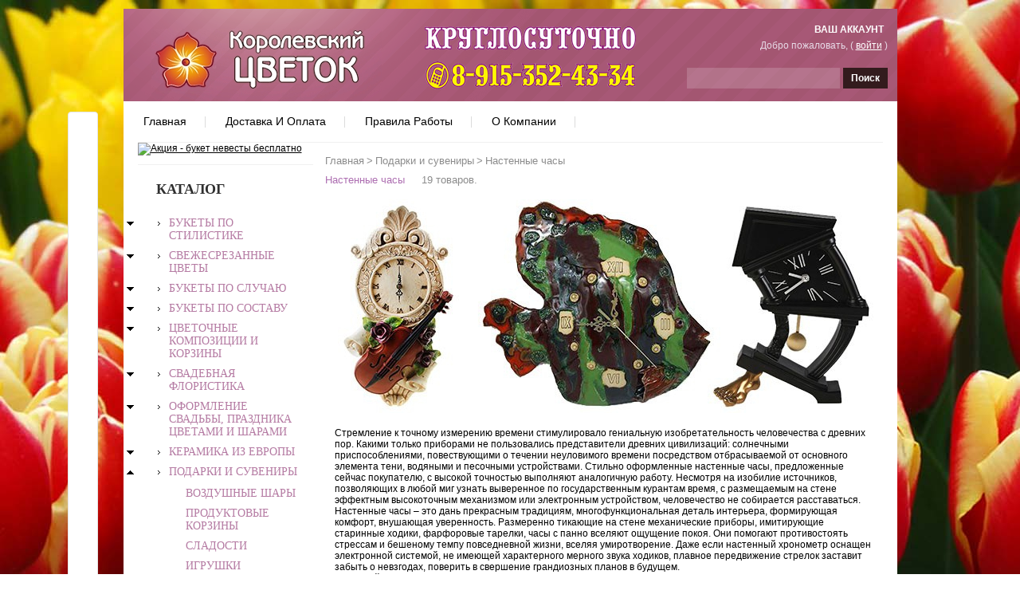

--- FILE ---
content_type: text/html; charset=utf-8
request_url: https://www.kflowers.ru/81-clock
body_size: 151922
content:
<!DOCTYPE html PUBLIC "-//W3C//DTD XHTML 1.1//EN" "http://www.w3.org/TR/xhtml11/DTD/xhtml11.dtd"><html xmlns="http://www.w3.org/1999/xhtml" xml:lang="ru"><head ><title >Авторские, дизайнерские настенные часы ручной работы с фото. Купить оригинальные часы круглосуточно с доставкой</title><meta name="description" content="Оригинальные настенные часы ручной работы керамика, кожа, полистоун каталог. Купить круглосуточно авторские, прикольные настенные часы на заказ с доставкой" /><meta name="keywords" content="авторские настенные часы, дизайнерские часы, оригинальные часы, часы ручной работы купить" /><meta http-equiv="Content-Type" content="application/xhtml+xml; charset=utf-8" /><meta name="generator" content="PrestaShop" /><meta name="robots" content="index,follow" /><meta name="yandex-verification" content="a2d0e97b0cf251b8" /><link rel="icon" type="image/vnd.microsoft.icon" href="https://www.kflowers.ru/img/favicon.ico" /><link rel="shortcut icon" type="image/x-icon" href="https://www.kflowers.ru/img/favicon.ico" /><script type="text/javascript">/* <![CDATA[ */
var baseDir='https://www.kflowers.ru/';var static_token='326bdcf56ff9d8652c5ea26843d1ee98';var token='69276a9a693738d96367d9b1307f4add';var priceDisplayPrecision=0;var priceDisplayMethod=0;var roundMode=2;/* ]]> */</script><link href="https://www.kflowers.ru/themes/flowershop/cache/9ab7212b44e1add0d731d2f6e85b7d17_all.css" rel="stylesheet" type="text/css" media="all" /><link href="/themes/flowershop/css/style.css" rel="stylesheet" type="text/css" media="all" /><script src="https://www.kflowers.ru/themes/flowershop/cache/10a99a1a032da58972fd3b18df928974.js" type="text/javascript">/* <![CDATA[ *//* ]]> */</script><script type="text/javascript">/* <![CDATA[ */
var _gaq=_gaq||[];_gaq.push(['_setAccount','UA-24017988-1']);_gaq.push(['_trackPageview','']);_gaq.push(['_trackPageLoadTime']);(function(){var ga=document.createElement('script');ga.type='text/javascript';ga.async=true;ga.src=('https:'==document.location.protocol?'https://ssl':'http://www')+'.google-analytics.com/ga.js';var s=document.getElementsByTagName('script')[0];s.parentNode.insertBefore(ga,s);})();/* ]]> */</script><script type="text/javascript">/* <![CDATA[ */
VK_async.ready(function(){VK.init({apiId:3694256,onlyWidgets:true});VK.Widgets.Group("vk_groups",{mode:0,width:"auto"},49605156);});/* ]]> */</script><script type='text/javascript'>/* <![CDATA[ */
(function(){var widget_id='gp7HDjoaLf ';var s=document.createElement('script');s.type='text/javascript';s.async=true;s.src='//code.jivosite.com/script/widget/'+widget_id;var ss=document.getElementsByTagName('script')[0];ss.parentNode.insertBefore(s,ss);})();/* ]]> */</script><script type="text/javascript">/* <![CDATA[ */
var pf_width=780,pf_height=700,pf_qview="Быстрый просмотр",pf_conly=0;/* ]]> */</script></head><body id="category"><div id="wrapper1"><div id="page"><div id="header"><h1 id="logo"><a href="http://www.kflowers.ru/" title="Королевский цветок"> <img src="https://www.kflowers.ru/img/logo.jpg" alt="Королевский цветок" width="289" height="91"  /></a></h1><div id="header_right"><div id="header_user"><ul ><li > <a href="https://www.kflowers.ru/my-account" id="account_link">Ваш аккаунт</a></li><li > Добро пожаловать,
( <a href="https://www.kflowers.ru/my-account">Войти</a> )</li></ul></div><div id="search_block_top"><form action="https://www.kflowers.ru/search" id="searchbox" method="get"> <input type="hidden" name="orderby" value="position" /> <input type="hidden" name="orderway" value="desc" /> <a href="javascript:document.getElementById('searchbox').submit();"><span >Поиск</span></a> <input type="text" id="search_query" name="search_query" value="" /></form></div><script type="text/javascript">/* <![CDATA[ */
function tryToCloseInstantSearch(){if($('#old_center_column').length>0)
{$('#center_column').remove();$('#old_center_column').attr('id','center_column');return false;}}
instantSearchQueries=new Array();function stopInstantSearchQueries(){for(i=0;i<instantSearchQueries.length;i++){instantSearchQueries[i].abort();}
instantSearchQueries=new Array();}
$("#search_query").keyup(function(){if($(this).val().length>0){stopInstantSearchQueries();instantSearchQuery=$.ajax({url:'https://www.kflowers.ru/search',data:'instantSearch=1&id_lang=6&q='+$(this).val(),dataType:'html',success:function(data){if($("#search_query").val().length>0)
{tryToCloseInstantSearch();$('#center_column').attr('id','old_center_column');$('#old_center_column').after('<div id="center_column">'+data+'</div>');$("#instant_search_results a.close").click(function(){$("#search_query").val('');return tryToCloseInstantSearch();});return false;}
else
tryToCloseInstantSearch();}});instantSearchQueries.push(instantSearchQuery);}
else
tryToCloseInstantSearch();});/* ]]> */</script><script type="text/javascript">/* <![CDATA[ */
$('document').ready(function(){$("#search_query").autocomplete('https://www.kflowers.ru/search',{minChars:3,max:10,width:500,selectFirst:false,scroll:false,dataType:"json",formatItem:function(data,i,max,value,term){return value;},parse:function(data){var mytab=new Array();for(var i=0;i<data.length;i++)
mytab[mytab.length]={data:data[i],value:data[i].cname+' > '+data[i].pname};return mytab;},extraParams:{ajaxSearch:1,id_lang:6}}).result(function(event,data,formatted){$('#search_query').val(data.pname);document.location.href=data.product_link;})});/* ]]> */</script><ul id="header_links"><li id="header_link_home"><a href="https://www.kflowers.ru/" title="Главная">Главная</a></li><li id="7"><a href="http://www.kflowers.ru/content/7-delivery-payments" title="Доставка и оплата">Доставка и оплата</a></li><li id="3"><a href="http://www.kflowers.ru/content/3-rules" title="Правила работы">Правила работы</a></li><li id="3"><a href="http://www.kflowers.ru/content/4-about-us" title="О компании">О компании</a></li></div></div><div id="columns"><div id="columns_inner"><div class="column" id="left_column"><div class="adv_block"> <a href="http://www.kflowers.ru/blog/?p=3013" title="Акция - букет невесты бесплатно"><img src="https://www.kflowers.ru/modules/blockadvertising2/adv_custom.gif" alt="Акция - букет невесты бесплатно" title="Акция - букет невесты бесплатно" width="155"  height="163" /></a></div><div class="block" id="categories_block_left"><h4 >Каталог</h4><div class="block_content"><ul class="tree dhtml"><li > <a href="http://www.kflowers.ru/25-bouquets-style" title="В данной категории представлены букеты из цветов по стилям, выполненные с учётом тенденций,свойственных флористам самых различных частей земного шара: Восточная и Юго-Восточная Азия - азиатский букет цветов, Южная Африка - африканский букет цветов, Северная Америка - американский букет цветов, Австралия - австралийский букет цветов, Европа - европейский букет цветов (евробукет). Традиционный круглый и каскадный букеты цветов - наиболее распространенные в России букеты, имеющие привычные нам вид и применяемые упаковочные материалы.  Кроме того, мы включили в каталог достаточно новые неординарные направления: букет из игрушек и букет из конфет. Эти букеты зачастую собираются с использованием свежих цветов и традиционных флористических материалов, потому вполне могут быть отнесены к категории обычных букетов. Обращаем ваше внимание,что некоторые виды цветов и зелени доступны лишь в определённые сезоны.Впрочем,выбор цветов настолько общирен,что любое сезонное растение может быть с успехом заменено чем-то другим (похожим по цвету/форме) без нарушения стиля и композиции букета. Дольше сохранить красоту изысканного букета цветов, приобретенного в магазине Королевский цветок, помогут наши рекомендации.
У цветов все, как у людей – у каждого свой характер, свои привычки и особенности. Получая букет в подарок, учтите «характер» каждого растения.
Цветочные букеты, которые так приятно дарить и получать на любые праздники, составляются из разных видов растений. Чтобы букет как можно дольше радовал своей изысканной красотой и благоуханием, каждому цветку необходим особенный уход. Зная то, что нужно каждому растению, вы сможете на долгое время увеличить срок жизни благоухающего подарка.
В состав букетов часто включают цветущие или зеленые ветви кустарников. Их обработка отличается от той, которая нужна цветам с обычным травянистым стеблем. Ветви больших кустов имеют древесный стебель, покрытый корой. Перед установкой таких ветвей в воду нужно сделать косой срез стебля, отсечь все нижние отростки, листья и снять кору, расщепить на 2-3 части конец стебля, либо молотком раздробить нижнюю часть на 2 см. Эти действия позволят увеличить площадь всасывания влаги, и растение будет стоять намного дольше. Так поступают, например, с ветками сирени.
Стебли таких растений, как мак, резеда, молочай, маргаритки, папоротник, георгины можно слегка опалить над пламенем свечи или же на короткое время (около 2-3 минут) опустить в горячую воду. Это делается для того, чтобы растение перестало выделять ядовитый млечный сок, отравляющий воду. Опаленные стебли при этом отлично впитывают воду.
Все знают, насколько быстро увядают букеты из тюльпанов. Получив в подарок такой слегка подвявший букет, быстро нагрейте небольшое количество воды, и опустите в нее концы стеблей растений, предварительно подрезанные на 1,5-2 см. Это позволит вернуть свежесть цветам.
Эффектные букеты из роз – традиционная композиция, которую уместно преподнести человеку любого возраста к любому торжественному дню. Розы также требуют специальной обработки перед тем, как вы поставите их в воду. Если вам подарили букет из цветочного магазина, то нижние листья с растений и шипы уже удалены. Ваша задача – сделать новый срез, не вынимая стебель из воды. Для увеличения всасывания можно раздробить стебель или расщепить его на несколько частей. Правильная обработка стебля позволит любоваться красивыми цветами в течение 10-14 дней. На всем протяжении этого времени нужно обрывать полузасохшие листья и лепестки. Капризные и гордые розы совершенно не уживаются ни с одним видом растений в одной вазе. Поэтому, чтобы они дольше стояли, лучше не смешивать их с другими цветами.
Нежные герберы могут стоять долго только в том случае, если в воду добавлены какие-нибудь дезинфицирующие средства. При этом воду следует почаще менять, а стенки вазы тщательно промывать водой с мылом.
Дельфиниумы с полыми стеблями – долговечные цветы, способные стоять не менее 8-14 дней. Есть одна хитрость, которая увеличит срок жизни этого растения: в полый стебель нужно налить воды и заткнуть его небольшим тампончиком из марли или ваты. Впрочем, этот способ хорош практически для всех растений с полыми стеблями. Также в воду нужно добавить специальные удобрения, купить которые можно в цветочном салоне.
Великолепные ароматные пионы лучше стоят, если срезаны еще в стадии полураспустившегося бутона. Яркий букет из пионов стоит в течение двух недель, постепенно распускаясь. Букет пионов можно высушить, подвесив его в сухом помещении, а затем использовать его для декорирования помещения.
Фрезии – еще один роскошный цветок, достойный украсить любой букет. Обычно фрезии срезают полураскрытыми, когда на стебле раскрыты только несколько первых бутонов. Остальные бутончики распускаются позднее. Необходимо удалять увядающие цветы, чтобы дать возможность распуститься остальным. Фрезии очень любят подслащеную воду, поэтому в вазу к ним нужно добавить ложечку сахара.
Популярные букеты из анемон хорошо стоят в светлых комнатах до двух недель. В воду к ним добавляют удобрения для срезанных цветов.
Нарциссы могут стоять в вазе до двух недель. Поскольку они выделяют ядовитый млечный сок, необходимо ежедневно обновлять воду в вазе. Нарциссы – нежелательные соседи по вазе для других цветов, желательно не ставить вместе с ними другие растения. То же самое относится и к астрам, которые не совместимы ни с одним видом цветов. Вообще, если букет состоит из нескольких видов цветов, он вянет гораздо быстрее, чем букет из одинаковых растений.
Изящные хризантемы и астры, если не забывать менять воду в вазе, могут простоять и больше двух недель. Только перед тем, как опустить их в воду, удалите все нижние листочки, чтобы они не загнили в воде.
Букет из лилий – это изысканность и нежность, которая может украшать ваш дом до десяти дней. Чтобы лилии дольше стояли, удалите из цветов тычинки с пыльцой. На одном стебле у лилии обычно несколько цветов. По мере увядания, отцветающие цветы нужно обрывать. ">Букеты по стилистике</a><ul ><li > <a href="http://www.kflowers.ru/80-free-shiping" title="Наиболее веским аргументом в пользу приобретения свежесрезанных цветов и созданных из них композиций в виртуальных магазинах является демократичная стоимость, базирующаяся на минимизации арендных выплат и торгово-производственных расходов. Однако оплата услуг курьеров нередко сводит к нулю разницу между стандартной для большинства оффлайн магазинов ценой и расценками торговых площадок, основанных в Интернете. Компанией Королевский цветок разработана схема, позволяющая не лишать клиентов удовольствия и выгоды приобретать живые цветы и собранные из них шедевры по невысоким ценам. Предлагаемая нами бесплатная доставка букетов цветов Москва и ближайшее Подмосковье, сопровождающая обширный ряд торговых предложений, не увеличивает стоимостного размера, указанного в ценнике. Данная опция уже по достоинству оценена большинством покупателей - сэкономленные на доставке деньги можно потратить дополнением цветов открыткой или небольшим подарком, присутствующих в ассортименте нашего магазина.
Деятельность интернет-структуры компании Королевский Цветок, активно реализующей букеты, игрушки из цветов, корзины и уникальные флористические композиции, приносит прибыль, размер которой позволяет оказывать клиентам фирмы ряд услуг, не взимая за их реализацию вознаграждение. Во главу тактического решения была поставлена интенсивность товарооборота, а не «заоблачные» неконкурентоспособные цены. Частично ощутимая прибыль вкладывается в расширение сферы деятельности и в увеличение ассортимента разнообразной подарочной продукции. Сейчас каталог салона цветов дополнен изобильным выбором потрясающих презентов и прикольных сувениров. Часть доходов направлена на оптимизацию обслуживания, в немалой степени оказывающего влияние на интенсивность продаж.
С целью оптимизировать пакет услуг нашими сотрудниками осуществляется бесплатная доставка в Подмосковье и Москве, предоставляющая покупателям чудесных цветочных букетов возможность радовать своих близких и любимых прекрасными флористическими произведениями практически ежедневно. В отличие от преобладающего большинства виртуальных торговых площадок Королевский цветок не ставит условием выполнения бесплатной доставки покупку букетов на определенную сумму. Наша компания рада и готова обслужить бесплатно всех, кто заказывает цветочные букеты, демонстрируемые в данном разделе.
Мы большими партиями закупаем цветы за рубежом и выращиваем изумительные растения в собственной теплице. Благодаря чему предлагаемые нами живые цветы и букеты можем продавать по сбалансированным в пользу клиентов расценкам. К тому же у нас нередко действуют сезонные скидки, ощутимо влияющие на рамки стоимости. Сниженные тарифы не предел для постоянных покупателей и клиентов, желающих заказать флористическое сопровождение свадьбы, юбилея, корпоративного мероприятия, деловой встречи. Если в дополнении к сниженной цене действует бесплатная доставка, Подмосковье и его жители получают возможность изумительно украсить банкетные залы, заплатив за услуги флористов и цветочные композиции по минимуму.
О проведении выгодных для покупателей акций, позволяющих купить букеты и цветы по сниженной стоимости, можно узнать на страницах сайта компании Королевский цветок. Здесь посетители найдут актуальную информацию о ценах и массу полезных сведений. Представленный ассортимент регулярно дополняется, одновременно с тем обновляется информация. Четкая систематизация торговых предложений с сопровождением фотоизображения к каждому виду продукции и сорту цветов поможет безошибочно выбрать лучший презент в приоритетном для посетителя ценовом диапазоне. ">Букеты бесплатной доставки</a></li><li > <a href="http://www.kflowers.ru/26-australian-style" title="На формирование австралийской стилистики в искусстве флористической аранжировки влияние оказывало множество разнородных традиций, прибывших на далекий от цивилизации континент вместе с эмигрантами из Европы и азиатских государств. По существу австралийский букет представляет собой яркий микс, впитавший лучшие достижения цветочных произведений английских, французских, китайских, голландских, японских флористов. В цветочных композициях страны кенгуру, страусов и бумерангов прослеживается воздействие экзотического природного колорита, использование ярких соцветий, изумительные краски которых не к чему дополнять аксессуарами. Немалую роль играла близость Новой Зеландии, тихоокеанских островных государств, изобилующей прекрасными уникальными цветами Новой Гвинеи.
Самобытный австралийский букет совместил черты европейской классики и прогрессивные веяния современности. Преимущественно это округлые композиции с позитивной привлекательной гаммой, с незначительной плотностью, приносящей удовольствие от визуального восприятия каждого из использованных цветущих растений. Небольшие австралийские цветочные букеты поражают не мнимым шиком, а гармоничным сочетанием ярких красок. В монохромных шедеврах основной цвет бутонов оттеняется изысканными вкраплениями декоративной зелени. В компоновке редко используется смесь трех и более цветовых тональностей.
Потрясающий континент, омываемый теплыми водами двух океанов, более четырех столетий назад начали осваивать голландцы. Страстным садоводам и ценителям флористических шедевров вряд ли приходилось в те годы уделять время их любимому занятию. Настоящий австралийский букет появился значительно позже вместе с возникновением класса обеспеченных предпринимателей. Потому в характерных для экзотического континента чертах нет борьбы между стилистическими течениями Голландии и Великобритании, некогда воевавших за господство на этой земле. Во флористическом искусстве Австралии превосходно «уживаются» английские и голландские корни, дополненные восточным колоритом.
Словно только что доставленные с «заморских» просторов Австралии цветочные букеты, фото которых безупречно передает их живительную энергетику, смогут преобразовать антураж сдержанного общественного, делового или жилого помещения. Искусно собранные композиции внешне напоминают обворожительную клумбу с ухоженными растениями. Живая динамичная непосредственность достигнута использованием специальной техники составления, обеспечивающей эффект естественности. Мастерски созданный натурализм полноценно характеризует букет цветов, при компоновке которого автор ориентировался на австралийские традиции.
По аналогии с американскими урбанистическими композициями австралийские цветочные букеты часто располагают в прозрачных пластиковых или стеклянных сосудах, имеющих элементарную геометрическую форму. Четкое последовательное расположение спирально составленных стеблей усиливает впечатление естественности. На дне прозрачной вазы может быть декоративная имитация мха, растительных корней ракушек. Вообще у австралийских композиций, несмотря на общность художественных решений, масса креативных вариантов. С великолепными творческими работами наших флористов познакомит каталог цветов с фото, размещенными на страницах сайта магазина Королевский цветок. Купить прекрасный австралийский букет в качестве стильного подарка или изысканного интерьерного украшения у нас можно по демократичным расценкам.">Австралийский букет</a></li><li > <a href="http://www.kflowers.ru/27-asian-style" title="Таинственный шик магического востока ассоциируется с древней самобытной цивилизацией, с особой философией, с умением наслаждаться созданными руками человека и природы произведениями. Скромный или роскошный азиатский букет представляет истинный художественный шедевр, каждую деталь которого характеризует гармоничность и доскональная продуманность. Во флористическом искусстве, возникшем много столетий назад в Китае и в соседствующих с ним азиатских странах, нет мелочей. Каждому элементу флористического шедевра уделяется достойное внимание.
Выполненный по восточным канонам букет цветов издревле соперничал с тонкой росписью прекрасной фарфоровой вазы, с наполненной цветочными мотивами обстановкой. Сделанные для украшения внутренних помещений азиатской знати и императоров цветочные композиции были окружены изумительными коврами, вышитыми шелками, резьбой, ажуром кованых изделий. Хрупкие трогательные цветы без художественного декорирования могли потеряться в сказочном витиеватом антураже. Потому древние китайские флористы свои шедевры стремились украсить не менее пышной, чем обстановка императорского дома, отделкой. Сохранившаяся по сей день традиция оснащать букеты красивыми тканями, лентами, декоративной узорчатой бумагой словно уравновешивает созданную природой красоту с продуктами человеческого труда. Удивительный азиатский букет – это баланс между акцентами, коих в общей композиционной картине бывает как минимум два: цветы и упаковка.
В восточной культуре и древних традициях цветам придавалось особое значение. Чарующий гармонией прекрасных красок и ароматов азиатский букет был наделен правом «говорить» за дарителей, не смевших произнести слов любви, почитания или благодарности в присутствии будущего владельца цветочного шедевра. Азиаты, умевшие в каждом цветке разглядеть существо со своей душой и повадками, первыми заметили свойства растений оказывать воздействие на психологическое состояние и духовное равновесие. Собиравшие цветочные букеты древние восточные флористы своим произведением сообщали требующуюся дому знатных господ психологическую тональность. Азиатские цветочные композиции призывали здоровье, удачу, счастье, богатство, отгоняли злые силы, предотвращали воздействие недобрых завистливых глаз.
Спустя тысячелетия простой народ стран Азии смог приобщиться к старинной культуре, философии и к созданному на их основе искусству составления цветочных аранжировок. Теперь азиатский букет привлекает успех и благополучие в дома простых граждан, причем не только из восточных государств. Увлекающиеся старыми философскими течениями европейцы, американцы, немцы, россияне отдают предпочтение цветочным шедеврам, выполненным в соответствии с азиатскими канонами. Привлекательный азиатский букет дарят дорогим и любимым, заказывают в качестве утонченного дополнения к стильному наряду невесты.
Собравший лучшие произведения наших авторов каталог цветов с фото в полной мере позволяет оценить красоту и особый колорит восточных букетов. Опытные профессионалы нашей компании вложили в их исполнение мастерство, знания и фантазию. Наполненный таинственным восточным колоритом букет цветов, фото которого посетители могут рассмотреть в доскональных подробностях, принесет в дом радость и все преимущества азиатского колорита.
В данном разделе представлены букеты, исполненные в манере, характерной для восточной и юго-восточной Азии.">Азиатский букет</a></li><li > <a href="http://www.kflowers.ru/28-american-style" title="Свободный, космополитичный, разносторонний мир Америки в произведениях флористов выражен настолько же ярко, как и во всех областях оформительского искусства огромной независимой страны. Вселяющий бодрость и уверенность американский букет демократичен и динамичен, насыщен свойственной потомкам эмигрантов, съехавшихся с разных концов света, непрерывно генерируемой энергетикой. Характерные для Америки цветочные букеты представляют смешение красок, стилей, манер исполнения, либо они выполняются в соответствии со строгими канонами аристократичного минимализма. Преобладают классические европейские тенденции, прослеживается влияние загадочного востока, навеянное японской икебаной и китайской культурой, провозглашающей любование каждым компонентом флористического шедевра.
На основе американской практичности и вечного стремления к рациональности букеты цветов редко сопровождают декоративные излишества. Четкие, лаконичные по форме и содержанию, зачастую не «широкоформатные» композиции привлекают чистым звучанием сочных красок и гармоничной сочетаемостью сортов использованных для компоновки растений. Воспевающая простоту и практичность стилистика Нового Света нередко пропагандирует элементарность конфигурации и минимализм, выраженный в традициях наивного «кантри». В то же время есть композиции, базирующиеся на феерическом миксе стилей, американский букет может совмещать одновременно классическую основу и эффектные модерновые дополнения. Содержащие несколько стилистических направлений цветочные композиции подвластны только настоящим профессионалам, тонко чувствующим грань между оригинальностью и безвкусицей.
В американской флористике преобладают два основных направления. Типичный американский букет может быть составлен из большого количества цветущих растений, подобранных в монохромной гамме. Четкую геометрическую конфигурацию цветочного произведения дополняет высокая плотность, точное расположение стеблей, характерное для новоанглийских канонов флористики. Настолько же типичным считается американский букет с характерными восточными чертами. Он отличается «рыхлым» свободным расположением стеблей, что позволяет каждой составляющей ароматного волнующего ноктюрна играть сольную партию.
По аналогии с европейскими традициями американский букет доминирует над предназначенным для его установки сосудом. Зачастую привычные к стремительным изменениям и вечным переездам граждане штатов свободного государства отдают предпочтение цветочным шедеврам, размещенным в специальные пластиковые контейнеры в форме конуса или параллелепипеда. Прекрасные цветочные букеты, фото которых размещены в каталоге онлайн магазина Королевский цветок, устанавливаются также в небольшие прелестные сосуды, напоминающие по форме кубки, чаши, греческие амфоры. Прозрачные контейнеры из пластика не скрывают от глаз обладателей и окружения естественную красоту стройных стеблей, не отвлекают внимание от гармоничной красоты прекрасных цветущих растений.
Насыщенный жизнерадостным колоритом импульсивный американский букет наполнит обладателя новыми впечатлениями, сообщит атмосфере дух свободы и независимости, зарядит бодростью, предприимчивостью, энергией. С изысканными шедеврами наших авторов, безупречно выполняющих аранжировки в американском стиле, ознакомит каталог цветов с фото, содержащий информацию о торговых предложениях и актуальных расценках. ">Американский букет</a></li><li > <a href="http://www.kflowers.ru/29-african-style" title="Экзотичный африканский букет в полной мере соответствует колониальной стилистике знойного загадочного континента. Традиционные для тропической родины жирафов и радужных колибри флористические композиции проникнуты динамичностью, непосредственностью, заряжающей энергетикой, стимулирующей к деятельности. Колоритные цветочные букеты, выполненные в африканском стиле, отличает природный минимализм, простые формы, преобладание естественной грубой фактуры. Импульсивный африканский букет характеризует применение преимущественно крупных соцветий с симметричной конфигурацией, имитация традиционных мотивов. Драматизм и гротеск в завораживающих цветочных шедеврах создается за счет использования тонких стрел драцены, феерических листьев пальмы, бесподобной брунии и иной экзотической декоративной зелени.
На формирование самобытного африканского стиля, выраженного наравне с иными видами дизайнерского искусства в создании цветочных аранжировок, оказала воздействие культура европейских колонизаторов. Господствовавшие в большинстве стран Африки на протяжении нескольких столетий англичане, немцы, французы, голландцы внесли свой вклад в общую культурную «копилку». Архаичные этнические народности не придавали значения окружающему их природному великолепию. Грациозный африканский букет изначально использовался лишь для украшения жилища господ-европейцев, оценивших изумительные краски и божественную красоту местных растений. По нынешний день чудные волнующие цветочные композиции распространены только на территориях государств, расположенных в южной части материка, особенно в Капской области. Так называемая «Черная Африка», занятая решением важных для местного населения социальных проблем, по-прежнему равнодушна к большинству видов декоративного искусства.
Маленькая Африка в цветочной аранжировке создается за счет игры сочных красок, характерных для жарких стран. Совмещающий простоту и таинственность букет цветов в африканском стиле характеризуют типичные цветовые сочетания, основанные на энергичных контрастах или на преобладании монохромных жизнерадостных оттенков. Кроваво-красный, солнечный желтый, насыщенный оранжевый цвет и утонченная палитра пастельных оттенков совмещена с изобилием фантастической зелени. Благодаря чему формируется визуальное восприятие девственных тропических зарослей, живущих по особым законам.
У флористов, собирающих эксклюзивный африканский букет, нет ограничений по плотности компоновки растений, угловому расположению стеблей, обязательному соблюдению симметричности флористического ноктюрна. В составлении букетов используются популярные в Европе методы, предоставляющие возможность придать композициям максимальную естественность. Тщательно составленный, досконально продуманный африканский букет оставляет впечатление созданной природой очаровательного уголка, красота которого лишь слегка была откорректирована руками флориста. В действительности компоновка цветочного произведения представляет собой сложный процесс, выполняемый в соответствии с одной или несколькими методиками.
Желающим насытить дом экзотическим колоритом или преподнести в подарок грандиозный африканский букет цветов фото, имеющиеся в нашем каталоге, помогут выбрать органичное с их мироощущением произведение. Наши мастера составления цветочных аранжировок идеально владеют любой применяемой для компоновки африканского букета техникой. Каталог цветов ознакомит посетителей с лучшими вариантами букетов в африканском стиле, с ценой жизнерадостных композиций, описанием и составом использованных растений. ">Африканский букет</a></li><li > <a href="http://www.kflowers.ru/30-euro-style" title="Понятие «европейский букет» объединяет схожие по стилистике, аранжировке, габаритам, технике исполнения произведения флористов, популярные среди современных жителей стран Европы. Модная тональность в искусстве составления евро композиций задана немецкими, голландскими и французскими флористами, предпочитающими простые округлые, пирамидальные, сферические и треугольные конфигурации. В Европе нет строгих канонов установки цветов, характерных для восточного флористического искусства. Не существует регламентов по выбору угла наклона и длины стеблей. Настоящий европейский букет характеризует преобладание трех или менее основных красок, изобилие зелени, минимум аксессуаров, размер, в два раза превышающий габариты выбранной для установки цветов вазы.
Самый знаменитый евро букет, обладающий наиболее выразительными чертами, называется бидермейер. Его классический прототип был необычайно популярен в среде буржуа, бюргеров, зажиточных горожан и рантье XIX столетия. Назван он по аналогии с процветавшим в те времена стилем в искусстве, представлявшим собой смесь ампира и романтизма. Давний предок современных европейских композиций был витиевато украшен шелком, роскошным кружевом, атласными лентами. Стебли цветов удлинялись с помощью проволоки и клейкой ленты, для составления букета наравне с естественными растениями использовались искусственные цветы. В двадцатом столетии признанный мещанством бидермейер заменил его стильный элегантный потомок – геометрически правильный, четко структурированный круглый европейский букет. Несмотря на стремление жителей Европы к благородной лаконичности, классический вариант с очаровательной манжеткой, бусами и лентами, подчеркивающий пышную торжественность случая, все еще актуален в свадебной флористике.
Популярные сегодня европейские цветочные букеты располагают в плоской тарелке или небольшой вазе, не отвлекающей внимания от красоты прелестных созданий природы. Из свежесрезанных растений составляют преимущественно полусферические или шарообразные флористические произведения, традиционные для немецкого направления. Флористы из Голландии, жители которой на протяжении многих веков с особым трепетом поклонялись ароматным представителям флоры, предпочитают насыщенную множеством красок смесь, любят евро букеты пирамидальной или полусферической конфигурации.
Французы отдают предпочтение цветочным пирамидам, для составления которых требует точный расчет и применение особой техники. Сначала формируется основная ось будущего флористического творения, она выполняется из цветов с самыми длинными стеблями. Потом оформляются горизонтальные линии симметричного или асимметричного букета, в котором декоративную зелень заменяют цветы с короткими стебельками. Французский евро букет насыщен разнообразным диапазоном ярких красок и оттенков, изобилием использованных для компоновки букета сортов.
Мы предлагаем самые распространенные, популярные в Европе круглые букеты цветов, фото наших работ ярко демонстрируют возможности создателей флористических шедевров. Кроме художественных преимуществ наши предложения отличает важное достоинство – цена, приемлемая для клиентов с любым уровнем материального обеспечения. С изобильным ассортиментом нашего онлайн магазина посетителей ознакомит каталог цветов, составленный на основании самых распространенных заказов и модных течений. Изящные привлекательные лаконичные евро букеты станут подтверждением высоких критериев вкуса и тонкого чувства стиля.">Европейский букет</a></li><li > <a href="http://www.kflowers.ru/31-traditional-cascade-style" title="Выполненные в форме фантастических цветочных каскадов букеты – популярный вид подарочных и свадебных цветочных произведений. Предоставляющий возможность в полной мере насладиться великолепием каждого элемента цветочный шедевр ниспадает чарующими линиями, напоминающими горный водопад. Прекрасные каскадные букеты привлекают оригинальностью и художественной глубиной композиции. Их особенность состоит в наличии яркого широкого основания, прелесть которого изысканно оттенена свободно развивающимися линиями ажурной декоративной зелени и флористических аксессуаров.
Традиционный каскадный букет напоминает равносторонний треугольник с всевозможными вариациями на базе основной геометрической фигуры. Утонченные элегантные флористические шедевры данной конфигурации создают визуальное впечатление легкости, динамичности. Эффект подвижности, своеобразной игры красок в букете достигается путем специфической компоновки, начинающейся с растений с удлиненными стеблями, завершающейся последовательным переходом к цветам на короткой «ножке».
Динамичный воздушный традиционный каскадный букет раньше был спутником удлиненного вечернего женского наряда. Считалось, что изысканная красота роскошных растительных волн может потеряться на фоне более короткой юбки. Потому аристократичные композиции с удлиненными стеблями растений зачастую заказывались для пышных свадебных торжеств, для презентаций, чествования юбиляров, концертов знаменитых артистов. Прогрессивные идеи флористов позволили расширить спектр поводов и мероприятий, достойных присутствия сказочно прекрасного изделия флористов в руках очаровательных представительниц слабого пола.
Выполняемые по традиционной технологии великолепные каскадные букеты получили ряд практичных преобразований. Появились более компактные версии, расширился диапазон применяемых растений и декоративных материалов. Сохранившие основное технологическое направление авторы в наши дни выполняют, как роскошные, доходящие до края подола удлиненного платья каскадные букеты, так и менее габаритные аналоги. Руководствуясь данной методикой составления, профессионалы-флористы делают бутоньерки, очаровательные цветочные ноктюрны для первого свидания, респектабельные композиции для оформления интерьеров апартаментов, жилья, солидных офисов. Очаровательный букет цветов каскадной формы благодаря современным нововведениям может быть сделан из растений с упругими не эластичными стеблями, например из 101 пурпурной розы.
Традиционный каскадный букет принято держать в двух руках слегка ниже линии талии, что сообщает образу обладательницы трогательную беззащитность, мягкую грациозность и женственность. Зачастую в композициях данного типа используется портбукетница, скрывающая в себе элементы крепления цветов и губку с питающей стебли растений влагой. Флористы из Королевского цветка тщательно подбирают цветы по форме и колориту бутонов, по их сочетаемости между собой. Досконально продумывается способ обработки, исключающий преждевременное увядание, выбирается одна технология выполнения или совокупность разных методик. Как и любое произведение наших авторов, каскадные букеты собираются из «дружелюбных» по отношению друг к другу растений, не мешающих жить в одном сосуде остальным цветам. Грамотно подбирается гамма ароматов, сочетание которых при незнании особенностей благоухания цветов может дать негативные результаты.
Составлявшие каталог цветов с фото профессионалы постарались ознакомить посетителей с различными экземплярами цветочных композиций, реализуемых в готовом виде или выполняемых под заказ. Посетители нашего виртуального магазина смогут найти и купить, как традиционный каскадный букет, так и любую из приглянувшихся потенциальным дарителям вариаций. Возможно внесение корректировок в общий ансамбль флористического произведения, если клиент захочет изменить колоритную палитру, сорт растений или декоративный материал.
В данном разделе представлены различные каскадные букеты,выполненные в традиционной, для России, стилистике.">Традиционный каскадный букет</a></li><li > <a href="http://www.kflowers.ru/54-traditional-circle-style" title="Подобная земному шару округлая конфигурация букетов, по утверждению знатоков китайских философских учений, вызывает ощущение умиротворения, спокойствия, способствует формированию психологически сбалансированной атмосферы. Традиционный круглый букет – популярный цветочный подарок для представительниц слабого красивого пола любого возраста. Обязательный атрибут невест зачастую имеет именно круглую форму, символизирующую женственность, нежную любовь, тепло очага, благосостояние и плодородие. Равнозначное значение у любой флористической композиции, которой мастера составления цветочных произведений придали конфигурацию сферы или полусферы.
Составить простейший, по мнению дилетантов, округлый цветочный букет не так просто. Для сборки элементарного букета с четкими геометрическими пропорциями применяется несколько сложных технологий, у каждой из которых есть своя специфика, плюсы и минусы. Идеальный круглый букет – художественное произведение опытного мастера, который кроме грамотного подбора цветущих растений, дополнительных флористических элементов и декоративной зелени смог сообщить своему изделию геометрически правильную конфигурацию.
Традиционный круглый букет «на собственных стеблях» компонуется без применения специальных флористических крепежных приспособлений. По стоимостным рамкам это наиболее демократичная разновидность, занимающая не много времени, если сборку доверили опытному профессионалу. Данная техника позволяет осуществлять неограниченное количество замыслов автора. Флорист может варьировать плотность расположения бутонов, компоновку соцветий, длину стеблей, сорта и цвет растений, применять различные типы отделки и всевозможные аксессуары. Имеющий свои стебли круглый букет будет дольше аналогов радовать обладателей и окружающих, так как сохранены органы растений, способных самостоятельно питаться водой из сосуда.
Самый дорогостоящий букет округлой конфигурации выполняется по технологии тейпирования. Данный способ требует от исполнителя аккуратности, внимания, терпения и фантазии. Стебли цветов, слагающих будущий круглый букет, обрезаются на необходимую творцу шедевра длину, крепятся на проволоке и снабжаются специальным приспособлением, снабжающим стебель водой. Места соединений оборачиваются флористической лентой, затем оформляются с помощью красивой упаковки и различных аксессуаров. Роскошные тейпированные цветочные букеты могут включать более ста бутонов, расположенных на одной тоненькой ножке, в сечении не превышающей размеров карандаша. Минусы данного цветочного произведения – тщательная предварительная подготовка, трудоемкость, высокая цена и относительно недолгий срок жизни растений.
Долгосрочный круглый букет, превосходно сохраняющий свежесть в течение праздничного дня, свадьбы или свидания без установки в вазу, выполняется с помощью пластиковой портбукетницы. Внутри напоминающего старый микрофон приспособления есть материал, впитывающий влагу и отдающий ее цветам постепенно. Это некое подобие небольшого легкого сосуда одновременно выполняет функцию своеобразной ручки, что удобно для расположения в руках, защищает одежду и руки обладателя от прямого попадания сока и пыльцы растений. В практичной портбукетнице могут быть, как цветы на собственных стеблях, так и растения на проволоке.
Размещенный на страницах нашего виртуального магазина каталог цветов с фото располагает всевозможными вариантами круглых цветочных букетов. Заинтересованные посетители могут выбрать и приобрести готовую композицию или заказать уникальный вариант, навеянный аналогичными предложениями.
В данном разделе представлены различные букеты округлой формы,выполненные в традиционной, для России, стилистике.">Традиционный круглый букет</a></li><li > <a href="http://www.kflowers.ru/65-toys-boquet" title="Букет из игрушек - достаточно новое направление на нашем рынке. Плюшевые, неувядающие букеты пришли в Россию из Азии, где пользуются большой популярностью, наравне с букетами из свежих цветов. Букет из игрушек - милый подарок, который может доставить море положительных эмоций как ребенку, так и взрослому человеку. В последнее время, букеты из игрушек стали декорироваться и свежесрезанными цветами, подобное дополнение вдохнуло новые нотки в данный тип букета, послужив толчком к популизации этого направления.
Симпатичные плюшевые букеты из игрушек, фото которых вызывают милые улыбки и поднимают настроение, чудесный веселый подарок, для преподношения которого в принципе не нужно искать повод. Собранных в очаровательную композицию потешных котят и смешных зайчишек наверняка захочется подарить без какой-либо веской причины ребенку, романтичной девушке или взрослой жизнерадостной женщине. Фонтанирующий позитивом букет из игрушек совмещает приоритеты флористического подарочного шедевра и компании забавных плюшевых зверьков, вызывающих задорный смех и неподдельную радость.
Чудесный букет игрушек из плюша – лучший выбор тех, кто желал бы найти оригинальный подарок по случаю появления на свет новорожденных. Эффектная композиция из лукавых обаятельных зайцев или ласковых котят будет украшать комнату ребенка не пару-тройку недель, а долгие годы. Яркий набор ушастых проказников розового или голубого цвета наполнит окружение ребенка своеобразным солнечным светом, собранным из подаренных каждым зверьком лучиков. Дети любого возраста не смогут остаться равнодушными к излучающей солнечный позитив плюшевой композиции.
Обаятельный ноктюрн в розовых красках творцы удивительных презентов предназначили будущем очаровательным леди, голубой букет из игрушек - будущей опоре семьи. Правила искусства составления букетов соблюдаются даже тогда, когда основой произведения не являются ароматные цветущие растения. Так же трепетно создатели искали идею для воплощения композиции из потешных зайчиков или пушистых котов. Точно было продумано расположение игрушек, каждой из которых хочется любоваться, грамотно со вкусом подобраны материалы для оформления милого презента. Авторы из компании Королевский цветок творчески подходят к компоновке любого букета, тщательно выбирают только высококачественные компоненты. Потому каждая входящая в потешный букет игрушка смотрится замечательно, отличается безупречным качеством. Ведь для составления симпатичного презента использовались эксклюзивные плюшевые составляющие, существенно отличающиеся от китайского ширпотреба.
Тем, кто не может вручать подарки без повода, календарь предлагает значительное количество дат, поздравление с наступлением которых можно сопроводить художественно выполненной и оформленной «копной» очаровательных котят или зайцев. Среди них дни рождения объектов дарения любого пола и возрастной категории, любые праздничные дни, особенно Рождество, Новый Год и Пасха. Данный презент уместен в романтичный день влюбленных, заимствованный в католической культуре. Веселых забавных котят или зайчат можно преподнести 8 марта, в день сдачи выпускных экзаменов или поступления в ВУЗ. Отличное решение, сулящее многочисленное пополнение в семействе – букет из игрушек на свадьбу. Компания забавных зверьков обязательно вызовет взрыв позитива у новобрачных и теплого коллектива гостей.
В каталоге посетители смогут найти обворожительные букеты из игрушек, фото работ наших мастеров идеально передают внешний вид гармонично составленных привлекательных композиций. Мы реализуем очаровательные презенты по сбалансированным в пользу клиентов ценам, гарантируем высоту качества и максимальные критерии художественного исполнения. Желающие сделать приятный сюрприз, преподнести забавные букеты с длительными сроками службы могут заказать доставку.
Флористы фирмы Королевский Цветок создадут для Вас самый оригинальный букет из игрушек и по желанию дополнят его живыми цветами и любыми декоративными элементами. Букет из игрушек, собранный нашими флористами - очень оригинальный подарок, который не оставит равнодушным любого человека.
В данной категории представлены самые разнообразные букеты, выполненные из мягких игрушек. ">Букет из игрушек</a></li><li class="last"> <a href="http://www.kflowers.ru/66-sweet-boquet" title="Букет из конфет - оригинальный подарок, который принесет хорошее настроение и позитив как взрослому человеку, так и ребенку. Букет из конфет собирается из различных сладостей и флористической упаковки. Сладкому букету зачастую придаются неординарные и замысловатые формы. Самые красивые букеты из конфет выполняются с использованием свежих цветов и зелени, что оживляет эти работы, придавая им удивительный шарм.
Наверное неспроста этап ухаживания молодого человека за обожаемым объектом издавна назвался «конфетно-букетным» периодом. Привлекательный букет из конфет излучает прелесть свежесрезанных цветов и аромат высококачественного шоколада. Он совмещает обе романтичные составляющие, способные растопить ледяные скалы неприступности. Цветочно-кондитерским подарком приятно любоваться, а затем получить наслаждение от изумительно вкусных конфет.
Фантастический букет из конфет внешне напоминает прекрасную цветочную композицию, составляется шедевр по аналогичным флористическим технологиям. Началом творческого процесса, конечно, является творческий замысел автора, разработка композиционного решения, составление эскиза будущего художественного произведения. Различие в том, что чудесный ноктюрн собирается не из благоухающих цветущих растений, декоративная зелень и цветы служат только фоном для лакомств. В качестве «красок» флориста-художника, собирающего букеты из конфет, используются свежие изделия популярных шоколадных фабрик. Так как вкусная продукция оснащена яркой оберткой, создатель композиции обязательно учитывает ее колоритную гамму. С учетом цветовой палитры фантиков выбираются растения или только аксессуары для чудесного презента.
Используемые в качестве цветов конфеты не оснащены стеблями, потому мастеру необходимо сделать для каждого сладкого элемента своеобразную «ножку», прочно прикрепить лакомый бутон к специальной проволоке при помощи клейкой ленты. Конфета может играть роль сердцевины бутона, точно в ложе лежать среди лепестков анемона или другого цветка, к середине которого она надежно крепится. Авторы, составляющие букеты из конфет, фото которых представлено на сайте магазина Королевский цветок, превосходно владеют любой техникой. Очаровательные композиции из отличного шоколада с цветами, сделанные руками наших мастеров, выглядят потрясающе, прочно надежно держатся и не теряют своих волшебных компонентов.
В выборе конфигурации флористического произведения со сладкими свежими конфетами нет ограничений. Наиболее востребованы конфетные букеты с круговым симметричным креплением. Они напоминают популярные среди женщин круглые цветочные шедевры от флористов, дарят их преимущественно прекрасным леди любого возраста и детишкам. В корзину с круглой композицией для детей и юных особ можно положить симпатичную плюшевую игрушку или красивую куклу. Асимметричные и фронтальные букеты из конфет мужчине доставят не меньшее удовольствие, чем детям и взрослым лакомкам женского пола. Дополнить цветочно-сладкий презент для представителя сильного пола можно коробкой дорогих сигар или бутылкой презентабельного коньяка.
Нередко клиенты нашего магазина заказывают практичный букет из конфет на свадьбу. Оригинальная яркая смесь из шоколада в обертках, цветов, листьев, лент, кружевной зелени и стильной упаковки – эффектный подарок, рассказывающий о фантазии дарителя и создателя данного шедевра. Каким ни был стиль цветочно-кондитерского подарка и его назначение, авторы из Королевского цветка всегда используют только высококачественные свежие конфеты со сроком годности, позволяющим еще долго удивляться и наслаждаться красотой букета. Изобилующий торговыми предложениями каталог цветов с фото поможет оценить мастерство наших специалистов по точным изображениям. Мы предлагаем сказочный симбиоз, объединивший великолепный вкус конфет, изящество цветов и фантастический талант исполнителя, реализуем готовые шедевры по разумным расценкам.
В данной категории представлены самые разнообразные букеты, выполненные из конфет и сладостей.">Букет из конфет</a></li></ul></li><li > <a href="http://www.kflowers.ru/5-fresh-flowers" title="В данной категории представлен основной ассортимент свежих цветов, имеющихся в магазинах сети Королевский цветок, расположенных в местах шаговой доступности города Королева. Летом ассортимент серьёзно расширяется за счёт местных цветов, однако непродолжительное время цветения не позволяет включить их в каталог. В этот же период несколько сокращается основной ассортимент, в частности-тюльпаны, потому рекомендуется уточнять наличие у наших менеджеров. Однако, по предварительному заказу, можно доставить фактически любой цветок, в независимости от времени года. Наличие и цену местных сезонных цвеов, таких как : гладиолусы, георгины, астры, ромашки и прочие уточняйте у менеджеров интернет-магазина Королевский цветок.
Наши флористы с радостью соберут для Вас стильные и красивые букеты из самых различных свежесрезанных цветов, а курьеры доставят их в Королев, Мытищи, Ивантеевку, Щелково,Пушкино и Москву, в удобное для Вас время. Разумная ценовая политика интернет-магазина Королевский цветок позволит Вам с лёгкостью приобрести понравившиеся свежие цветы и при этом сэкономить силы и средства. Доставляемые(приобретаемые с условием самовывоза) цветы будут безусловно иметь прекрасный эстетический вид и гарантированную свежесть.Следуя советам, данным ниже, можно дольше сохранить цветы свежими и благоухающими.
Каждый из нас хоть раз получал в подарок букет из свежесрезанных цветов. Нежная красота растений удивительна, неповторима, притягательна. Жизнь срезанных цветов коротка, но в наших силах сделать ее чуть длиннее.
Удивительные, нежные и красивые цветы – отличный подарок к любому торжеству, поднимающий настроение и усиливающий приятные эмоции. Иногда бывает достаточно даже небольшого букета цветов, чтобы о крестинах, дне рождении или званом ужине остались хорошие воспоминания. Если вам дарят цветы из магазина, то растения, как правило, уже обработаны профессиональным флористом, и о вас потребуется только поставить букет в чистую воду комнатной температуры. Но далее любым цветам потребуется ваша минимальная забота и внимание для того, чтобы они могли как можно дольше радовать глаз своей удивительной красотой и наполнять комнату волшебным ароматом.
У разных видов срезанных цветов сроки жизни отличаются. Одни могут простоять неделю-две, другие завянут уже в течение двух дней. Однако благодаря некоторым правилам ухода, можно значительно продлить очарование свежесрезанного букета и заставить его простоять в вазе подольше.
Контрастные температуры губительны!
Если занести цветочный букет с холодной улицы в теплое помещение, то резкий перепад температур может губительно повлиять на растения и привести к их преждевременной гибели. Поэтому, занеся букет с холода, оставьте его на 15-20 минут в холле, позволив цветам адаптироваться к смене температуры. А затем уже можно заняться обрезкой стеблей.
Вода – это долгая жизнь растений.
Обычно цветы в подаренном букете страдают от нехватки влаги. Обезвоживание может погубить растения раньше срока. Поэтому ваша задача – позволить цветам «напиться» вдоволь. Для этого, прежде всего, необходимо обновить срезы стеблей. Эта процедура выполняется под струей воды, для того, чтобы воздух, попавший в сосуды растения, снова не закупорил их и не помешал хорошему всасыванию влаги. Срез лучше сделать наискось, как можно более длинным, чтобы увеличить площадь впитывания воды. Если на растениях имеются не удаленные нижние листья или шипы, срежьте их. Попав в воду, эти части могут вызвать гниение и отравление воды, из-за чего цветы быстро завянут.
Ежедневно нужно менять воду в вазе, где стоят свежесрезанные цветы. Для дезинфекции в воду можно добавить раствор аммония, активированный уголь, аспирин, лимонную кислоту, или специальные удобрения для срезанных цветов, которые продаются в магазинах Королевский цветок. В воду к некоторым растениям добавляют сахар или подливают ложечку спирта - это тоже может продлить жизнь цветов.
Время от времени хорошо опрыскивать букет водой из пульверизатора. Однако брызги не должны попадать на нежные бутоны, поскольку из-за этого на них могут появиться некрасивые бурые пятна.
Лучшее место в доме для цветочного букета.
Выберите правильно место для вазы с цветами. На букет не должны попадать яркие лучи солнца, он не должен находиться поблизости от радиаторов и батарей отопления. Также растения плохо переносят сквозняки и резкие изменения температуры. Поэтому в таких специфичных помещениях, как ванная и кухня, цветочным букетам совсем не место. Лучше установить букет в гостиной или в спальне.   ">Свежесрезанные цветы</a><ul ><li > <a href="http://www.kflowers.ru/6-roses" title="Роза – один из самых популярных в мире цветов. На протяжении веков роза была символом любви и красоты. Букеты роз могут стать не только отличным подарком, они великолепно украсят Ваш дом или офис. Розы существуют на земле около 25 миллионов лет,а культивируют их порядка 5 тысяч лет. На протяжении всего этого времени роза считались божественным символом, а ее аромат ассоциировался с чем-то возвышеным.Родиной роз считается Персия и переводится с персидского как «дух».
Царствующие в мире цветов розы неспроста признаны божественными растениями. По уверениям создателей одной из древнейших греческих легенд именно в них воплощена красота Афродиты, дополненная чуть опьяняющим ароматом Диониса, жизнерадостностью и грацией лесных нимф. Сотни сортов нежных и страстно-ярких оттенков с крупными и спрей бутонами зажигают фантазию флористов, внушая авторам безграничное количество уникальных идей. Даже если компоновка производится по четко разработанной технологии, неповторима буквально каждая композиция из  роз. Ведь руки мастера всякий раз собирают цветочный шедевр из неподражаемых живых штрихов.
Благородные, гордо несущие прекрасную голову розы – бесспорные спутники любви. Воспетые средневековыми трубадурами цветы ассоциировались с образами дам сердца. И сейчас, отправляясь на первое свидание, влюбленные мужчины в основном приобретают розы, так как за крайне редким исключением большинство представительниц женского пола восхищаются аристократичными цветами и искренне любят их. При незнании вкусовых предпочтений будущей владелицы это почти безошибочный выбор. Очаровательные цветы являются общепризнанным вестником семейного счастья, потому свадебные букеты из роз представлены в широчайшем разнообразии. В ряду предложенных нашими флористами главных аксессуаров невест множество чудесных вариантов классической округлой формы и каскадных шедевров.
Несмотря на незначительно отличающуюся от среднестатистической стоимости садовых цветов цену, розы отнесены к разряду презентабельных подарков. Даже если в составе подарочного ноктюрна только один благородный цветок, потрясающее впечатление гарантировано. Розы, бесспорно лидирующие по эстетическим критериям в царстве флоры, всегда признавались цветами для богатых и власть имущих людей. Да и сами некогда служили неким денежным эталоном. Египтянам, например, было выгоднее засевать поля розами вместо пшеницы. Кораблями они отправляли на запад тонны ароматных цветов, где обменивали на зерно и другие продукты. В иных странах древнего мира розовые бутоны чеканили на монетах, в Средневековье высекали на гербах, большие букеты роз преподносили духовным лицам. А теперь, вручая лаконичное или шикарное цветочное произведение с бесподобными бутонами в высокий ранг, словно, возводят объект дарения.
Розы – универсальные цветы, преподносить их можно людям любого пола независимо от количества лет. Главное не забыть, что сочные темные тона нужно выбирать для мужчин и для дам в элегантном возрасте, а для подарка юной леди желательно купить белый букет роз, можно кремовый, нежно-розовый или чайный аналог. Ультрамодный яблочно-зеленый вариант, ярко-розовые, фиолетовые розы дарят любимым, а для выражения страстного чувства покупают алые розы. Стройный стебель цветка, его непокорная красивая голова, восхитительные резные листья предоставляют возможность составлять, как традиционные круглые, так и каскадные флористические произведения. Превосходно смотрятся линейные и пирамидальные композиции с розами, композиции в корзинах, составленные из чарующих бутонов романтичные сердца, очаровательные тортики.
Фирма КОРОЛЕВСКИЙ ЦВЕТОК предлагает нашим клиентам широкий выбор роз с элитных экводорских, кенийских и голландских плантаций. Нами осуществляется круглосуточная доставка роз, букетов из роз в Королев, Ивантеевку, Щелково, Мытищи, Пушкино и Москву, которая позволит приятно удивить и принесет радость вашим близким, друзьям и любимым в нужное время.
В данной категории представлены каталоги наиболее популярных сортов эквадорских, кенийских и голландских роз, в большинстве случаев, присутствующих в ассортименте магазинов Королевский цветок. Вы можете не только познакомиться с ассортиментом современных сортов, но и составить онлайн свой букет из этих замечательных цветов, а так же декорировать его зеленью. ">Розы</a><ul ><li > <a href="http://www.kflowers.ru/9-ecuador-roses" title="Розы, выращенные в Эквадоре, флористами всего мира считаются самыми красивыми. В Эквадоре теплые дни и холодные ночи, солнце светит  12 часов в сутки в течение всего года. За это время розы получают много солнечного света,  насыщающего их сочным колоритом. Уникальный климат страны благоприятен для выращивания роз под срез в открытом грунте. Там самые большие в мире цветочные плантации, на которых выращивают розы разнообразной цветовой гаммы. Розы из Эквадора неприхотливы и выносливы, с крупным бутоном и толстым длинным стеблем. Благодаря своей выносливости эквадорские розы легко переносят транспортировку.Благородный колорит розовых роз из Эквадора отличается богатейшей гаммой оттенков, передающих обширный диапазон чувств и эмоций. Слегка оттененные розовым цветом, ярко-розовые или вишневые лепестки могут сообщать о начале отношений, использоваться в качестве намека на разгорающееся чувство, символизировать обещание, выражать симпатию и восхищение. Элегантные и аристократичные букеты розовых роз – дар, выражающих учтивость, любезность, вежливость. Подарить их можно, как близким людям, так и знакомым, сотрудникам, преподавателям, юбилярам.Цвет темного французского вина передает высокий накал страсти, бурное проявление восхищения, не всегда связанное с постоянством. Чаще всего это знак влюбленности с первого взгляда. Розы бордового цвета – самый популярный подарок в день, отмечаемый 14 февраля влюбленными всей планеты. Потрясающие лепестки роз бордового колорита представляют разнообразный спектр оттенков, они очаровывают фиолетовыми и лавандовыми тонами, насыщенно красным отливом.Бордовые эквадорские цветы с роскошными раскрывшимися бутонами дарят преимущественно дамам элегантного возраста в качестве символа их полностью раскрывшейся красоты. Составленная в таких красках композиция станет чудесным подарком при знакомстве с мамой будущей жены, великолепным знаком благодарности преподавателям. Не обязательно, чтобы вся композиция состояла из бутонов одного тона. Бордовые розы изумительно гармонируют с цветами персикового, белого, розового цвета. Вкрапление светлых красок в общую картину сделает бордовый букет менее мрачным.В соответствии с канонами цветочного диалекта желтые солнечные краски призваны вызывать радость и позитивные эмоции. Древний китайский цветочный язык полностью опровергает укоренившееся отношение к солнечной гамме и убеждение, что букеты роз желтого цвета дарят, намекая на разлуку и охлаждение в отношениях. Наоборот, для пар, долго живущих в счастливом браке, желтые розы станут признанием длительного теплого чувства, размеренности и крепости уз.Желтый цвет шикарных эквадорских роз также ассоциируется с активностью, началом какой-либо деятельности, поэтому их нередко преподносят людям, защитившим диссертацию, успешно внедрившим перспективный проект, достигшим высот в творческой деятельности. Позитивные желтые цветы хороши для подарка, призванного загладить ссору, реанимировать прерванные отношения, настроиться на доброжелательность и забыть прежние обиды.
В данной категории представлены наиболее популярные сорта эквадорских роз, в большинстве случаев, присутствующие в ассортименте сети фирмы КОРОЛЕВСКИЙ ЦВЕТОК. Разумная ценовая политика, умелые руки флористов фирмы Королевский цветок и супер свежие эквадорские розы позволяют создавать прекрасные флористические работы за вполне реальные деньги, а круглосуточная доставка роз по адресу, указанному заказчиками из Королева, Мытищ, Москвы, Пушкино, Ивантеевки, принесет радость близким в актуальный момент…
">Розы Эквадор</a></li><li > <a href="http://www.kflowers.ru/10-holland-roses" title="Роза - царица цветов. Ее любили, ей поклонялись, ее воспевали с незапамятных времен. О ней сложено много легенд. В наши края роза попала в XVI веке, но долгое время ее распространение ограничивалось лишь садами царского двора.
Самое прелестное творение природы всегда служило молчаливым признанием в разнообразной гамме чувств, испытываемых дарителями к объектам дарения. Ароматный красивый цветок на стройном стебле с шипами рассказывал о любви, признательности, о пылкости чувств и о любовном охлаждении. Одно из древних преданий повествует о том, что на недотроге-розе появились шипы после изгнания согрешившей пары из рая. Потому даже отсутствие шипов на великолепном стройном стебле говорит о добродетели. Но самым красноречивым элементом цветка все же является цвет бутонов.
Белые бутоны благоухающих роз – общепризнанный эталон невинности, воспринимаемый в качестве символа целомудрия и чистоты. Белые розы преподносят юным красавицам, стремясь сообщить им о светлом чувстве, более высоком, чем земная любовь. Очаровательные флористические ноктюрны из роз белого цвета символизируют согласие и верность. Вот почему свадебные букеты зачастую составляются из чудных белых цветов, сочетающих в себе аристократизм, стремление к верности и идеалы нравственности.
Красный цвет бутона – признание в страстной любви. Кроме активного цвета ярко-красные цветы наделены еще и самым интенсивным интригующим ароматом. Обворожительные букеты роз выразительного красного цвета дарят в знак восхищения объектом, покорившим душу и сердце дарителя. Воспринимающиеся составляющей стихии огня насыщенные красными красками бутоны призваны вызвать жгучую чувственность.
Флористические шедевры, составленные из гордых царственных цветов белого и красного цвета, говорят о неразрывной дружбе, единодушие и прочном союзе. Их можно преподносить друзьям, деловым партнерам, коллегам. Для дружеских букетов можно выбрать не только цветы белого и насыщенно-красного цвета, но и розы с белыми лепестками, имеющими красную окантовку.
Гран При – знаменитый голландский сорт, самый популярный из сортов роз. Розы Гран При являются лидером продаж среди цветов в большинстве стран мира.
В данной категории представлены сорта одиночных голландских роз,в большинстве случаев,присутствующих в ассортименте наших торговых павильонов КОРОЛЕВСКИЙ ЦВЕТОК.
С помощью службы доставки нашей компании Вы сможете поздравить Ваших близких быстро и удобным для Вас способом! Мы всегда рады Вам помочь сделать кого-то счастливее! Нашими курьерами осуществляется доставка в Королев, Мытищи,Пушкино, Ивантеевку, Щелково, Москву, а также прилегающие к ним населённые пункты.">Розы Голландия</a></li><li > <a href="http://www.kflowers.ru/11-main-kenya-roses" title="Роза выращеная в Кении- это великолепная роза по привлекательной цене.Розы из Кении – отличный вариант, если вам необходимо преподнести изысканный подарок близкому человеку или украсить торжественное мероприятие. Они будут долго радовать глаз, наполняя воздух легким благоуханием. В Кении выращивается огромное количество сортов кустовых роз, которые по своему многообразию вполне сопоставимы с одноголовыми розами. В настоящее время, эта африканская страна вырвалась на лидирующие позиции по производству кустовых роз. Небольшие  бутоны, осыпающие ветку хорошо сочетаются в букетах со всеми цветами. Свежие соцветия кустовых роз это пример нежности и красоты, они подарят ощущение весны, легкости и воодушевления.
Розы, выращиваемые в Кении - очень красивые, утонченные цветы. Кенийские погодные условия благотворно влияют на произрастающие там розы и по своим потребительским свойствам они во многом превосходят подмосковные цветы. Очаровательные аккуратные соцветия, разнообразие сортов и оттенков (желтые, оранжевые, розовые, красные, легкие пастельные, пурпурные, кремовые и др.), нежный аромат, который не спутаешь ни с каким другим, - вот лишь некоторые характерные черты кенийских роз.
Кроме того, при надлежащем уходе они проявляют удивительную стойкость и способны сохранять превосходный внешний вид в течении достаточно длительного времени.
В цветовом и сортовом разнообразии чудных кенийских роз колоссальное количество оттенков, молчаливо, но выразительно говорящих об обширной гамме эмоций. Восхитительные лепестки роз оранжевого цвета расскажут о пылающей чувственности и энтузиазме. Чайные розы из Кении преподносят в знак поклонения, воспоминания о теплых нежных встречах. В наши дни почитателей обворожительных кенийских роз не удивить зелеными или синими фантастическими цветами, созданными благодаря усилиям селекционеров. Подарить композиции, составленные из них уместно в качестве выражения истинного преклонения перед красотой, талантом, заслугами, достижениями.
Какими бы красками не поражали чарующие букеты кустовых и одиночных кенийских роз, вызывают они одно общее для всех цветов чувство. Солнечные лучики счастья и благодарности обязательно засияют в глазах того, кому предназначался потрясающий подарок. Ответное чувство непременно предвосхитит ожидаемый эффект.
Взвешенная ценовая политика, умелые руки флористов фирмы Королевский цветок и свежайшие кенийские розы позволяют создавать прекрасные флористические работы за вполне реальные деньги, а круглосуточная доставка в Королев, Ивантеевку, Щелково, Мытищи, Пушкино и Москву всегда позволит приятно удивить и принесет радость вашим близким, друзьям и любимым в нужное время.
В данной категории представлен ассортимент кустовых и одноголовых(одиночных) роз, выращиваемых в Кении.
">Розы Кения</a></li><li class="last"> <a href="http://www.kflowers.ru/91-garden-roses" title="В многочисленном семействе благородных роз есть царственные особы и более скромные кустовые представительницы, не претендующие на трон. Очаровательные садовые и пионовидные розы не намерены править прекрасными подданными царства богини Флоры. Однако почестей, флористических «знаков отличий», международных наград и искренних почитателей у них не меньше, чем у крупноголовых сортов. Немало сердец покорено трогательной грацией изящных кустовых цветов с пышными ароматными бутонами. А в умелых руках флориста пионовидные розы и их садовые собратья превращаются в выразительный инструмент, с помощью которого воплощаются живописные задумки авторов цветочных произведений.Привлекательные качества кустовых сортов роз кроются в колоритном многообразии и в утонченных оттенках аромата. Непревзойденной прелестью поражают двухцветные, многоцветные и однотонные бутоны с затейливо изогнутыми бархатными или атласными лепестками, словно сотканными руками божественного ткача. Не меньшей силой привлечения обладает восхитительная аура, которой садовые розы тактично наполняют окружение. Ненавязчиво они вносят во вверенную их власти атмосферу легкие фруктовые и мускусные нотки или нежнейшее звучание чайной розы. Что крайне важно для любителей царства цветов: аромат садовых и пионных роз редко вызывает аллергию.Гармоничная красота садовых роз, не кричащих яркими красками и титулованными именами, в прошедшем столетии была слегка позабыта. Казалось бы, скромным кустовым цветам уже суждено навек проститься с флористикой. Но благодаря стараниям Дэвида Остина популярность их была восстановлена: садовые розы с триумфом вернулись на прежние позиции. Правда, уже в обновленном виде. В конце прошедшего века великий английский селекционер получил великолепные гибридные сорта путем скрещивания кустовых роз со старинными представителями, с дамасскими и французскими розами. Появилась потрясающая пионная разновидность с непередаваемой шарообразной формой бутона, напоминающей фигурирующий в названии цветок. Диаметр бутона новых вариантов стал достигать 8 – 10 см, благодаря чему их с трудом можно назвать скромными кустовыми цветами.В ассортименте нашего салона флористических произведений и сувениров преобладают садовые свежесрезанные «красавицы» и пионовидные розы, сорта которых разводит в идеально обустроенных теплицах кенийская фирма Ред Ландс. Желающим приобрести букет в подарок или заказать грандиозную настольную композицию мы предлагаем массу бесподобных кустовых вариантов, способных покорить искушенных любителей цветочных ноктюрнов и людей, мало сведущих во флористических изысках. Есть однотонные и двухцветные сорта садовых и пионовидных роз с различной формой и объемом бутона, представлена весьма обширная цветовая палитра.Сфера применения садовых и пионных роз в качестве составляющих флористических произведений безгранична. Они чудесно сочетаются, как с одноголовыми крупными собратьями, так и практически со всеми свежесрезанными компонентами, используемыми в производстве цветочных шедевров. Великолепный букет из пионовидных роз доставит несказанное удовольствие в праздники и отвлечет от серой рутины в будни. Обворожительно смотрится подарочная корзинка с «плещущим позитивом» пушистым содержимым. В сегменте свадебной флористики тоже весьма востребованы садовые и пионовидные розы, букет невесты, созданный из удивительно милых «помпонов», выглядит стильно и эффектно. Для флористов это замечательный инструмент, применяемый в составлении композиций для декора банкетных залов к любому мероприятию, и в компоновке впечатляющих цветочных презентов.
">Пионовидные и садовые розы</a></li></ul></li><li > <a href="http://www.kflowers.ru/14-chrysanthemum" title="Название цветка, которое происходит от греческих слов &quot;хризос&quot; - золотой и &quot;антемос&quot; - цветок (золотой цветок) не случайно... Предки хризантемы были исключительно желтыми. Благодаря гибридизации сейчас насчитывается более 3000 сортов хризантемы. Великолепные потребительские качества, обширная цветовая палитра и потрясающая стойкость в срезке способствуют все большей популизации этого цветка.
Восточное происхождение и изумительная воздушность потрясающих хризантем, напоминающих жизнеутверждающее летнее солнце, способно согреть и вселить радостные эмоциональные нотки даже пасмурным осенним днем. Маленькие копии яркого небесного светила создают в помещениях восторженную праздничную атмосферу, наполняют сердца любовью, а мысли позитивом. Волшебные букеты цветов, составленные из оранжевых, лучисто-желтых, лиловых, пурпурных, белых пушистых соцветий, украсят будни, подчеркнут торжественность любого мероприятия.
Признанный символ солнца был почитаем древним народом, населявшим тихоокеанские острова. Хризантема, считающаяся священным цветком в Японии, по нынешний день украшает императорскую атрибутику, изображается на загранпаспортах жителей островного государства. Некогда изображение цветка, признанного неофициальным символом самобытной страны, могло красоваться лишь на одеждах властителей. Да и сейчас хризантемы вызывают у японцев не меньшее благоговение. В честь царственных растений, из которых составляются обворожительные роскошные цветочные букеты, в Японии учрежден специальный орден. Его кавалерами удостоены быть пока только три заслуженных деятеля из ныне здравствующих граждан тихоокеанского государства.
С не меньшим почтением к хризантемам издревле относились в Китае. Пышным солнечным цветам приписывались целебные качества. И в наши дни многие китайские целители используют хризантемы в лечебных сборах. Китайцы наслаждаются не только очарованием великолепных хризантем, но и их вкусовыми качествами. Из удивительных соцветий в Китае готовят потрясающий десерт, легкий и восхитительный, как и сами растения.
Хризантемы, завезенные в Европу четыре столетия назад, незамедлительно полюбились европейцам. Изначально появившиеся в Англии крупные яркие цветы предоставили массу возможностей мастерам интерьерного и ландшафтного оформления. Спустя всего лишь пару лет разводить новые сорта их стали при дворах французской аристократии. Масштаб и изумительный колорит хризантем позволял выполнить сказочно прекрасное оформление цветами, подчеркнуть романтичность царящего в то время стиля рококо, забыть про прежнюю архитектурную и ландшафтную монументальность.
Кустовые хризантемы сегодня разводят во всех европейских странах. Миниатюрные копии солнца, правда, не были так популярны, как стройные хрупкие тюльпаны в Нидерландах, но очень полюбились жителям Германии, Финляндии, Швейцарии. Они участвуют практически во всех праздничных мероприятиях, посвященных цветущим растениям. А в США ежегодно проводится в честь хризантем феерический фестиваль. Во время него по улицам шествуют великолепные игрушки из цветов, напоминающих солнышко, величественно проезжают украшенные хризантемами платформы.
Приверженцы хризантем в наши дни могут насладиться уникальной красотой и колоссальным многообразием цветов со специфической формой, оттенком, фактурой, размером поражает неординарностью и волшебством. На цветочных выставках посетители могут познакомиться с удивительными хризантемами, самими модными из которых флористы-дизайнеры признают бледно-зеленые цветы. На пике цветочной популярности классические белые и лиловые хризантемы, входящие в монохромные букеты. Но модные тенденции не мешают очарованным красотой этих растений людям покупать корзины из цветов, интерьерные композиции и букеты огненно-красного, коньячного, оранжевого или желтого цвета.
Кустовые  и крупнобутонные хризантемы , в естественных условиях, дарящие свое очарование преимущественно с наступлением осенних дней, в любой период напомнят о весеннем нежном солнечном свете. В современной флористике хризантемы используются при составлении множества букетов, корзин и композиций, потому практически все сорта этих цветов выращиваются круглый год и доступны к заказу.
В данной категории представлены наиболее популярные сорта кустовых и одиночных хризантем, в большинстве случаев, присутствующих в ассортименте  магазинов КОРОЛЕВСКИЙ ЦВЕТОК, расположенных в местах шаговой доступности города Королева. Наши флористы с радостью соберут для Вас стильные и красивые букеты из хризантемы, а курьеры доставят их в Королев, Мытищи, Ивантеевку, Щелково,Пушкино, Москву и другие города, в удобное для Вас время.">Хризантемы</a><ul ><li > <a href="http://www.kflowers.ru/15-chrysanthemum-grand" title="Магазин «Королевский цветок» предлагает своим посетителям прекрасные крупноголовые хризантемы деко, завораживающие ажурной красотой и слегка горчащим привлекательным ароматом. Крупные роскошные цветы хороши, как в сольном варианте, так и в сочетании с потрясающими герберами или царственными розами. Среди неоспоримых приоритетов одноголовых хризантем не последнее место занимает значительная продолжительность жизни срезанных растений. Наш каталог одиночных хризантем располагает самыми популярными сортами, способными стать центральным акцентом шикарной композиции или выполнить функцию букета из одного цветка.
Кремовые, нежно-розовые, зеленые, белоснежные и солнечно-желтые цветы потрясают воображение, навевают романтические мечты. Сказочно роскошные букеты из крупноголовых хризантем призывают дарить любовь и согревать своих близких душевным теплом. Великолепный цветок, являясь одним из самых распространенных одушевленных персонажей восточной поэзии, заставляет задумываться о смысле и цели жизни, о пройденном пути. Недолгая жизнь срезанной природной красоты издревле внушала поэтам Китая и Японии философские мысли.
Отдавая дань старинным восточным традициям, наши соотечественники воспринимают шикарные хризантемы деко в качестве символа плодородия, счастливого материнства, прочного семейного очага. Потому их часто выбирают для преподношения молодоженам, используют для составления букета невесты. Волшебный пушистый цветок превосходно смотрится в петлице костюма жениха. Свадебный букет хризантем в сочетании с фантастически красивой бутоньеркой из одного пышного цветка создает прочную незримую нить между двумя половинками вступающей в брачный союз молодой пары. Профессиональные флористы виртуального магазина «Королевский цветок» помогут молодым найти правильное сочетание.
Вселяющие радость и позитивный настрой цветы дарят также с целью пожелания финансового благополучия, к чему стремятся люди разных профессий, возрастных категорий и статусного положения. Жители древнего Китая и Японии считали, что хризантемы магнетически притягивают удачу и богатство. Цветы, обладающие таинственной магической властью над явлениями, событиями и людьми, в Китае разводят почти три тысячелетия. В Европу растения с солнечными соцветиями попали лишь в конце XVIII столетия. Только в 1802 году селекционерам удалось вывести первых 10 сортов.
Сейчас флористы располагают возможностью использовать 650 разнообразных разновидностей, среди которых особой популярностью пользуются величественные крупноголовые хризантемы деко. Восхитительные растения с плотными или рыхлыми соцветиями, игольчатой, округлой, заостренной к краю формой трепетных лепестков, бархатистой или глянцевой фактурой и упругими изумрудно-зелеными листьями привлекают приверженцев истинной естественной красоты. Наши специалисты, владеющие профессиональной техникой и искусством составления флористических композиций, воплотят в жизнь любую идею клиентов, предложат оптимальные, востребованные варианты, ориентированные на последние модные веяния.
Желающим заказать букеты из одноголовых хризантем на помощь придут фото цветов, имеющихся в ассортименте магазина. Мы гарантируем идеальное исполнение заказа, отвечаем за качество применяемых флористических аксессуаров и свежесть предлагаемых к продаже растений. С помощью осуществляемой нами доставки наши клиенты могут подарить безграничную радость своим близким и любимым, преподнести волшебный благоухающий сюрприз.">Хризантемы деко</a></li><li class="last"> <a href="http://www.kflowers.ru/16-chrysanthemum-spray" title="Для восточного человека хризантема – символ благородного происхождения и финансового благополучия. Завораживающие воздушной пышностью соцветия отождествляются на Востоке с ласковыми лучами дарующего жизнь солнца, что подтверждает японское название хризантем «Кику». По мнению мудрецов Китая и поэтов Японии, красота этих цветов обладает силой, приравненной к власти императоров и энергии небесного светила. А для наших соотечественников, как для большинства европейцев, кустовые хризантемы просто прекрасные цветы, очаровывающие и вселяющие позитив. Среди приверженцев солнечных цветов немало людей любого возраста и общественного положения.
В изобильном сортовом разнообразии вариантов, выведенных древними и современными селекционерами, хризантемы кустовые занимают значительный сегмент. Их преимущество состоит в том, что одна ветка представляет собой эстетичный букет с множеством прелестных соцветий. Порой флористу достаточно только слегка скорректировать созданный природой шедевр, подчеркнув изумительные достоинства, слегка завуалировав недостатки, оттенить утонченный или яркий цвет бутонов декоративной зеленью. Нередко кустовые хризантемы, фото которых доподлинно повторяют колорит, цветовую насыщенность и форму предложенных нами видов товара, используются в сложно-составных композициях, выполняя функцию одного из значимых элементов общей картины.
Стойкость срезанных солнечных цветов обосновала их популярность в качестве живых элементов оформления залов для выставок, конференций и других торжественных мероприятий. Завораживающие игрой пурпурных, пастельных, радостно зеленых, жизнеутверждающих желтых, нежно розовых и фиолетовых красок кустовые хризантемы уместны в офисных помещениях, в жилых интерьерах Они хороши в презентабельных ресторанах и магазинах, владельцы которых рационально считают цветы одним из важных элементов привлечения посетителей. Доступные расценки и длительность жизни срезанных хризантем позволяет с их помощью поддерживать высокое качество обслуживания.
Каталог цветов нашего виртуального магазина предлагает ознакомиться с обширным количеством кустовых хризантем. Ассортимент охватывает лучшие сорта и самые востребованные на рынке срезанных оранжерейных растений позиции. Любители цветов могут приобрести или заказать для выполнения букета хризантемы кустовые с махровыми полусферическими соцветиями, щетинистые, помповидные, анемовидные и простые солнечные цветы. Среди торговых предложений широкий диапазон восхитительных цветов с богатейшей колоритной палитрой.
Некоронованную царицу осени, поставляемую в цветочные магазины круглогодично благодаря современному развитию тепличного хозяйства, преподносят в качестве праздничного презента и в качестве знака внимания, способного озарить солнечным светом серый будничный день. Белоснежные кустовые хризантемы – превосходное решение для оформления свадебного банкета и составления иных свадебных композиций, так как белая окраска пушистых соцветий является эталоном нравственной чистоты, добропорядочности, правдолюбия. Востоковеды утверждают, что у китайского и японского народа к желтой расцветке хризантемы противоположное нашим стандартам отношение. Солнечно-желтые хризантемы кустовые на Востоке олицетворяют хрупкую трепетную влюбленность и застенчивость дарителя. Красный цвет в культурных истоках любого народа означает любовь, пожелание успеха и стабильного благополучия. Подаренные хризантемы любого цвета – это проявление искренности в дружбе и любви, желание доставить радость и поднять настроение.
В данной категории представлены наиболее популярные сорта кустовых хризантем, в большинстве случаев, присутствующих в ассортименте магазина Королевский цветок.">Хризантемы кустовые</a></li></ul></li><li > <a href="http://www.kflowers.ru/17-carnations-main" title="Изумительный пряный аромат потрясающих гвоздик привлекает с не меньшей силой, чем красота пушистого бутона, стройность грациозного стебля и трепетность утонченных листьев. Чарующая изысканностью гвоздика прекрасна в окружении цветов того же сорта и в композициях, составленных из разнообразных цветов. Обладающие фантастическим очарованием букеты из гвоздик, собранных из цветов одной колоритной палитры или из разных бутонов, уместны на торжествах, романтических встречах, дружеских вечеринках.
Демократичный цветок не раз использовался в качестве символа независимости, борьбы и свободы. Гвоздики предпочитали аристократы, любил простой народ. Красочные бутоны, напоминающие капли невинно пролитой крови, несли с собой на эшафот жертвы репрессий французских революционеров. Освободившие от гнета захватчиков свою страну итальянцы с гордостью размещали изображение гвоздики на государственном флаге. Великолепные гордые цветы, из которых и теперь составляют насыщенные феерической энергетикой цветочные букеты, были спутниками многих революционных движений.
В древнегреческой мифологии происхождение цветов свободы и независимости связано с кровавыми событиями. Разгневанная заливистыми песнями пастуха, распугавшего лесную дичь, охотница Артемида вырвала несчастному весельчаку глаза. Желая загладить инцидент, богиня превратила отнятые у человека органы зрения в прелестные цветы, благодаря чему наши современники могут дарить и получать чудные букеты гвоздик, причем самой разнообразной палитры. Колорит пышных воздушных бутонов согласно правилам цветочного этикета поможет рассказать дарителю о его чувствах.
Изумительные благородные цветы на стройном упругом стебле дарят, стремясь выразить разные по накалу чувства. Играющие огненными красками букеты из гвоздик преподносят для того, чтобы поведать о страсти и безоглядном увлечении. Красными гвоздиками француженки украшали своих суженых, отправляющихся на войну. Считалось, что цветок защитить парня от штыка или пули. Букеты розовых цветов, распространяющих аромат восточных пряностей, являются символом материнства. Их преподносят любимым мамам, женщинам, подарившим долгожданного младенца. Букетами розовых гвоздик одаривают тех, кому хотели сказать о верности и памяти, навечно сохраняющей самые светлые мгновенья.
Нежные белые гвоздики, как и все цветы чистого белого тона, символизируют безупречность, невинность, нравственные идеалы. Белые гвоздики флористы нередко используют, составляя свадебные букеты, создавая аранжировки для оформления свадебных кортежей и банкетных залов. Напоминающие пачки балетных красавиц цветы чудесно смотрятся в течение всего свадебного торжества, не омрачая увяданием праздничный вечер.
Гвоздики желтых оттенков передают отказ, разочарование, охлаждение и прерывание отношений. Кроме цветов с жизнеутверждающим солнечным колоритом, вселяющим уверенность, радость и фонтанирующих энергетикой. Фиолетовые гвоздики дарят, намекая на своенравный характер с просьбой о смягчении капризного нрава, полосатые цветы в знак отказа. Но все же большинство оттенков гвоздик, собранных в чарующий букет, составляющих игрушки из цветов, расположенных в милых корзинках, украшающих праздничный стол, дарят позитив и зажигают в сердцах искры счастья.
В данной категории представлен основной ассортимент кустовых и одиночных (одноголовых) гвоздик, в большинстве случаев присутствующих в сети магазинов Королевский цветок.
">Гвоздики</a><ul ><li > <a href="http://www.kflowers.ru/56-carnations" title="Этот раздел нашего магазина предоставляет посетителям превосходную возможность ознакомиться с сортами восхитительных одноголовых гвоздик, используемых нашими флористами для составления композиций и поздравительных цветочных ноктюрнов. Грациозные душистые цветы способны не только доставить безграничное удовольствие своей потрясающей аристократичной изысканностью, но и оказать положительное целебное воздействие. Биоэнергетики утверждают, что благородные букеты гвоздик помогают избавиться от раздражительности, настраивают на доброжелательный лад, создают психологическую гармонию. Стройные растения с пышными шапками очаровательных бутонов и пряным ароматом укрепляют ауру, формируют невидимый барьер от зависти и злобы недоброжелателей.
Целебные качества великолепного растения были замечены еще во время знаменитого крестового похода 1297 года, возглавляемого французским королем Людовиком IX. Соратники великого правителя и знатока целебных растений до тех знаменательных событий могли наслаждаться только прелестью полевых гвоздик, не подозревая об их полезных свойствах. Ряды ведущих продолжительную осаду Туниса крестоносцев стала разить смертоносная чума. Медики сражавшегося за символы христианской веры войска не могли найти средств и методов для спасения стремительно умирающих людей. Получивший народное звание Святого французский правитель задумался над тем, почему смертоносная болезнь не поражает осажденный город?
Естественным логическим умозаключением короля был вывод о том, что в стране, на просторах которой часто свирепствует это страшное заболевание, есть растение, вырабатывающее своеобразное противоядие. Вот тогда королем замечен был яркий красивый цветок, источающий терпкое благоухание. Собранный предводителем крестоносцев букет из гвоздик послужил сырьем для первого целебного отвара. Убедившись в эффективности средства, Людовик Святой повелел нарвать большое количество растений, отваром из которых было напоено все войско. Эпидемия была остановлена. Однако чудодейственная сила гвоздики не смогла помочь самому королю, ставшему жертвой ужасной болезни.
Способность воздушного цветка на стройном упругом стебле подавлять болезнетворные микроорганизмы и устранять негативные запахи – качество, наравне с природным обаянием привлекающее наших современников. Привезенная в Европу вернувшимися из достославного похода воинами гвоздика приглянулась приверженцам зарождающегося в те времена садоводства. Сейчас, составляя букет цветов из красочных или нежно-пастельных бутонов, флористы нашего виртуального магазина используют обширное разнообразие фантастически красивых растений.
В предложенном ассортименте есть цветы для приверженцев интенсивных ярких красок и для любителей теплых спокойной колоритной гаммы. Наши клиенты могут заказать букеты из гвоздик единой цветовой тональности, выбрать восхитительные композиции, составленные из цветов с бутонами различной окраски или выбрать ароматный цветочный подарок, в котором предпочитаемые заказчиком сорта будут сочетаться с другими цветами. Веским преимуществом преподношения именно данных цветов является отсутствие токсичного и раздражающего действия. Потому при незнании склонности объекта дарения к аллергическим реакциям гвоздики представляют собой оптимальный выбор. Преподнести букет гвоздик можно по какому-либо знаменательному поводу или подарить обворожительные цветы, не подыскивая причин для дарения. Цветы обязательно внесут нотку праздника даже в серый будничный день. ">Гвоздики одноголовые</a></li><li class="last"> <a href="http://www.kflowers.ru/57-carnations-spray" title="Кустовая гвоздика – это несколько очаровательных небольших бутонов, растущих на едином стебле. Разнообразные по колоритной палитре кустовые гвоздики часто применяются в качестве одного из элементов букета, составленного из многочисленных соцветий. Демократичные по расценкам популярные цветы активно применяют флористы для оформления банкетных залов, помещений для проведения конференций, свадебных кортежей. Трогательные растения хороши в пасторальных композициях и в милых цветочных корзинках. Им отдают предпочтение артистические творческие особы, умеющие воспринимать тонкую красоту этих изящных цветов.
Предполагающие дарение в обширном диапазоне празднично-поздравительных случаев букеты из гвоздик издревле сопутствовали чествованию победителей. Огненно-красные пышные бутоны на стремящемся ввысь стойком стебле с узкими ланцетовидными листочками с давних пор были традиционным атрибутом Праздника Великой Победы 9 мая. Своим талисманом гвоздики считал Наполеон, Гете воспринимал их в качестве олицетворения стойкости. Символизирующие непреклонную волю к победе цветы сопровождали многие революционные движения. Они вселяли мужество в борцов за справедливое дело, готовых расстаться с жизнью, но не «сломаться» под гнетом врагов.
Несмотря на психологическое восприятие в качестве пробуждающего мужество, стойкость и целеустремленность растения, букеты гвоздик любят многие обворожительные представительницы слабого пола. По христианским преданиям цветок вырос на легендарной Голгофе. Слезы Девы Марии, с болью смотрящей на страдания собственного сына, оросили землю. В этом месте выросли гвоздики, ставшие для всех православных подтверждением безграничной материнской любви.
Любят срезанные кустовые гвоздики и за самую продолжительную способность радовать окружающих. Без признаков малейшего увядания они смогут украшать интерьер присутственных мест и жилых помещений две недели. Регулярная смена воды в сосуде, добавление специальных флористических компонентов в питательную среду и несложная подрезка стеблей поможет еще увеличить срок их жизни. Составленный из трогательных цветов букет – лучшее решение для первого свидания. Восхитительные гвоздики кустовые в течение целого дня, насыщенного милыми романтичными событиями, будут сохранять первозданную прелесть и свежесть.
Древние греки называли гвоздику цветком Зевса, что подтверждает перевод с латинского языка научного названия многолетнего растения Dianthus. Римляне, многое почерпнувшие в древнегреческой культуре, не забыли «прихватить» и пристрастие к данному прекрасному созданию природы. В Европе культивировать сорта садовой гвоздики начали в XIII веке. В народе полевые аналоги потрясающих цветов ласково назывались девичьей травкой, искрой, зорькой, полевой слезой и даже диким мылом. Гвоздичный аромат некогда выполнял функцию «Антикомарина», отпугивая от обладателей прекрасных соцветий назойливых насекомых. И сейчас в летний период источающие изумительный аромат букеты из гвоздик замечательно справляются с этой обязанностью, устраняя необходимость засорять воздух в помещении химическими летучими компонентами.
Виртуальный магазин «Королевский цветок» предлагает наиболее востребованные и популярные сорта кустовой гвоздики, а фото предложенных растений подскажут клиентам нашего магазина предпочтительный выбор. У нас можно заказать выполненные профессиональными флористами замечательные букеты, милые и смешные игрушки из цветов, аранжировки для различных мероприятий и для оформления помещений. Творчество наших авторов и превосходное знание своего дела доставит настоящее удовольствие ценителям природной красоты.
">Гвоздики кустовые</a></li></ul></li><li > <a href="http://www.kflowers.ru/18-orchyd" title="Орхидея означает красоту, совершенство, нежность, любовь. Орхидею принято дарить только любимым людям. Прекрасная орхидея является символом гармонии, эмблемой духовного совершенства, а также символом плодородия.Орхидея - величественный, яркий, изящный цветок. Розы, тюльпаны и лилии кажутся слишком простыми рядом с этим необычным растением. О прекрасных орхидеях существует множество легенд и мифов, о них написаны научные статьи и художественные произведения.Получив однажды в подарок орхидею, много женщин, а иногда и мужчин, восхищаются ими всерьез и надолго. Страсть к орхидее перерастает в коллекционирование. Настоящие любители собирают на своих подоконниках мини-садики этих красавиц, разных видов и цветов.
С древних времён орхидеи были предметом поклонения. Тропические орхидеи были привезены в Европу во второй половине XVIII столетия из Вест-Индии золотоискателями и буквально покорили и заворожили своей чудодейственной красотой Европу. Орхидеи, привезённые моряками с острова Ямайка, стали настоящим сокровищем. Например, известно, что в 1887 году один английский барон заплатил за орхидею 310 гиней, что в 150 раз превышало ежемесячную зарплату английского школьного учителя.
Семейство орхидей включает порядка 35 тысяч видов. Они распространились по всему земному шару, но преобладающее их число (около 90%) произрастает в субтропиках и тропиках. Орхидеи имеют разнообразную форму, окраску, аромат. Каждый цветок обладает особой элегантностью и способен превратить любой букет в экзотическую сказку. Очень многие орхидеи относятся к эпифитам и произрастают на ветвях и стволах деревьев, внутри лиан и кустов, используя их как опору. Цветок орхидеи очень часто напоминает по виду насекомое, что является маскировкой для привлечения к себе внимания бабочек или шмелей для опыления. Некоторые виды орхидей способны опылить только маленькие птички колибри, так как нектар спрятан очень глубоко.
В декоративных целях орхидеи стали выращиваться около 250 лет назад. И только благодаря разработке и использованию новых технологий по выращиванию этих капризных растений, орхидеи стали доступны покупателям. Чтобы прорастить семя орхидеи, необходимы мицелии некоторых грибов.
В данном разделе представлены основные сорта  и виды орхидей, в большинстве случаев присутствующих в ассортименте фиррмы Королевский цветок.">Орхидеи</a></li><li > <a href="http://www.kflowers.ru/19-lily" title="Восхитительная прелесть лилий пленяет и покоряет утонченной изысканностью, нежной хрупкостью и грациозными изгибами лепестков. По степени привлекательности чарующие лилии достойно соперничают с королевским великолепием роз, а в сочетании друг с другом истинно царственные цветы выглядят потрясающе. Немало почитателей красоты ароматных цветущих растений отдает предпочтение цветку, изображение которого некогда красовалось на щитах рыцарей и флагах французского королевства, использовалось в религиозной символике, в произведениях поэтов и художников. И теперь цветочные букеты, праздничные аранжировки и трогательные композиции, составленные из очаровательных созданий природы, любят преподносить и получать.
Исторические сведения убеждают, что первыми поклонниками этих очаровательных цветов были жители древней Персии, назвавшие столицу своего государства городом лилий. Изображение цветка было найдено в египетских папирусных манускриптах, в которых иероглиф с лилией означал надежду и свободу, намекал на кратковременность жизни. В Греции странникам и воинам, отправлявшимся в дальнюю дорогу, желали, чтобы их тяжелый путь устилали розы и лилии, что должно было уберечь от разных невзгод. Греки считали лилии капельками млечного пути, пролитыми на землю, благодаря чему люди могу наслаждаться красотой великолепных растений, собранных в букет цветов, в разнообразные цветочные композиции.
Для русского православного люда лилия служила символом невинности помыслов и чистоты. В большинстве произведений эпоса разных народностей лилии имеют то же значение. Лилиями, символизировавшими непорочность Святой Девы, украшали алтари, цветочные мотивы с ней использовались для оформления религиозных святынь. Являющиеся эталоном чистоты, добродетели и невинности лилии часто используются флористами, составляющими восхитительные свадебные букеты. Напрасно некоторые невесты отказываются от букетов из лилий из-за их мнимого быстрого увядания. В наши дни есть специальные приспособления, позволяющие ароматному шедевру флористов дарить неувядающее очарование на протяжении всего торжества.
В распоряжении современных флористов более четырех тысяч разнообразных сортов элегантных и роскошных лилий. Они входят в состав подарочных композиций, изысканные цвета украшают торжества и веселые вечеринки. Шикарные или трогательно минималистские букеты лилий преподносят в день первой встречи. Цветы, выражающие настоящий комплимент скромности, великодушию и целомудрию, сообщат объекту дарения о бережном и чутком отношении дарителя. Композиции из лилий дарят близким людям, преподавателям, юбилярам, сотрудникам, знакомым.
В перечне привлекательных сторон изумительно прекрасных растений значительное место занимает их фантастический аромат, который некоторые считают излишне тяжелым. Поэтому выбирая букет из лилий для преподношения лицам с незнакомыми дарителю предпочтениями и привычками, следует поинтересоваться, нравится ли объекту этот вид цветущих растений, а также не вызывает ли он негативной аллергической реакции. В случае если для дарения не существует подобных препятствий, великолепие лилий вызовет восхищение и позитивные эмоции.
В данной категории представлены наиболее популярные сорта лилий,в большинстве случаев,присутствующих в ассортименте нашего магазина.">Лилии</a></li><li > <a href="http://www.kflowers.ru/20-gerbera" title="Привлекательные жизнерадостные букеты из герберы дарят тем, к кому испытывают симпатию, признательность, восхищение, любовь, уважение. Простые крупные соцветия сочного колорита с помощью самобытного цветочного языка выражают дружеское расположение или зарождающуюся любовь. Яркие, распространяющие приятный аромат карамели герберы являются символом нравственной чистоты, скромности, целомудрия.
Людям свойственно сочинять красивые истории и легенды об окружающих их быт прекрасных созданиях природы. Согласно сказочному повествованию эти цветы появились из-за каприза прелестной лесной нимфы с именем Герба. Очаровательное волшебное существо устало от выражаемых по поводу ее красоты восхищение. Утомленная людским вниманием нимфа превратилась в милый цветок, благодаря чему любители ароматных растений получили возможность дарить букеты гербер, выращивать растения в горшках и использовать их в качестве выразительного элемента ландшафтного дизайна.
Реальное происхождение названия герберы, фото которых посетители видят на наших страницах, не так поэтично. В XVIII веке поработившие золотоносный юг Африки голландцы занялись подробным изучением края. Кроме бесчисленных залежей полезных ископаемых они нашли массу неизвестных в Европе растений. Среди открытых в ту пору экземпляров были и герберы, эстетические качества которых первоначально не заинтересовали голландцев – известных приверженцев разведения садовых сортов. Местное название цветка путешественники не помнили или не узнали. Лишь в 1737 г. в описании растения, сделанного ботаником Яном Гроновиусом, цветам было присвоено раскатисто звучащее название герберы. Оно на самом деле является производной от имени знаменитого немецкого медика, практикующего лечение травами Трауготта Гербера.
Простые очертания и излишне насыщенная колоритная гамма цветов не особо привлекала в прошлые столетия мастеров составления флористических композиций. Но, как в любой сфере дизайна, существующие во флористике тенденции подвластны преобразованиям, происходящим с течение времени и с появлением свежих модных идей. Сейчас букеты из гербер необычайно востребованы и популярны. Наполненные жизнеутверждающей энергетикой цветы из семейства Астровых насчитывают около 80 известных ранее и вновь созданных видов. Махровые или простые соцветия с темной или светлой сердцевиной радуют зрение обширной палитрой расцветок. Кремовые, белоснежные, жгуче-оранжевые, желтые, бордовые с нежной розовой окантовкой герберы используются флористами, как в качестве основной составляющей композиции, так и в виде изумительных дополнений.
Чудесно смотрятся букеты из гербер, имеющие форму капли или вечно актуальную округлую конфигурацию. Это могут быть элементарные букеты на собственных крепких стеблях или «долгоиграющие» бидермейеры, оснащенные специальной портбукетницей для питания и фиксации растений. Крупные яркие соцветия располагаются обычно под небольшим углом относительно друг друга, благодаря чему прекрасно виден каждый из насыщенных ярким колоритным звучанием цветков. Завораживающие лаконичной красотой герберы отлично сочетаются с любым типом декоративной зелени, практически с любым видом флористических аксессуаров.
Просматривая наш каталог цветов с фото, посетители магазина «Королевский цветок» смогут получить полноценное представление о растениях данного сорта. Герберы заказывают не только для составления цветочного комплимента, но и для декоративного оформления интерьеров. Насыщенный солнечными красками цветы – популярный элемент подарочных корзинок, забавных игрушек из цветов, свадебных аранжировок. ">Герберы</a></li><li > <a href="http://www.kflowers.ru/21-tulip" title="Восхитительные предвестники жизнеутверждающих весенних эмоций и приподнятого настроения тюльпаны традиционно ассоциируются с первыми теплыми лучами, пробуждающими юную природу после утомительной зимней спячки. Протягивающие упругие листья и бутоны к по-весеннему пригревающему светилу тюльпаны внушают романтические грезы, символизируют нежность и любовь. Особым очарованием отличаются свадебные букеты из белых или нежно-розовых тюльпанов. Их дарят в качестве комплимента, признания в чувствах, поклонения таланту или в знак выражения теплого дружеского отношения.
Уместные к любой памятной дате огненно-красные, очаровательно белые, чувственно розовые, солнечно желтые тюльпаны нашим современникам представлены в огромном сортовом разнообразии. Эти цветы сопутствуют счастью влюбленных, нежным отношениям давно сложившихся пар. Из красных или бордовых цветов с плотными стройными стеблями составляют vip букеты для деловых партнеров, преподавателей, артистов.
Одна из древних персидских сказок утверждает, что тюльпаны выросли из крови ужасного дракона. Эти цветы, бутоны которых напоминают изящную чашу для пиршеств, обожали восточные правители. С их помощью выполняли шикарное оформление цветами дворцов. Во время роскошных застолий по залу, где пировали гости восточных владык, медленно разгуливали черепахи, на спине которых устраивались целые клумбы тюльпанов. По мнению историков и востоковедов, изящные бутоны тюльпанов стали основой для появления своеобразных головных уборов тюрбанов. Прелестные создания природы присутствуют в орнаментах, украшающих древние восточные манускрипты. Изображение тюльпана есть на страницах старинной рукописной Библии.
Одна восхитительная легенда приписывает утонченным цветам способность раскрываться навстречу только чистым детским сердцам. Она повествует, что в прекрасном бутоне желтого тюльпана спряталось счастье, до которого не мог добраться ни один стремящийся к нему взрослый человек. Солнечный желтый тюльпан раскрылся сам в руках маленького мальчика. Цветок отдал счастье ребенку, распахнув лепестки перед беззаботной детской душей.
Считают, что родиной этих чарующих луковичных растений, из которых сейчас составляют изумительные весенние букеты цветов, выполняют потрясающие оформительские композиции, была территория Средней и Малой Азии. В древней Персии обожали их изысканную красоту. Позже луковицы обворожительно цветущих растений были привезены в Византию. В Турции, преемнице утопающего в роскоши византийского государства, до нынешнего времени тюльпаны являются символом страны. Из Византии вместе с торговыми караванами тюльпаны попали в Европу. Фантастические приключения ждали цветы в Голландии, где в XVI веке за луковицу тюльпана отдавали нажитые многими поколениями состояния. Из Голландии же они попали в Россию, куда их привез великий русский царь-реформатор Петр I.
Букет тюльпанов любят преподносить романтики. Упругие крупные красочные бутоны лучше слов передают пылкие чувства и их глубину. На стройном стебле тюльпанов нет ранящих нежные ручки любимой шипов, как на аристократичных недотрогах-розах. Тюльпаны, в отличие от большинства срезанных растений, не завянут в течение чувственного романтического вечера, даже если не будут сразу поставлены в сосуд с водой. Насыщенные живительной жизнеутверждающей энергетикой цветы предпочитают дарить к празднику всех влюбленных 14 февраля. Предназначенные объектам обожания и поклонения букеты из тюльпанов украшают современной упаковкой из блестящей или прозрачной пленки или стилизованной под старинный пергамент бумагой, атласными лентами, трогательными сердечками.
Преимуществом тюльпанов является отсутствие ярко выраженного цветочного аромата и пыльцы, способной вызвать аллергический негатив. Ограничением в дарении может стать только нелюбовь к этому виду цветов, о чем нужно тонко выспросить у любимых перед тем, как заказывать букет из тюльпанов. Композиция из великолепных цветов простоит без потери свежести пять суток, если будут соблюдены несложные правила хранения срезанных тюльпанов. Этот вид растений любит прохладу и хорошее дневное освещение, не нуждается в дополнительном орошении бутонов и листьев. Ежедневно меняя воду, нужно на сантиметр укорачивать стебель. Благодаря чему стебли цветов смогут лучше впитывать воду, а прелестные бутоны тюльпанов дольше дарить возможность наслаждаться их волшебством.
В данной категории представлены наиболее популярные сорта тюльпанов,в большинстве случаев,присутствующих в ассортименте нашего магазина.">Тюльпаны</a></li><li > <a href="http://www.kflowers.ru/22-alstromeria" title="Волшебные изгибы и феерическая тигровая окраска альстромерии поражает воображение не меньше, чем перекрученное асимметричное расположение многоцветных лепестков нежного цветка. Прекрасная альстромерия, привлекающая внимание ценителей естественной прелести цветов, завораживает воздушной легкостью, сочетающейся с изумительной колоритной палитрой. Для наших соотечественников сказочная прелесть роскошного цветка давно перестала быть экзотикой. Роскошные букеты из альстромерий, наполняющие сердца и души почитателей свежесрезанных цветов позитивом, могут приобрести сейчас наши соотечественники с любым уровнем обеспечения в любой сезонный период.
В Европу альстромерии были привезены испанцами, завоевавшими территорию царства инков, в последствии превратившуюся в современное государство Перу. На основании чего нежный цветок носит одно из его гордых названий «Перуанская лилия», подчеркивающее место происхождения удивительных растений. Есть еще одно аналогичное название «Лилия инков», в культурных традициях которых было множество легенд и обрядов, связанных с данным цветком. Для индейцев, создавших мощную древнюю цивилизацию, альстромерия была магическим цветком, обладающим таинственной силой. Инки, построившие сеть дорог и грандиозные пирамиды, по конструкции и масштабам опережающие египетские сооружения, превосходно разбирающиеся в астрономии, математике и других науках, верили в силу растений. Они считали, что альстромерии являются звеном между природными явлениями и человеком, что чарующие красотой растения могут передавать пожелания людей небожителям, а людям сообщать волю богов.
Наши современники божественные букеты из альстромерий не воспринимают в качестве передатчиков личных просьб и волеизъявления высших сил. Магнетически притягивает только великолепие и изысканность хрупких трогательных цветов, дарящих яркие вспышки растущих на одном крепком стебле соцветий. Утонченные элегантные альстромерии, фото которых ознакомит посетителей с лучшими представителями сорта, с первого взгляда полюбились увлеченным разведением новых сортов специалистам. Теперь приверженцы живых цветов могут наслаждаться многочисленными видами и подвидами тропического цветка, соединившего лучшие черты лилии и орхидеи.
Оригинальная окраска не самое главное преимущество, которым могут похвастаться букеты из альстромерий. Цветы не источают ярко выраженный аромат, способный не понравится обладателю, вызвать аллергию или легкую головную боль. Неоспоримым преимуществом является устойчивость срезанных растений, процесс увядания которых зачастую начинается спустя месяц после покупки букета. Во флористических композициях основным акцентом может быть альстромерия, букет может быть сборным, включающим розы или другие крупные цветы, гармонично подобранные флористом. Зачастую цветы используются в подарочных композициях, предназначенных очаровательным представительницам слабого пола.
Мы предлагаем обширный выбор изысканных цветов данного сорта. Напоминающие тропических бабочек фиолетовые, огненно-красные, нежно-лиловые, лимонно-желтые и оранжевые альстромерии, интригуют воображение, создают неординарное впечатление. Представленный к обозрению посетителей нашего виртуального магазина каталог цветов с фото поможет заинтересованным любителям свежесрезанных растений найти альстромерии, отвечающие личным вкусовым приоритетам. .">Альстромерии</a></li><li > <a href="http://www.kflowers.ru/23-amaryllis" title="Необычайно привлекательный экзотический амариллис, представляющий собой сгруппированный на высокой цветочной стрелке небольшой букет роскошных цветков, современные флористы часто используют для составления аранжировок, шикарных интерьерных композиций, vip букетов. Расположение соцветий и стройный плотный стебель обусловили декоративное назначение цветка. Прекрасные амариллисы зачастую применяются для составления линейных и асимметричных букетов, предназначенных для целеустремленных сильных мужчин. Правда, у цветов с интригующим колоритом и слегка пьянящим ароматом немало поклонниц. Представительницы слабой человеческой половины обожают изумительные розовые и красно-белые амариллисы, фото которых достоверно передает их фантастическую прелесть. Загадочные переливы цвета, утонченность линий, языковидные изумрудные листья призывают смотреть на них бесконечно.
Для оформления свадебных торжеств часто заказывают снежно белые амариллисы, букеты с чудесными соцветиями, бутоньерки, композиции, украшающие банкетные залы, лестничные пролеты, арки, оконные проемы, столы, выразительно подчеркивают торжественность случая. Эффектный цветок, являющийся символом гордости, красоты и неприступности, уместен на торжественных церемониях, на любых праздничных мероприятиях, на презентациях и юбилеях. Сообщающие энергетический импульс гиппеаструм заряжают оптимизмом, жизнерадостностью, активностью, благодаря чему их часто заказывают для украшения деловых встреч высокого уровня.
Аристократичные гиппеаструмы прекрасны, как в окружении цветов аналогичного сорта и цвета, так и в сочетании с иными соцветиями. Они отлично сочетаются с дорогостоящими цветами и растениями демократичной ценовой категории. Однако согласно поэтическим строкам Вергилия благородный амариллис не всегда без проблем контактировал с окружением. Изначально цветок был обворожительной кокетливой нимфой, с легкостью разбивающей мужские сердца. Неприступная лесная красавица покоряла всех встречавшихся на ее пути мужчин, но никому не отвечала взаимностью. Сраженные ее красотой молодые люди, не обращали внимания на земных женщин, впоследствии умирали от любви к капризной нимфе. Обеспокоенные количеством жертв боги пришли в негодование и превратили жестокую обольстительницу в чарующий амариллис. А для того, чтобы он больше не досаждал людям, цветок был сослан в недоступные пустынные районы знойной Африки.
Теплолюбивое многолетнее растение выращивается в наши дни не только на территории родного ему континента. Оранжерейные однотонные и пестрые амариллисы теперь разводят даже в северных странах, выращивают в теплицах и дома на подоконниках. У обширного многообразия гибридных фиолетовых, бордовых, полосатых, двухцветных разновидностей несколько иное название «гиппераструмы». Только цветок Amaryllis belladonna отнесен однозначно к виду амариллисов.
Экзотический аристократичный цветок – замечательный презент для тех, кому хотелось бы выразить уважение и пожелать успехов в деловых проектах. Амариллисы дарят партнерам по бизнесу, коллегам, преподавателям, руководителям. Неприхотливые растения, не требующие повышенного внимания при уходе, отличает необычайная стойкость в срезанном состоянии. Посетителей нашего онлайн магазина каталог цветов, реализуемых компанией по доступной стоимости, ознакомит с имеющимися в наличии вариантами. Размещенные в каталоге фотоизображения предоставляют возможность визуально оценить эстетические приоритеты амариллисов.">Амариллисы</a></li><li class="last"> <a href="http://www.kflowers.ru/24-other-flowers" title="Мир цветов – особая волшебная сфера, живущая по своим правилам и законам, неизвестным непосвященным людям. Привлекающие естественной живой прелестью и тонким ароматом свежесрезанные цветы зовут окунуться в облако потрясающих впечатлений. Изящные творения матушки природы дарят своим приверженцам только положительные эмоции, заряжают энергетикой, стимулируют жизненную активность. Эффектные или скромные свежие цветы помогают выразить чувства, недоступные для передачи словами. Они красноречиво поведают девушке о покоренном ею сердце, расскажут о любви, преданности, почтительном отношении, пожелают успехов и процветания, помогут забыть обиды и размолвки. Даже букет цветов, призванный рассказать об охлаждении, оставляет о дарителе хорошие воспоминания.
Неспроста цветы – самый популярный элемент интерьерной отделки. Люди подсознательно стремятся окружить себя изображениями восхитительных растений, мотивы которых присутствуют на обоях, в широкоформатной печати, на кафеле, напольных покрытиях, картинах, на кухонной утвари и дорогостоящей мебели. Изображения трогательных бутоньерок, цветочных венков, гирлянд и букетов наполняют жилье теплом, формируют радушную атмосферу, гостеприимную обстановку. Однако они способны лишь замещать своих натуральных прототипов. Сила воздействия, которой обладают свежесрезанные цветы, в многократном размере превышает действие напечатанных, нарисованных, отлитых в бронзе или вырезанных из дерева цветочных мотивов.
Прелестные свежие цветы, дарящие живые краски, естественное благоухание и позитив, в нашей стране раньше редко приобретали из соображений практичности. Вероятно, недолгая жизнь живых свежих цветов останавливала тех, кто предпочитал подарить любимым что-либо основательное и долгосрочное. Но разве сковородка, спиннинг или микроволновая печь способна зажечь в глазах возлюбленной, мужа, брата или любимой мамы искрящееся счастье и безграничное удовольствие так, как это сделают свежесрезанные цветы? А, покупая отличное дорогостоящее шампанское, мы же не задумываемся над тем, что действие его будет гораздо более кратким, чем очарование цветочного букета.
Составленный нашими профессионалами каталог свежесрезанных цветов – прекрасная возможность приобщиться к изумительному миру сказочно прекрасных растений. Мы собрали и систематизировали цветы, пользующиеся спросом среди наших соотечественников, разработали удобную для посетителей схему ознакомления с предложенным товаром, стоимостью живых растений, старались предугадать все пожелании и запросы реальных и потенциальных клиентов. Наш ассортимент подбирался на основании предпочтений жителей подмосковных регионов и москвичей, стремящихся дарить свежие цветы близким и любимым не только в феерические праздники, но и в будни.
С целью повышения качества обслуживания клиентов мы предлагаем удобную систему заказа и оплаты, поставляем свежесрезанные растения и букеты из цветов с доставкой недорого. Наши специалисты дадут рекомендации по подбору цветов к знаменательной дате, к первому свиданию, к свадьбе или иному торжественному случаю, составят стильную элегантную композицию для подарка или украшения интерьера. В руках наших опытных талантливых авторов свежие цветы превращаются в грандиозные букеты и красивые аранжировки. Мы хотим, чтобы свежесрезанные цветы приносили фонтанирующий позитив, а их покупка не отнимала времени у занятых людей.
В данной категории представлены наиболее популярные виды цветов (не вошедших в основные разделы), в большинстве случаев, присутствующих в ассортименте нашего магазина.">Экзотика и зелень</a></li></ul></li><li > <a href="http://www.kflowers.ru/32-occasion" title="Красивый букет цветов, вероятно, самый популярный подарок во всем мире. Ничто не вызывает улыбку на лице, как вид очаровательного букета. Цветы будут напоминать о отправителе, каждый раз когда на них смотрят. Букет цветов идеально выражает наши эмоции, будь то: &quot;я люблю тебя&quot;, &quot;поздравляем&quot;, или просто &quot;привет&quot;. Цветы, так же, присутствуют при каждом значительном событии в жизни человека. На свадьбах, дне рождения, как благодарность и, конечно же, как подарок любимой девушке или жене. Хотя многие уже не верят, что букет цветов способен отгонять зло, мы все согласны с тем, что цветы положительно воздействуют на человеческие эмоции. Как и в прошлом, они восхищают нас своей хрупкой красотой, являются мощным символом прочной любви и оптимизма. Цветы влияют на наше настроение и поток чувств. Букет вызывает образ молодости, красоты и счастья.
Салон флористики Королевский цветок предлагает необъятный ассортимент изысканных цветочных произведений. Наши опытные флористы сделают чудесный букет для любимой, безмолвно передающий теплоту и нежность обожаемому объекту. Безукоризненно владеющие всеми технологиями составления композиций авторы вкладывают в произведение мастерство и симпатию к будущим владельцам. В каждый букет на свадьбу, цветочный браслет, в бутоньерку вкладывается частичка души и мироощущение автора.
Работающие в компании профессионалы соберут потрясающий букет для мамы по заказу осчастливленного рождением наследника или крохотной принцессы отца, почтительного сына или благодарной дочери. Восхитительный букет с новорожденным наполнит солнечным сиянием окружение даже в пасмурный день, не вызовет аллергического негатива у крошки и кормящей мамочки.
Составленные нашими талантливыми мастерами цветочные шедевры с точностью воплощают всю гамму чувств, которую стремиться передать даритель, будь то почтение, насыщающее букет к юбилею, или восхищение, искрящееся в романтическом ноктюрне. Яркими красками привлечет каждый предложенный фирмой букет для ребенка, наполненный жизнерадостными эмоциями. Милые улыбки вызовут забавные игрушки из цветов, приносящие детям море удовольствия.
Мы предлагаем чарующие цветочные произведения для прекрасных леди всех возрастных категорий, мужские букеты, выполненные в соответствии со стилистикой данного специфического сегмента флористики. Для составления мужских и женских цветочных подарков используются растения, продиктованные правилами флористики. Выполненный авторами из компании Королевский цветок VIP-букет будет способствовать удачным сделкам, построению деловых взаимовыгодных связей. Энергичный настрой создаст сделанный нашими флористами солидный бизнес букет, пробуждающий активность, стимулирующий принятие верных решений.
В распоряжении наших заказчиков дивные экзотические растения, импортируемые из Центральной Африки и европейских стран, и великолепные цветы, выращенные в идеально оборудованной подмосковной теплице. Наши флористы соберут букет к Дню рождения, чудную корзину и любую иную композицию из любых свежесрезанных цветов, предпочитаемых будущим обладателем, учтут вкусовые и стилистические предпочтения одариваемого объекта.
В данной категории букеты отсортированы исходя из событий для которы они предназначены.Впрочем, это лишь наша рекомендация,позволяющая легче ориентироваться в разнообразии флористических изысков.">Букеты по случаю</a><ul ><li > <a href="http://www.kflowers.ru/33-beloved" title=" Вы хотите сделать совершенный подарок любимой женщине? Компания КОРОЛЕВСКИЙ ЦВЕТОК может предложить широкий спектр замечательных букетов, корзин с цветами и цветочных композиций для любимых женщин: от роскошных до самых необычных. С помощью наших флористов Вы всегда произведете впечатление на любимого человека. Планируете ли Вы огромный сюрприз, или тихий романтический вечер, мы всегда подберем идеальный вариант букета, который выразит ваши чувства.
В данной категории собраны букеты цветов, корзины цветов и цветочные композиции, которые, по-мнению флористов фирмы Королевский цветок, как нельзя лучше подойдут для поздравления наших любимых.
Как ни странно, мужчины часто теряются, когда им приходится решать, что лучше подарить любимой. На самом деле, доставить радость девушке не так уж сложно. В первую очередь можно вспомнить про цветы, потому что, как это не банально звучит, но цветы – самый лучший подарок. Причем вовсе не обязательно дарить большой букет, одна шикарная роза на длинном стебле, букетик первоцветов или нежная орхидея, преподнесенная, просто так без повода, сделает счастливой любую девушку, а благодарность в ее глазах, сделает счастливым и Вас. С помощью службы доставки цветов Королевский цветок можно сделать сюрприз любимой, даже находясь за тысячи километров от нее.
Выбирая другие подарки для женщин, опять же не стоит забывать про цветы, потому что они являются прекрасным дополнением к любому подарку, независимо от повода и времени года. Вообще, чтобы не ломать голову над тем, что дарить, самый простой способ - посоветоваться с другой женщиной, например, с лучшей подругой вашей девушки. Кто, как не она, лучше всех знает вкусы и предпочтения вашей любимой? Но, даже ориентируясь на чужие указания, не забудьте как-то обозначить, что выбирали эту вещь с душой. Для этого можно воспользоваться открыткой. Сейчас их выпускают огромное множество, от совсем миниатюрных, до больших богато украшенных и музыкальных. Даже если там уже напечатан текст, обязательно прибавьте пару слов от себя. Заказывая букет цветов для любимой в интернет-магазине Королевский цветок, не забывайте указывать в комментариях о необходимости доставки вместе с букетом и открытки, а так же написать текст поздравления.
Еще один хороший подарок, который оценит любая девушка, это совместное путешествие. Конечно, самый идеальный вариант, это поехать в теплые страны, снять бунгало на берегу моря и наслаждаться пару недель отдыхом и обществом друг друга. Сейчас стоимость такой поездки не особо велика, но если вы еще не можете ее себе позволить или просто не имеете столько времени, то можно вырваться на пару дней в соседний город, снять уютный номер в небольшой гостинице, погулять по улицам взявшись за руки и осмотреть местные достопримечательности. В путешествии тоже не забывайте о банальном букете цветов, который любимая безусловно оценит.
Можно с уверенностью сказать, что эту поездку никогда не забудете ни вы, ни она.">Букет для любимой</a></li><li > <a href="http://www.kflowers.ru/34-mother" title="В последнее воскресенье ноября в России празднуют День матери и конечно же мы все поздраавляем наших любимых мам.  Мама, мамочка! Сколько тепла таит это магическое слово, которое называет человека самого близкого, дорогого, единственного. Материнская любовь греет нас до старости. Мама учит нас быть мудрыми, она переносит все наши беды вместе с нами, она нам дает жизнь. Вы представляете, как будет счастлива Ваша мама когда Вы- взрослый, занятой человек ради этого праздника отложите все свои дела, для того, чтобы преподнести букет цветов этому самому важному в нашей жизни человеку. Если же Вы лично не можете вручить букет, то флористы и служба доставки компании КОРОЛЕВСКИЙ ЦВЕТОК, с радостью помогут Вам. С нашей помощю Ваша мама всегда будет знать, что Вы рядом и любите ее, даже если находитесь за тысячи километров. Цветы на День Матери - отличный подарок.
Чудесный, наполненный душевным теплом и восторженными воспоминаниями осенний день – не единственный повод купить очаровательные цветы для мамы. Безусловно, в преддверии долгой зимы дорогих любимых мамочек и даже бабушек хочется порадовать потрясающей частичкой лета, в ожидании которого всем предстоит прожить немало рутинных серых дней. Однако не стоит забывать о других памятных датах, значение которых подчеркнет эффектный или классический букет для мамы. Юбилей, годовщина свадьбы, день рождения обожаемой родительницы, успешная защита диссертации – веские причины для того, чтобы цветы для мамы согрели сердце и зажгли яркие искорки счастья и молодости в любимых глазах.
Поздравляя с днем рождения долгожданного наследника или маленькую прекрасную принцессу, папы почему-то забывают, что в этот день мама тоже достойна презента. Ведь именно она подарила обожаемую дочурку и сыночка их отцу. Покупая игрушки и лакомства для детишек, не стоит забывать про букет для мамы. Чудесные цветы сообщат ей о том, как дорога она мужу, о степени его благодарности, уважения и любви. Ну а уж в день появления малыша на свет молодой отец просто обязан преподнести маме его ребенка цветы. Красивый флористический ноктюрн поможет выразить переполняющую сердце молодого отца радость, еще прочнее сплотит семью. Правда, букет для мамы, которой предстоит кормить малютку, нужно выбирать из цветов, не имеющих запаха. Новорожденные очень чувствительны к сильным ароматам и пыльце, вызывающей аллергию.
Купить в онлайн магазине и послать с курьером замечательный букет для мамы – превосходная возможность выразить свою любовь для тех, кто по служебным делам находится в дальней длительной командировке, учится или постоянно проживает в другом регионе. Доставка выполненной умелыми руками флористов композиции в форме радушного сердца или ароматного торта, чудесного цветочного букетика наполнит сердце родительницы солнечным светом, радостью, теплотой. Оформленные руками профессионалов и бережно доставленные цветы для мамы будут преподнесены ей в точном соответствии с указанным в заявке временем. В нашем каталоге несложно найти максимально подходящий для дарения с доставкой букет цветов, фото флористических шедевров знакомят с изобильным разнообразием восхитительных авторских работ.
Нередко, отправляясь на первое знакомство с родителями будущей жены, молодые люди забывают о том, что эффектные цветы для мамы невесты могут стать первым шагом на пути к семейному благополучию и взаимопониманию. Между тем именно этот цветочный комплимент значительно важнее, чем букет для многократно получавшей цветы любимой. Невозможно перечислить все причины и поводы для дарения цветов дамам старшего поколения и юным особам, успевшим стать матерями или готовящимся к вступлению в новый жизненный этап. Может, все же не нужно искать какой-либо повод, а покупать букет для мамы, не дожидаясь наступления значимых дат и праздников?
Благодаря круглогодичным поставкам цветов и современным тенденциям работы тепличного хозяйства цветочный букет для представительницы очаровательного пола может быть собран из любых, предпочитаемых ею растений. По действующим правилам этикета дамам зрелого возраста принято дарить цветы с раскрывшимися полностью бутонами, что является символом их зрелой красоты. В стилистике составления нет никаких ограничений. Кантри, классика, роскошь барокко, минимализм, каскадные, круглые, каплевидные букеты, трогательные сердца из роз и композиции из бутонов в подарочной коробке – все ориентировано лишь на вкусовые предпочтения будущей обладательницы. Наш каталог букетов, фото которых изображают наиболее востребованные варианты, ознакомит желающих преподнести цветы с возможностями наших флористов и разнообразием композиций для любимых мам.
В данной категории собраны букеты цветов, корзины цветов и цветочные композиции, которые, по-мнению флористов фирмы Королевский цветок, как нельзя лучше подойдут для поздравления наших любимых матерей.">Букет для мамы</a></li><li > <a href="http://www.kflowers.ru/35-child" title="Детство – волшебная пора, дарящая самые яркие краски, позволяющая верить в сказки и с особенной остротой ощущать красоту большого непознанного еще мира. Цветы для детей – часть необъятного пространства, живые существа, смотрящие на них добрыми ласковыми глазами-бутонами, протягивающие приветливые руки-листья. Излучающие теплую энергетику живые цветы нередко детьми наделяются лучшими человеческими качествами. С детской непосредственностью малыши вступают в разговоры с цветами или с потешными игрушками из ароматных растений. Пожалуй, только в детстве подаренный букет цветов может вызвать бурю радостных эмоций, восторг и взрыв неподдельного веселья. Эти прекрасные качества необходимо поддерживать взрослым, стремящимся вырастить творческую, всесторонне развитую и одаренную личность. Сказочный букет для ребенка, насыщенный яркими красками, добром и открытыми улыбками, укрепит его веру в счастье и в заботу любящих родителей.
Букет для ребенка – шаг к неизведанным далям, проводник в большой мир взрослых, элемент огромного мироздания, с теплой улыбкой распахнувшего таинственные двери. Смешные и милые букеты для детей помогают развивать вкус и фантазию, знакомят с гармоничными сочетаниями природных красок. Собранный умелыми руками мастера цветочный ноктюрн предоставит возможность рассмотреть естественную красоту растений. Возможно, подаренный родителями, одноклассниками, родственниками букет цветов станет первой ступенькой на творческой лестнице будущего писателя, модельера, художника или флориста.
Любуясь композицией, ребенок приобщается к миру живых растений, учится наблюдать за раскрывающимися в вазе бутонами. Не исключено, что букет для ребенка будет этапом роста будущего великого научного деятеля. Прелестные нежные ароматные цветы дарят не только восхитительную красоту, но и сообщают растущему человечку необычайный творческий потенциал.
Замечательные красочные букеты и смешные пушистые игрушки из цветов любят получать представители подрастающего поколения всех возрастных категорий. По сложившимся традициям девочкам преподносят композиции теплой колоритной палитры, будущим защитникам букеты с выраженной мужской направленностью холодных оттенков. Превосходным выбором заботливых родителей станет кукла или плюшевый зверек, держащий в неуклюжих лапках трогательный флористический ноктюрн. Наш ассортимент включает большое количество игрушек, милое очарование которых дополняют букеты цветов, фото композиций с игрушками ознакомят желающих выбрать замечательный подарок с разными вариантами.
Позитивный букет для ребенка может быть составлен не только из традиционного флористического материала. Наши специалисты предлагают чудесные букеты из ушастых зайчишек, цветов и вкусных конфет. Для подрастающих красавиц, мечтающих о романтической любви и прекрасных принцах, наши авторы сделают обворожительное цветочное сердце, оформят душистые розы в модную корзинку или в привлекательную подарочную упаковку. Стильный букет для ребенка в форме элегантного зонтика наверняка понравится юным джентльменам, а веселую цветочную композицию с велосипедом оценят, как очаровательные будущие леди, так и подрастающие денди.
Нашим любимым клиентам, занятым взрослым людям нет нужды самостоятельно составлять композиции из игрушек, цветов или конфет, искать идеи для подарка ребенку. Наши профессионалы воплотят в реальность все фантазии заказчиков. Заботливым родителям достаточно заглянуть в каталог букетов, фото авторских произведений подскажет ориентиры выбора. Среди предложенных к обозрению и продаже композиций сложно не найти подходящего по всем параметрам подарка.
В данной категории собраны букеты цветов, корзины цветов и цветочные композиции, которые, по-мнению флористов фирмы Королевский цветок, как нельзя лучше подойдут для поздравления ребенка.">Букет для ребёнка</a></li><li > <a href="http://www.kflowers.ru/36-men" title="В наши дни мы частенько убеждаемся в ошибочности застаревших стереотипов, согласно которых мужчинам было не принято дарить цветы. С чьей-то нелегкой руки сильная половина человечества была лишена радости получения в дар ароматных шедевров. Однако опора и защита женского пола не меньше, чем слабые очаровательные особы любит благоухающие красивые создания природы и испытывает неподдельную радость, получая мужские букеты, особенно если они сопутствуют какому-либо практичному подарку.
Эффектные или лаконичные мужские композиции используются для формирования особой атмосферы, воплощающей целеустремленность, здоровый авантюризм, стремление к достижению высоких целей. Красивые букеты для мужчин - прекрасное обрамление к презентам юбилярам, к чествованию лауреатов, к подаркам для преподавателей, сотрудников, хороших знакомых и близких приятелей. Цветы будут уместны на небольших корпоративных вечеринках по поводу повышения по службе, получения каких-либо наград или сдачи диссертаций. Респектабельный vip букет поможет наладить контакт с деловыми партнерами.
В среде наших сограждан мужскими цветами с давних пор признаны гвоздики. Их грандиозными охапками некогда дарили ветеранам войны и различных боевых сражений. Сейчас круг растений, составляющих мужские букеты, существенно расширен. Чему поспособствовало народное увлечение различными восточными философскими течениями.
По китайским традициям мужчинам дарят композиции, выполненные из растений с колючками и листьями остроконечной формы. Букеты из роз на длинном стебле, астр, нарциссов, тюльпанов будут по уверениям китайских философов стимулировать интеллектуальную деятельность, способствовать рождению идей, принятию верных решений. В соответствии с культурными традициями жителей Японии мужчинам предпочтительно преподносить букеты из ирисов, имеющих твердый стебель и напоминающие меч листья. Одним из популярных мужских цветков по праву признан гладиолус, в названии и форме которого прослеживается поклонение древнеримским гладиаторам. В букетах для мужчин нередко используется дельфиниум, антуриум, амариллис и ряд экзотических цветущих растений, из которых безупречно составляются предпочитаемые мужчинами композиции.
Сильный пол предпочитает цветочные букеты, имеющие простую линейную форму. С пышным букетом в руках мужчины действительно выглядят несколько несуразно. Хотя в любви к роскошным цветочным комплиментам или трогательным букетикам представители сильной половины все же были замечены. Но приоритеты в данном аспекте все же остаются за композициями с выраженной асимметричностью, с акцентировано вытянутой формой, с углами.
В наши дни необычайно популярной стала тенденция дарить мужчинам корзины из цветов. Эта категория продукции предоставляет мастерам и заказчикам обширные просторы для реализации всевозможных идей. В практичную презентабельную корзинку можно положить дополнительный дар, красиво обрамить цветами бутылку дорогого шампанского, отличного вина или коньяка. Среди цветов в корзине можно расположить коробку с сигарами или подарки, связанные с увлечениями одариваемого объекта.
Колоссальное количество вариантов цветочных ноктюрнов предлагают в наши дни сильному полу флористы. Универсальность цветочных подарков позволяет преподносить мужские букеты практически по всем существующим для вручения поздравлений поводов. Цветы превосходно решают проблему поиска достойного мужчины дара.
В данной категории собраны букеты цветов, корзины цветов и цветочные композиции, которые, по-мнению флористов фирмы Королевский цветок, как нельзя лучше подойдут для поздравления мужчин.">Букет для мужчины</a></li><li > <a href="http://www.kflowers.ru/37-birthday" title="День рождения – индивидуальный праздник, отмечаемый каждым из живущих на планете людей. Долгожданные подарки, милые презенты и цветы на день рождения преподносят людям всех возрастных категорий, любого пола, статуса, семейного и общественного положения. Композиции из благоухающих свежих цветов дарят с приложением поздравительных открыток в качестве основного дара, лаконичный букет цветов может выполнять функцию приятного дополнения к дорогостоящему подарку. Независимо от того, главенствующую или второстепенную роль играют ароматные трогательные создания природы, практически на любом дне рождения присутствуют цветы. Наполненный живительной энергетикой цветочный букет передаст свою волшебную силу окружающим, создаст волшебную атмосферу настоящего праздника.
Красивый букет к дню рождения – одна из традиций, продиктованная значимостью уникального для каждой личности, сугубо индивидуального праздника, объединяющего вокруг виновника только близких и приятных людей. Подарки и цветы на день рождения обычно выбирают исходя из вкусовых предпочтений и увлечений будущего обладателя. В день появления на свет виновника праздника необычайно приятно подарить ему то, что заведомо доставит удовольствие. Необычайно приятно преподнести и получить обожаемые цветы, о любви к которым объект дарения не многим рассказывал. Старательно выбранный букет на день рождения, составленный из любимых цветущих растений, предоставит возможность дарителю проявить глубину теплых чувств, широту души и высоту отношения к человеку, интересы и увлечения которого ему досконально известны.
Модным нововведением последних лет стали обворожительные подарочные композиции из цветов, укрепленных на специальной флористической губке с питательным для растений составом. Данный сегмент флористических произведений в полной мере дает развернуться фантазии творцов цветочных подарков и дарителей, желающих проявить оригинальность. Традиционный букет на день рождения с успехом заменит очаровательный торт из пушистых соцветий кустовой хризантемы, романтичное сердечко из прелестных розовых роз, чудная композиция, размещенная в презентабельной коробке. Живой ароматный материал, используемый для выполнения цветочных композиций, позволяет каждому из флористических произведений придать уникальные черты. Прекрасными бутонами можно «нарисовать» значимую для именинника цифру, имя, шутливое прозвище, приемлемое среди друзей или в кругу семьи.
Составленный нашими специалистами на основе разнообразных требований заказчиков каталог цветов с фото содержит колоссальное количество изумительных подарочных композиций и очаровательных букетов, выполненных талантливыми авторами из Королевского цветка. Желающие поразить и обрадовать дорогих им людей клиенты нашего магазина в обширном ассортименте без проблем найдут феерический букет ко дню рождения любимой, друга, сотрудника. Мы предлагаем забавные игрушки, выполненные из ароматных соцветий, которым будут рады детишки и взрослые романтики. Для сладкоежек найдется букет из вкусных свежих конфет, для практичных особ замечательные корзинки, которые можно дополнить бутылкой шампанского, игрушкой или иным небольшим презентом.
Тем, кто не может в силу веских обстоятельств, вручить оригинальный цветочный подарок или элегантный букет ко дню рождения лично, наш магазин предлагает воспользоваться услугой доставки. В наши дни командировочным, учащимся или проживающим в других городах не мешает территориальная удаленность. Услуга доставки позволяет находящимся на огромном расстоянии людям послать обворожительный букет на дом со старательным курьером. Свежие благоухающие цветы точно в срок, указанный клиентом, будут доставлены виновнику праздника.
В данной категории собраны букеты цветов, корзины цветов и цветочные композиции, которые, по-мнению флористов фирмы Королевский цветок, как нельзя лучше подойдут для поздравления с Днем рождения.">Букет к Дню рождения</a></li><li > <a href="http://www.kflowers.ru/38-anniversary" title="Дарить цветы в день празднования юбилея – сложившаяся веками традиция, дань почтения, выражение благодарности и уважения к виновнику торжества. Презентабельный букет на юбилей отличает особая респектабельность и солидность, равнозначная значимости знаменательной для будущего обладателя даты. Этикетом не регламентированы габариты букетов, являющихся популярными спутниками юбилейных торжеств. Однако большинство дарителей именно размерами цветочного подарка стремятся выразить искреннее почтение к юбиляру. Между тем, прекрасный благородный букет к юбилею необязательно уподоблять роскошной витрине цветочного магазина. Флористы из фирмы Королевский цветок смогут составить элегантную подарочную композицию из доступных по стоимости растений, не используя излишне большое количество флористического материала.
Презентабельный букет на юбилей выполняется обычно в определенных канонах, соблюдаемых профессиональными творцами цветочных шедевров. В основе составления лежит выбор достойной торжества колоритной гаммы, применение цветовых сочетаний и оттенков, продиктованных назначением будущего флористического шедевра. В композиционной картине зачастую участвуют насыщенные краски. Правила хорошего тона и стилисты советуют дарить лиловые, ярко-синие, желтые, темно-красные, оранжевые, желтые, бордовые цветы на юбилей.
В подарочных произведениях для женщин нет четких ограничений по сорту и размеру бутонов использованных для составления букета растений. Чудесно подойдут пышные соцветия хризантем, прекрасные стройные тюльпаны, царственные розы, восхитительные каллы, яркие герберы, обворожительные орхидеи. Отлично впишется в шикарную юбилейную композицию для женщины альстромерия, благоухающая гортензия, очаровательная эустома, грациозная фрезия. А вот цветы на юбилей мужчине предпочтительно выбрать только с крупными бутонами. Строгие лаконичные букеты для юбиляров, являющихся представителями сильной половины человечества, компонуют из крупных красивых роз, мощных гладиолусов, дельфиниумов, экзотических стрелиций, антуриумов.
Собирающие женский букет к юбилею флористы не ограничены в выборе формы и технологии для составления цветочного подарка, в стилистике приемлема классика, барокко, романтизм, хай-тек, эклектика. Грандиозный букет на юбилей мужчины, как правило, отличается строгостью линий, четкой геометрической направленностью, линейной, треугольной или пирамидальной конфигурацией.
Практичным стильным новшеством последних лет стали корзины из цветов, все чаще приобретаемые специально к юбилею. Композиции в корзине, которые в изобилии представляет наш каталог цветов и флористических произведений, можно дополнить любимыми шоколадными конфетами объекта дарения, бутылкой отличного коньяка или другими значимыми презентами. Замечательным запоминающимся подарком юбиляру может стать изящная напольная композиция, цветочный ноктюрн в форме ароматного торта с изображением имени или даты, любящее сердце из благоухающих роз. В нашем ассортименте есть огромное количество оригинальных подарочных вариантов. Желающие преподнести превосходный подарок найдут у нас чудесные флористические шедевры, композиции с конфетами, разнообразные цветочные букеты, фото подскажут посетителям правильный выбор.
В данной категории собраны букеты цветов, корзины цветов и цветочные композиции, которые, по-мнению флористов фирмы Королевский цветок, как нельзя лучше подойдут для поздравления с Юбилеем.">Букет к юбилею</a></li><li > <a href="http://www.kflowers.ru/39-wedding" title="Одно из ярких и запоминающихся событий в жизни каждого человека – это свадебная церемония. Поэтому ваш свадебный подарок должен быть запоминающимся и оригинальным. Традиционным дополнением к свадебному подарку является букет свежих цветов. Наиболее часто дарители склоняются к букету из роз. Принято считать, что они символизируют любовь и идеальную красоту. При этом букет роз не должен быть слишком громоздким. Для него вполне достаточно 5-9 цветков. Для свадебного букета лучше выбрать розы нежных светлых оттенков, впрочем, зная пристрастия невесты, вполне можно отойти от общепринятых рекомендаций.
Все чаще  на свадьбу дарят корзины с цветами или композиции из свежих цветов. Это очень практично. Преподносят цветочную корзину обычно после регистрации брака, а потом свадебные цветы путешествуют по памятным местам, где с ними фотографируются. Затем корзина помещается в банкетном зале, а по окончании торжества цветы отправляются с молодоженами. Летом свадебные цветы в обычной упаковке могут достаточно быстро завять от воздействия солнца или утратить былую привлекательность за время длительного путешествия свадебного кортежа, кроме того для них нужно готовить специальную посуду в банкетном зале. Цветы в корзине гораздо лучше перенесут все путешествия, так как постоянно подпитываются влагой из флористической губки, находящейся в корзинке.
Флористы фирмы Королевский Цветок всегда готовы прийти Вам на помощь в составлении оригинального букета или цветочной композиции ко дню свадьбы и исполнят заказ из самых свежих цветов..">Букет на свадьбу</a></li><li > <a href="http://www.kflowers.ru/40-newborn" title="Появление на свет нового человечка – фантастический семейный праздник, наполненный безграничной любовью, радостью, строительством новых планов. В знаменательный для всех членов семьи день невозможно обойтись без цветов, многократно усиливающих накал феерического веселья и праздничной атмосферы. Переполненному эмоциями и благодарностью молодому отцу, приобретающему букет на рождение ребенка для любимой жены, флористические композиции для медицинского персонала, цветы для бабушек, с огромным нетерпением ожидавших внучек и внуков, частицу своего счастья хочется передать всем участникам неординарного события. До сих пор человечество не придумало более выразительного инструмента, чем цветы, ко дню рождения будущих наследников и очаровательных красавиц их дарят с особенным удовольствием.
Современным любвеобильным папочкам, стремящимся в день появления на свет долгожданного обожаемого чада доставить удовольствие всем окружающим, флористы предлагают изобильный выбор цветочных подарков. Чудесный букет с новорожденным может быть выполнен в форме потешной игрушки, лукаво подмигивающей глазами-соцветиями молодой маме и ее очаровательной крошке. Укрепленные стебельками в специальной флористической губке растения, использованные для компоновки забавного медвежонка, зайчика, ежика, мышки, будут питаться обогащенной полезными компонентами влагой. Покупая такой букет к рождению ребенка, молодой отец может не сомневаться в том, что подаренные цветы будут долго радовать счастливую маму и ее окружение.
Особым сегментом творчества флористов, предлагающих обширный диапазон цветочных подарков ко дню появления на свет малышей, являются изящные корзины с цветами. В плетеной эффектной корзинке, с успехом заменяющей стандартный букет с новорожденным, могут располагаться кроме красивых цветов смешные плюшевые игрушки, полезные для первых дней жизни младенца практичные подарки. Родственников, сотрудников, друзей, желающих поздравить семью со счастливым событием, формат подарочной корзины с изумительными цветами обеспечит возможностью положить в нее памперсы, средства детской гигиены, предметы одежды для младенцев. Только не стоит расположенные в корзине цветы ко дню рождения малыша сопровождать шоколадом и винно-водочными изделиями. Кроха чутко прореагирует на негативные вещества в молоке матери, как и на излишне сильное благоухание некоторых цветущих растений.
Стильные настольные или напольные флористические композиции, подарочные корзины из цветов – отличный выбор для тех, кто желал бы отблагодарить весь коллектив роддома. Ведь совокупность их усилий помогла появиться на свет новому члену семьи. В обязательном порядке обычно букет на выписку из роддома преподносят акушеру или врачу, принимавшему роды, забывая о том, что успеху способствовал труд сплоченной бригады медицинских работников. Эффектный цветочный презент, выражающий признательность счастливого отца всей группе медиков, будет доставлять удовольствие, повышать настроение каждому из членов коллектива.
В воображении древних поэтов рождение ребенка было равно весеннему появлению нежных прекрасных природных творений. Детей неспроста сравнивают с цветами, насыщающими яркими эмоциональными красками мир взрослых серьезных людей. Еще в древнегреческой культуре появилась традиция, согласно которой семьи с младенцами мужского и женского пола радовать разными по колоритной палитре цветами. Букет с новорожденным мальчиком собирался из растений с сиреневыми, ярко-голубыми, синими бутонами, семьям с девочками дарили композиции в розовой, алой, нежной пастельной гамме. Мастера компоновки цветочных подарков по нынешний день руководствуются появившимися у греков традициями.
Предложенный магазином Королевский цветок каталог цветов с фото ознакомит с великолепными авторскими работами наших флористов, сделавших прекрасные произведения из цветов, соответствующих случаю, стилистике, безопасных для крошек и кормящих мам. Наши специалисты позаботились о том, чтобы собранные ими чарующие букеты и цветочные презенты приносили только удовольствие. ">Букет с новорожденным</a></li><li > <a href="http://www.kflowers.ru/41-business" title="Композиции и букеты, составленные по определенным правилам цветосочетания и сборки - неотъемлемая часть делового этикета. Для официальных событий необходимо тщательно подбирать цветочную композицию, чтобы она подчеркивала деловую обстановку встречи и максимально соответствовала ситуации.
Что мы привыкли дарить начальнику, коллегам, деловым партнерам? Стандартный набор из ручек, канцелярских принадлежностей и ежедневников. Предстоящие деловые переговоры или важная встреча- деловой букет пеподнесенный Вами будет как нельзя кстати. Ваши шансы на успех и дальнейшее сотрудничество увеличатся! Компания КОРОЛЕВСКИЙ ЦВЕТОК предлагает Вам широкий асортимент деловых букетов. Ваши партнеры, клиенты, сотрудники будут довольны.
Деловые букеты – особенные композиции, и к их внешнему виду предъявляются определенные требования. Можно сказать, что при их составлении действует строгий «дресс-код», требующий от бизнес-букета максимального соответствия ситуации. Усложняет положение то, что в каждой стране это разные требования, исходящие из сложившихся у разных народов традиций. Причем, некоторые из требований и вовсе можно отнести к разряду предрассудков. Например, количество цветов в букете, либо окраска цветов, их вид. В Европе или Америке подаренный начальнице букет алых роз может быть неправильно истолкован, как признание в любви. В Венгрии негативно относятся к букетам из хризантем, считающихся цветами скорби. В Китае и Турции стараются избегать сине-белой гаммы в букетах, предпочитая цветы красного и розового оттенка в сочетании с яркой зеленью.
Вариантов букетов для женщин существует масса. А вот букет для мужчины, да еще в официальном стиле – это сложная композиция, и секретами ее изготовления владеют лишь профессиональные флористы. Традиционно «мужской» букет отличается от женского формой, цветовой гаммой и подбором растений. Профессиональный флорист при составлении композиции обязательно учитывает характер, темперамент и возраст мужчины, которому предназначены цветы. Спокойному руководителю зрелого возраста уместнее подарить композицию из сдержанных цветов традиционного вида. Молодому и энергичному начальнику вполне можно преподнести авангардную композицию, выполненную в яркой гамме.
Мужской букет отличается от женского лаконичностью и простотой. Он может состоять даже из одного цветка, например, протеи. Цветок, видом напоминающий скипетр монарха, можно преподнести преуспевающему мужчине, как символ власти и богатства. При составлении букета для мужчины могут использоваться дополнительные конструкции типа корзин, металлических каркасов, стеклянных сосудов. Подобные дополнения делают букет более оригинальным и эффектным.
Если же композиция предназначена не для подарка, а для украшения офисного интерьера, то флорист при ее составлении обязательно должен учесть стиль оформления и общую цветовую гамму интерьера. В офисном интерьере отлично будут выглядеть холодноватые и сдержанные цветы - антуриумы, протеи, хеликонии, стрелиции. Для оформления классических офисных интерьеров можно использовать разнообразные вьющиеся растения – розы, декоративный виноград.
Обертка офисного букета обязательно снимается перед установкой цветов в воду. Тем, не менее, к упаковке предъявляются высокие требования. Сегодня деловые букеты оборачиваются рисовой бумагой и украшаются лентами из натуральных волокон коричневого, розового, серого цвета. А вот обертки из креповой или фольгированной бумаги вкупе с полиэстеровыми лентами совершенно неприемлемы в оформлении официальных букетов. Если композиция предназначена в качестве подарка к Новому году или Рождеству, то бизнес-букет может декорироваться позолоченной и красной бумагой.
В данной категории представлены букеты, которые по мнению флористов фирмы Королевский Цветок, подойдут для поздравления деловых партнёров,чиновников и сотрудников.">Бизнес букет</a></li><li class="last"> <a href="http://www.kflowers.ru/42-vip" title="Презентабельная категория «vip букеты» - объединяет лучшие произведения мастеров составления флористических презентов, достойных самых значительных мероприятий, памятных дат и особо торжественных случаев. Элитарные цветочные композиции представляют собой сплав потрясающих замыслов, высоких критериев художественного вкуса и безукоризненного технического исполнения.
Элегантные эксклюзивные букеты предназначены для людей, имеющих для дарителя главенствующее значение. VIP букет преподносят важным для бизнеса деловым партнерам, начальникам, наставникам, чиновникам, оказавшим содействие в решении экономических и социальных вопросов. С помощью феерического элитного ноктюрна нередко достигают успехов безнадежно влюбленные молодые люди. Шикарные эксклюзивные букеты приобретают для поздравления юбиляров, для любимых супругов в день юбилейной годовщины совместной жизни. В день успешной сдачи проекта, защиты диссертации или диплома эффектные букеты высшего класса дарят руководителям успешно завершенной работы. VIP букет – идеальный выбор для подарка на свадьбу, для дарения творческому деятелю, лауреату, дипломанту.
VIP букет имеет свои характерные особенности. Основная специфическая черта – использование дорогостоящих преимущественно экзотических растений, таких как удивительные стрелиции, подобные райским бабочкам орхидеи, завораживающие грациозными линиями каллы. Высококлассную категорию элитных композиций может подчеркнуть изобилие благородных цветов, использование 101ой или более душистой аристократичной розы, колоссального количества хризантем, ниспадающей чудным каскадом декоративной зелени. Привлекающие оригинальностью эксклюзивные композиции из цветов воплощают уникальные авторские идеи, базирующиеся на назначении подарка, торжественности повода, вкусовых предпочтений будущего обладателя. Шикарные vip букеты на фоне простых подарочных композиций выделяются идеальной продуманностью оформления, выбором модной упаковки, применением великолепных декоративных аксессуаров. В них каждый бутон играет чарующими красками, при необходимости усиленными специальным лаком с блестками, отделкой бусами или стразами, дорогим кружевом, золотистой органзой.
Роскошные vip букеты – отличный способ проявить чувство стиля, вкус и устойчивость экономического положения, представляющую собой немаловажный критерий убеждения деловых партнеров, потенциальных заказчиков, реальных клиентов. Эффектные флористические композиции способны оказать немалое воздействие на формирование мнения об имидже компании, об отношении руководящего состава к посетителям и сотрудникам. Подаренные близким шикарные флористические композиции расскажут обладателям об искренности чувств, о степени любви или почтительности, с которым даритель преподносит цветы объекту. Очаровательные эксклюзивные композиции из цветов, выполненные в форме замечательных пушистых зверьков, сообщат любимым детям о том, с каким теплом и заботой относится семья к подрастающему поколению.
Изобилующий лучшими эксклюзивными вариантами каталог цветов с фото, составленный специалистами нашего магазина, поможет по достоинству визуально оценить мастерство авторов, разнообразие стилей и обширный диапазон технических возможностей наших флористов. Профессионалы, работающие в магазине Королевский цветок, смогут выполнить уникальное произведение по предложенному заказчиком описанию или эскизу. ">VIP букет</a></li></ul></li><li > <a href="http://www.kflowers.ru/84-bouquet-compositions" title="Бороздить безбрежный океан прекрасных флористических произведений сложно, не имея в руках ценной лоции, знакомящей с лучшими навигационными путями, теплыми течениями и подводными скалами. Для посетителей нашего онлайн салона лоцией служит каталог, одним из разделов которого является полезная категория «Букеты по составу». Целью создания данного раздела было желание облегчить покупателям поиск оптимального варианта чарующего цветочного подарка. Ведь намного проще ориентироваться в многочисленном ассортименте флористических шедевров, выбирая из разностороннего ряда цветочных ноктюрнов букеты с любимыми цветущими растениями.Ориентация на состав букета поможет любителям тюльпанов, роз или хризантем в считанные секунды определить верное направление с точно рассчитанным галсом. И почитатели ноктюрнов с лилиями или герберами не собьются с четко обозначенного курса. Со скрупулезной точностью перечисленные составляющие букета обеспечат беспроблемное плавание даже неопытным морякам, не имеющим навыков и сложившихся приоритетов в выборе флористических шедевров.Желающим приобрести дивные букеты с розами наш каталог представит массу интереснейших произведений, созданных только из данных царственных растений или из слаженно поющего хора разнообразных цветов, дирижером которого был искусный флорист. Здесь представлены композиции из крупнобутонной элиты и трогательные цветочные сонеты из спрей роз. Мы постарались обеспечить превосходной возможностью оперативно выбрать цветочный презент и тех, кто предпочитает преподносить дорогим людям обожаемые ими букеты хризантем, и тех, кто не знает еще вкусовых пристрастий объекта симпатии, отправляясь на первую романтичную встречу. В массе великолепных произведений, скомпонованных профессионалами, обязательно найдется тот единственный шедевр, который вне сомнений покорит покупателя или будущего обладателя оригинальностью, грациозностью, гармоничной игрой красок.Подробная лоция нашего виртуального магазина представит любителям рустикального и кантри-стиля очаровательные букеты с герберами, незвучно исполняющие по заданию авторов народные песни с милыми незатейливыми мотивами. На наших страницах звучат и грандиозные арии в исполнении сложносоставных флористических произведений в классическом стиле, и кантаты в стиле барокко, и модерновые композиции без вычурных излишеств. Каталог познакомит с цветочным изобилием, способным передать широчайшую гамму чувств, ощущений, настроения. У нас можно найти дивный цветочный букет к любому признанному этикетом случаю и выбрать чудный ноктюрн, для преподношения которого вовсе не нужно искать повод.В распоряжении наших дорогих посетителей изумительные букеты с лилиями, амариллисами, гвоздиками, подарить которые можно близким и любимым людям. Есть в ассортименте цветочные композиции, предназначенные для выражения признательности и уважения к руководителям проектов, к начальству, деловым партнерам, сотрудникам. Купить у нас можно большой букет тюльпанов, наполняющий окружение запахом весны, и элегантный ноктюрн из единственной красавицы-розы, забавную игрушку из живых бутонов, изящный тортик или любвеобильное розовое сердце.Досконально структурированная категория «Букеты по составу» станет надежным проводником в чарующий мир прелестных цветов. Мы рады предоставить нашим постоянным заказчикам и потенциальным клиентам замечательную возможность воспользоваться тщательно разработанной лоцией, сгруппировавшей в удобных подразделах букеты по составу, по форме, по назначению, по стилистике.
">Букеты по составу</a><ul ><li > <a href="http://www.kflowers.ru/86-lily-bouquet" title="Изящный цветок, поражающий волшебной грацией и гордой «осанкой», природой явно был создан для украшения человеческого быта. Взрывные и скромные, минималистские или вычурно-роскошные букеты с лилиями заставляют испытывать разнообразные по интенсивности и направлению эмоции. В их ряду есть флористические произведения, подобные взрыву праздничного фейерверка, есть утонченные ноктюрны, предоставляющие возможность любоваться прелестью каждого изящного цветка. Дивный букет белых лилий внушит трогательные грезы и нежные чувства, яркий вариант из сочно-оранжевых цветов вселит в сердце праздник. Объединяет многотысячную вереницу флористических шедевров со сказочно прекрасной лилией обоснованное ее очарованием свойство – равнодушных в числе дарителей и обладателей чудного подарка точно не будет.Сортовое разнообразие, великое множество оттенков позволяет авторам цветочных произведений превращать набор несвязанных друг с другом цветов в неповторимые шедевры. Создавая букет лилий, флористы редко сталкиваются с нехваткой идей и с бедностью красок. Благодаря воплощению авторских задумок в руках любителей царства растений оказываются трогательно-монотонные ноктюрны с пастельной или ярко-взрывной гаммой, кричащая или тихо нашептывающая смесь цветов разного тона.Крупные размеры и изумительно вырисованные природой линии определили лидерство лилий в цветочных произведениях. Потому желающие букет лилий купить редко предполагают, что в составе композиции могут присутствовать и другие живые цветы. Однако соседство лилии с розой в букетах совсем не вызывает недоумения. Причем, красота обоих представителей лучших творений богини Флоры звучит в равнозначной тональности, не затмевая друг дружку. Чудесно гармонируют с представляемой нами героиней астры, герберы, трепетные эустомы, ромашки, изящные орхидеи. Чудный фон в подарочных и интерьерных композициях формируют с помощью забавных помпончиков кустовых хризантем, витых вкраплений роз спрей, веточек гипсофилы и фантастической декоративной зелени. Используя бесподобную веронику, внушительные дельфиниумы, благородные гладиолусы, букеты лилий превращают в линейно вытянутые композиции предпочитаемые мужчинами.Благодаря специфической конфигурации соцветий среди цветочных шедевров преобладают круглые букеты лилий, фото скомпонованных нашими флористами произведений знакомят с лучшими их вариантами. По определению круглое цветочное произведение предназначается очаровательным леди, немалое количество которых искренне покорено завораживающей эстетикой данных цветов. Поводом преподнести грациозный букет лилий могут служить ежегодные дни рождения, знаменательные для узкого круга лиц даты и традиционные календарные праздники. Подарить великолепный ноктюрн можно без всякого повода, просто вручить обожаемому лицу бесподобную россыпь напоминающих звезды цветов в будний день, чтобы зажечь в любимых глазах теплую улыбку.Роль лилий в свадебной флористике заслуживает пристального внимания. Их нередко используют в составлении аранжировок для банкетных залов, в оформлении свадебных кортежей, арок для выездных регистраций и, конечно, в компоновке главных цветочных аксессуаров вступающих в брак девушек. Демонстрирующее букет невесты из лилий фото сложно рассматривать, не попав под влияние чарующей силы изумительных цветов. Символизирует круглый цветочный букет лилий безупречность помыслов и чистоту, ведь не зря же именно эти цветы люди связывают с образом Девы Марии. Как бы то ни было удивительно, но изумительно выглядят с ними даже каскадные композиции, безукоризненно сочетающиеся с удлиненными подвенечными платьями. Однако на пике популярности круглый свадебный букет из лилий, благодаря универсальности и сочетаемости практически с любыми физическими пропорциями невесты и силуэтом наряда.В предложенном нашей компанией ряду грандиозный шедевров посетители магазина вне сомнений найдут букет с лилиями, гармонирующий с их внутренним миром.
">Букеты с лилиями</a></li><li > <a href="http://www.kflowers.ru/87-gerbera-bouquet" title="Искрящийся жизнерадостными красками букет с герберой зажигает окружение феерическим позитивом. Трогательная форма ярких цветов, собранных в несложную милую композицию, нравится преобладающему большинству любителей цветочных подарков. Волшебный колорит их способен наполнить сердца обладателей весенним настроением, насытить оптимизмом даже унылую серую обстановку, свойственную серым осенним дням. Колоритный букет из гербер – чудесный подарок, заставляющий светиться счастьем в праздничный день и в будни. Очаровательные цветы, впитавшие солнечную энергетику их родной Африки, будто, стремятся передать живительные лучи в царящую вокруг них атмосферу.Для создателей флористических произведений сочные краски незатейливых по форме крупных цветов – сказочный клад, преподносящий массу креативных идей. Множество вариаций подсказывают они любителям поиграть не столько с формой, сколько с цветом. Поражает неподкупной естественностью каждый букет из гербер, фото, сопровождающие шедевры наших мастеров флористики, наглядно демонстрируют основные тенденции. В большинстве своем из чудных цветов с правильной круглой формой компонуются круглые букеты, реже пирамидальные композиции.В основном в компоновке используют два, три, реже четыре колоритных тона. Однако превосходно выглядят и монотонные букеты с герберами белого, сочно или нежно-розового, коньячного, оранжевого, лимонно-желтого, страстно-бордового цвета. Зачастую в сложносоставных композициях солирует лишь одна тональность, остальные цветы подчеркивают ее звучание гармоничным «бек-вокалом».Дивные африканские цветы идеально сочетаются с нежными альстромериями, экзотическими орхидеями, с изящными лилиями и пышными помпонами спрей хризантем. Соседство простушек-гербер ничуть не умаляет царственное благородство сортовых элитных роз, их нередко включают в букеты с герберами. Не забывают флористы и про кустовые розы, органично уравновешивающие африканский колорит гербер с европейскими традициями флористического искусства. Забавную кокетливость композициям придают вкрапления незабудок, веточек гипсофилы, блестящих бусинок, а чуть изменить незатейливую округлость букетов помогает декоративная зелень.Позитивный цветочный подарок с прелестными цветами вручить можно в день рождения, рады ему будут выпускники, юбиляры, молодожены, новоселы. Купить для подарка можно, как огромный букет из гербер или целую корзину чудных растений, так и лаконичный ноктюрн из одного прекрасного цветка в обрамлении ажурной зелени. В любом из случаев обеспечено приподнятое настроение и искренняя благодарность лица, получившего жизнерадостный презент. В предложенном нами ряду шедевров немало разнообразных вариантов, подходящих для преподношения представителям обоих полов разного возраста.Восхитительный свадебный букет из гербер – особый сегмент, заслуживающий признания, как стилистов, так и юных леди, вступающих в брак. Обворожительный флористический аксессуар классической круглой конфигурации безупречно смотрится с подвенечными платьями, независимо от их силуэта, цвета, длины. Единственный нюанс – букет невесты из гербер бордового, ярко-розового или страстно-красного цвета подойдет брюнетке, свадебный атрибут с преобладанием коньячного или оранжевого колорита рыжеволосой будущей новобрачной. Нежно-розовые и пастельные полутона изящно подчеркнут красоту блондинок, а белый букет с герберами заставит сиять свежестью и красотой всех невест без исключения.Ознакомит с оригинальными шедеврами, созданными искусными руками работающих в компании флористов, каталог нашего онлайн магазина.
">Букеты с герберами</a></li><li > <a href="http://www.kflowers.ru/85-rose-bouquet" title="В грандиозном ряду прекрасных флористических произведений по праву благородного царского происхождения лидируют букеты из роз. Стильные или классические, насыщенные яркими красками или нежными пастельными полутонами цветочные шедевры дарят любимым, преподносят знакомым, вручают артистам, юбилярам, лауреатам. Поражающие грацией и аристократизмом букеты с розами помогают выразить обширную гамму чувств. В их трепетной изысканности сокрыты надежды на взаимность, пылкая любовь, искренняя благодарность, неподдельное восхищение.Гармоничное изящество царствующих в мире Флоры цветов вселяет в творческие головы флористов миллиарды идей. Талантливые задумки затем воплощаются в цветочных ноктюрнах и натюрмортах, для создания которых вместо нот и красок используются свежесрезанные цветы. Собирая букет роз, его автор наполняет произведение теплой симпатией к будущему обладателю и собственными восприятием истинной красоты. Даже если волшебный цветочный подарок создается по четко разработанной флористической технологии, результат все равно будет уникален. Ведь каждый букет из роз компонуется из неповторимых живых штрихов.Цветочные шедевры с розами – универсальный подарок, превосходно вписывающийся в рамки официальных мероприятий, уместный для дарения близким и не слишком близким людям. Отправляясь на первую романтичную встречу, практически каждый представитель сильной половины человечества покупает букет алых роз или эффектную композицию из единственного горделивого цветка. Выбор вполне оправдан, так как за редчайшим исключением большинство очаровательных леди обожают и бесподобные цветы, и чарующий аромат изумительных созданий природы.Красивые букеты из роз, фото которых размещены в каталоге нашего онлайн магазина – презент, отнесенный к разряду дорогостоящих подарков. Издревле подобный роскошный дар можно было преподносить лишь высоким сановникам, знати и духовным лицам, находящимся наверху иерархической лестницы. Тех, кому сейчас дарят букет роз, подсознательно приравнивают к людям, наделенным богатством и властью. Подобным образом выражается отношение к будущему владельцу, как к самому дорогому и наиболее уважаемому человеку. Потому презентабельные цветочные произведения с розами подходят и для дарения любимым, и для вручения деловым партнерам.Нежные и чувственные цветочные шедевры, составленные из величественных растений – традиционный спутник любви и участник свадебных церемоний. Дарят букеты красных роз, чтобы без слов передать сообщение о зародившемся чувстве. Очаровательная композиция из живых цветов вне сомнений поможет растопить лед непокорного сердца, поможет зажечь искорку. Не исключено, что робкий огонь превратится в страстно бушующее пламя. И конечно, свадебные букеты из роз белого, чайного, нежно-розового цвета навечно заняли вершину Олимпа. Чаще всего именно их заказывают в качестве традиционного цветочного атрибута наряда невесты.Чудный бутон, ажурные листья и стройный стебель цветка позволяет свободно играть с формой, стилем, размером ноктюрна. Скомпонованные нашими мастерами утонченно изящные и большие букеты роз фото, представленные в галерее цветочных произведений, демонстрируют во всех существующих вариантах. Превосходно смотрятся, как классические круглые букеты, так и пирамидальные, линейные аналоги. Необыкновенным шармом привлекают изумительные творения, собранные по каскадной технологии, сердца и тортики, чудные композиции из 101 розы. Вся изобильная россыпь букетов с розами, составленных руками профессионалов, в распоряжении наших посетителей.
">Букеты с розами</a></li><li > <a href="http://www.kflowers.ru/88-tulip-bouquet" title="Фейерверк искреннего восхищения и взрыв позитивных эмоций вызывают букеты с тюльпанами в сердцах, покоренных изумительными созданиями природы. Привлекает весенняя прелесть грациозных цветов, их сочные стройные стебли и непреклонно тянущиеся к солнцу головы. Жизнерадостный букет тюльпанов, словно, провозглашает расцвет природы, так как ассоциируется с завершением унылой череды серых зимних дней. Неважно, подарен ли он глубокой осенью, жарким летом или в те пасмурные дни, когда морозная погода еще не готова сдать завоеванные позиции, дивный букет розовых тюльпанов, солнечно-желтых, сиреневых, белых, красных и двухцветных собратьев вселит мысли о скором приходе весны и любви.Желающим найти самый прекрасный букет тюльпанов картинки представляют бесконечную череду оригинальных флористических произведений. В связи с особой конфигурацией и красочностью цветков среди букетов с тюльпанами преобладают полусферические и округлые композиции. Существенно реже можно встретить каскадные и пирамидальные шедевры. Иногда мастера флористики выполняют компоновку с довольно высокой плотностью, но в основном цветам позволяют всесторонне радовать своих обладателей благодаря неплотной установке, выгодно демонстрирующей природное превосходство каждого свежесрезанного компонента.Естественная грация данных цветущих растений самопроизвольно решает за флористов задачи декора. Создается впечатление, что чудный букет белых тюльпанов или шедевр из цветов с двухцветным колоритом украшает лишь безупречно подобранная упаковка. Однако натуральное очарование цветущих растений данной ботанической категории все же заставляет авторов досконально продумывать технику составления, обыгрывая преимущественно колоритную тональность. В ряду удивительных композиций есть букеты тюльпанов с равнозначной или близкой по звучанию тональностью, есть феерические шедевры из множества гармоничных ярких цветов.К всеобщей радости приверженцев цветочных подарков давненько канули в лету времена, когда преподносить букеты с тюльпанами удавалось лишь в весенние денечки. Сейчас благодаря регулярным поставкам со знаменитых цветочных аукционов приобрести дивный презент из живых растений можно круглогодично. Дарят их к любым знаменательным датам, вручают в памятные для узкого круга дни, с их помощью поздравляют именинников, выпускников, юбиляров. Волшебной силой привлечения обладает и демократичная стоимость флористического шедевра, и сам букет тюльпанов – цена радует возможностью совместить презентабельность с умеренными расходами.Заслуживают восхищения цветочные произведения, относящиеся к сегменту свадебной флористики. Пробуждающие позитивный настрой цветы используются в оформление банкетных залов, в создании декора для роскошного кортежа. Грациозный свадебный букет из тюльпанов, фото которого наглядно знакомит с его изяществом, станет отличным дополнением образа вступающей в брак леди. Чарующий флористический аксессуар выделит значимость торжества, подчеркнет красоту и свежесть будущей новобрачной. Обширная цветовая палитра позволяет создать свадебный аксессуар для брюнеток, светловолосых и рыжеволосых обладательниц, потому безупречный букет невесты из тюльпанов можно скомпоновать буквально для любой представительницы очаровательной половинки человечества.Мы с удовольствием предлагаем нашим посетителям ознакомиться с каталогом, в котором букеты с тюльпанами представлены самими лучшими, впечатляющими вариантами.
">Букеты с тюльпанами</a></li><li class="last"> <a href="http://www.kflowers.ru/89-chrysanthemum-bouquet" title="Привлекающие колоритным разнообразием букеты из хризантем – одна из самых благодатных сфер флористики. В обширном разнообразии композиций, составленных из цветов с очаровательными пушистыми, трогательными ромашковыми, неприступными игольчатыми лепестками, трудно не найти вариант, гармонирующий с личными вкусовыми пристрастиями. Обворожительные букеты с хризантемами кому-то напомнят теплое летнее солнышко, кому-то легкое облако, спасающее в зной от жарких лучей. Кому-то представляются забавным ежиком, беззащитным цыпленком или неуклюжим медвежонком, ведь не зря же преобладающее большинство цветочных игрушек создаются именно из кустовых хризантем. Каждый из обладателей сказочно красивых произведений вправе воспринимать чудный цветочный подарок в качестве фантастического образа. Ведь букет из хризантем действительно обладает некой живой энергетикой, в корне отличной от бездушных изделий серийной промышленности.Нет в искусстве флористики областей, в которых не были бы представлены букеты с хризантемами многочисленной чередой ярких неподражаемых шедевров. Их дарят по любому из признанных правилами этикета поводов, вручают в будние дни для того, чтобы выразить признательность и любовь близким людям. Прекрасные букеты из кустовых и крупноголовых хризантем преподносят представителям обоих полов независимо от возрастной категории, общественного статуса и других обстоятельств. В изобильном разнообразии составленных из пышных цветов шедевров для каждого любителя флористических произведений найдется самый прекрасный вариант.Чаще всего флористы придают цветочным подаркам из данных цветущих растений округлую, полусферическую и сферическую конфигурацию. Исключением являются букеты-игрушки, цветочные тортики и романтичные сердца, скомпонованные на основе флористической губки. Редко можно встретить пирамидальные, каскадные либо иные линейно вытянутые букеты с хризантемами, так как к использованию их не слишком располагает пышность бутонов. Авторы флористических произведений играют в основном с цветом и размером хризантем, сочетая друг с другом разные сорта крупноголовых и спрей собратьев.Органично смотрятся данные цветущие растения в тандеме с розами, прекрасно звучат в общем хоре с альстромериями, герберами, подсолнухами, эустомами, гортензией. Пышные соцветия превосходно справляются с ролью доминирующих компонентов, и отлично выполняют функцию прелестного фона более дорогих цветов. Непревзойденным шармом обладают монохромные варианты: букет из белых хризантем внушит романтичные грезы, заставит сиять солнечной радостью ноктюрн из желтых цветов, участит биение сердца флористическое произведение в страстно-бордовой тональности. Демонстрирующее букет из хризантем фото выразительнее слов поведает о уникальном очаровании подарочной композиции, о природной гармонии, подчеркнутой умелыми руками опытных мастеров.Свадебная флористика – один из сегментов, где букеты с хризантемами обоснованно завоевали устойчивые позиции. Дивные округлые шедевры частенько заказывают для вступающих в брак леди. Практически к любому подвенечному платью из пушистых цветов можно составить безукоризненный цветочный аксессуар. Изумительный букет невесты из хризантем подчеркнет красоту обладательницы, торжественность случая и роскошь наряда любого силуэта. Он не затмит владелицу ярким пятном, впечатляюще будет выглядеть на памятных фото и видео.Восхитительный свадебный букет из хризантем, чарующий цветочный подарок, грандиозную композицию для декора интерьера посетители нашего онлайн магазина смогут найти в подробном каталоге с фото приложениями.
">Букеты с хризантемами</a></li></ul></li><li > <a href="http://www.kflowers.ru/43-basket-arrangements" title="В данной категории представлены самые разнообразные корзины с цветами, цветочные композиции, игрушки из цветов и игрушки, дополненные композициями из свежих цветов.
Если Вы желаете поздравить близкого и дорогого вам человека с какой-либо знаменательной датой или просто сказать ему о своих чувствах, то сделать это лучше всего с помощью цветов.
Это может быть один цветок, небольшой букет, композиция, игрушка из цветов или даже целая корзина цветов. Определиться с выбором корзины цветов или цветочной композиции, а так же подобрать правильные цветы, с учётом Ваших пожеланий, помогут флористы фирмы Королевский цветок.
Однако всё же необходимо знать основные правила при выборе корзины цветов. Кому какие цветы можно дарить, и в каких ситуациях. Например, цветы тёмных оттенков стоит дарить взрослым женщинам, а для мужчин  принято приобретать вертикальные композиции цветов.
Подруге или коллеге можно подарить корзину тюльпанов, причём разных оттенков. Такая красочность отражает положительные эмоции дарящего. Если цветочная композиция должна быть официальной, то для такого случая лучше выбирать жёлтые и зелёные цвета.
Молодым девушкам чаще всего дарят цветочные композиции в тёплых тонах. Это могут быть гиацинты пастельных тонов, розовые розы, жёлтые тюльпаны. Такие композиции и корзины могут быть украшены декоративными веточками и шариками ротанга.
Бабушки обычно всегда рады необычным цветочным композициям. А уж если это стильная и ещё молодая бабушка, то корзину можно собрать из алых роз, жёлтых гербер и белых ромашек. Ещё в такую композицию можно добавить колоски зерновых культур.
Маме, как взрослой женщине и очень близкому человеку, рекомендуется дарить любые цветы бежевых оттенков или персиковые розы. Такая композиция цветов должна быть очень объёмной и лучше всего для такого подарка подойдут цветы в корзине.
Корзины цветов дарят в разных случаях: День свадьбы, День рождения, признание в любви и даже бизнес подарок.Для составления букета цветов в корзине необходима специальная губка, которая пропитывается водой. Такую губку помещают на дно корзинки и закрепляют там. Впоследствии её периодически поливают холодной водой для продления жизни цветов.
Затем постепенно заполняют корзину выбранными цветами. Кроме цветов обязательно нужно дополнить композицию декоративной зеленью. Это могут быть веточки корелиуса или листья аспидистры, папоротник или плющ, робелини или салал.
Цветы для корзины подходят разные. Это могут быть кустовые розы, герберы, экзотический лейкадендрон, орхидеи, лилии, фрезии, гладиолусы, хризантемы, ирисы и иные.
Помимо разновидностей корзин и цветов, может различной быть и форма цветочной композиции. Корзина цветов может быть в форме полумесяца, в форме сердца, в форме трапеции или пирамиды. Это зависит от назначения букета, пожеланий клиента и фантазии флориста. Цветовая гамма корзины подбирается тоже соответственно случаю. Все нюансы по оформлению цветочной корзины и композиции помогут выдержать флористы фирмы Королевский цветок.
В последнее время большой популярностью пользуется особый вид цветочных композиций - игрушки из цветов. Цветочные фигуры или букеты-игрушки имеют самые разнообразные формы: животные, растения, птицы, бытовые предметы, автомобили и так далее. Наши флористы могут воплотить любую Вашу идею в цветочную фигуру.
Есть ещё один вопрос: как дарить букет цветов в корзине? Можно, конечно, подарить такую композицию лично, но более романтично заказать доставку цветов от фирмы Королевский цветок. К тому же любую цветочную корзину можно дополнить открыткой, мягкой игрушкой, конфетами или фруктами.
Дарить цветы близким людям всегда приятно и не важно, будет это небольшая композиция с ландышами или корзина орхидей.">Цветочные композиции и корзины</a><ul ><li > <a href="http://www.kflowers.ru/49-compositions" title="Живые цветы в интерьере играют роль многофункционального акцента, влияющего на настроение, на формирование общей дизайнерской композиции помещения, на эстетическое решение внутреннего пространства. Именно композиции из цветов предоставляют возможность постоянно вносить свежие яркие краски в привычную обстановку, что избавляет от уныния и позволяет забыть о депрессии. Посетителя магазина «Королевский цветок» найдут на наших страницах элегантные и роскошные, блещущие переливами расцветок и утонченно аристократичные цветочные композиции, фото предложенных флористических ноктюрнов ознакомит заказчиков с мастерством, чувством вкуса и талантом наших специалистов.
Флористика – вид искусства и древняя наука, диктующая правила составления композиций, стимулируя одновременно с тем творческий потенциал создателей цветочных шедевров. Формирующий цветочные композиции автор располагает четко разработанными технологиями, но имеет возможность вложить в шедевр собственное мироощущение и индивидуальное представление о красоте. Выполненное руками профессионала творение приносит живительную энергетику в замкнутое пространство жилых, общественных и коммерческих помещений, задавая тон общения, воздействуя на мысли, эмоции и ощущения. Прекрасные композиции из цветов, сделанные руками специалиста в области флористики, могут быть импульсивными или спокойными, создающими праздничную приподнятую атмосферу, инициирующими рабочий процесс или располагающими к умиротворенному созерцанию и спокойному отдыху.
Обворожительные композиции из цветов, фото которых демонстрирует наш каталог, предназначены для украшения помещений разного назначения. Существенно отличающееся от прошлых десятилетий качество жизни наших соотечественников уже не останавливает тех, кого ранее сдерживали экономические рамки. Теперь цветочные композиции стали традиционным украшением малогабаритной квартирки, шикарных апартаментов, респектабельных ресторанов, холлов и отделов крупных компаний, интенсивно работающих с клиентами. Живительные энергетические штрихи вносят свой вклад в создание дружелюбной, располагающей обстановки, оказывают помощь в налаживании контактов.
Благодаря использованию флористических аранжировок в помещениях непрерывно производится обновление интерьеров. Ведь в руках флористов сейчас огромное количество ранее недоступных по цене и территориальной удаленности произрастания цветов. Современные авторы, выполняющие цветочные композиции, располагают экзотическими цветами, редкими растениями, выведенными зарубежными селекционерами сортами и новыми достижениями отечественных ученых. Перестали быть недоступной редкостью синие бутоны роз, чарующие разными красками орхидеи, прелестные зеленые астры. Наш каталог цветов предлагает обширное разнообразие великолепных растений, поставляемых с разных континентов, а также цветы, выращенные в теплицах наших стратегических партнёров.
Флористы из фирмы «Королевский цветок» работают в любой стилистике, располагают широким выбором растений, материалов для упаковки, емкостей для аранжировки и обширным набором аксессуаров. Сделанные нашими специалистами цветочные композиции в интерьере обеспечат требующийся заказчикам настрой, заинтересованным клиентам достаточно всего лишь описать, какие чувства они хотели бы испытывать.">Композиции из цветов</a></li><li > <a href="http://www.kflowers.ru/50-heart" title="«Сердечная» тематика цветочных композиций базируется на тысячелетних традициях, наблюдающихся в культурном наследии большинства народов и народностей нашей планеты. Практически для всех живущих на нашей цветущей планете людей сердце – орган, не только поставляющий кровь, но и отвечающий за чувства. Его состоящая из симметричных или асимметричных половинок конфигурация символизирует безответную или взаимную любовь, добропорядочность, душевное тепло, пылкость, нежность, робкие надежды. Составленные из живых ароматных растений композиции в форме сердца передают аналогичную богатую палитру чувств, увеличенную прелестью свежесрезанных изумительных цветов.
Впервые собранную из красивых экзотических цветов композицию в форме горячего сердца преподнес согласно одной из индийских легенд бог Вишну своей божественной избраннице Лакшми. Сказочно прекрасная цветочная композиция была подарена богине, курирующей по канонам индийской религии любовь и красоту, в день свадьбы. Много тысячелетий минуло с той оставшейся только в древних легендах поры, а популярность сердец и сердечек из цветов не уменьшилась. Полюбившиеся приверженцам буддизма цветочные композиции в форме сердца нежно-розового, жгуче-красного и бордового цвета предпочитали влюбленные, проживающие в Европе. Правда, для католиков цветочное сердечко из белых роз было эталоном священной добродетели. Преподнести его можно было даже монахиням в знак благодарности за оказанную медицинскую помощь или материальную поддержку.
Передающие обширную гамму эмоций и «оттенков» любви композиции из цветов в форме страстного или нежного сердца дарят возлюбленным и мамам, любимым бабушкам и парням, братьям, сестрам, женам и мужьям, с которыми вместе прожиты долгие годы. Приоритетом обаятельных трогательных сердец из цветов является то, что именно с помощью благоухающих растений можно наиболее тонко выразить глубину и направленность отношений. Ведь и у использованных для компоновки романтического презента цветов есть значение, определенное регламентом своеобразного цветочного языка. Мы предлагаем разнообразные «сердечные» цветочные композиции, фото которых ознакомит посетителей нашего онлайн магазина с великолепными идеями флористов компании. В многочисленном ряду завораживающих шедевров любой из желающих осчастливить своих близких найдет максимально подходящий вариант.
Подарочные романтичные композиции в форме сердца, выполненные из срезанных садовых растений, формируются с помощью специальной губки, предоставляющей возможность современным флористам создавать объемные скульптуры. Зафиксированные с помощью специальных крепежных элементов или клея цветы нужно ежедневно снабжать водой, используя для этого стандартный медицинский шприц или аккуратно «орошая» губку струей воды. При грамотном уходе композиции из цветов смогут больше 10 дней доставлять визуальное наслаждение, вызывая улыбки у окружающих.
Днем максимальной популярности сердец из цветов является 14 февраля. Влюбленные столицы и Подмосковья зачастую заблаговременно делают заказы на изготовление цветочных сердечных комплиментов перед Днем Святого Валентина. Трогательные композиции в форме сердца заказывают для преподношения в день помолвки, годовщины вступления в брак, на свадьбу. Этим восхитительным ноктюрном из цветов молодые счастливые отцы нередко благодарят любимых жен за рождение долгожданного ребенка. Ароматные композиции в форме сердца обожают дарить юным особам в знак особого расположения, преподносят молодым людям, не замечающим влюбленных глаз молодых представительниц очаровательного пола. Наполненный разнообразными предложениями каталог цветов и готовых цветочных композиций магазина «Королевский цветок» предоставляет возможность найти и выбрать флористический шедевр - сердце из цветов к любому случаю.">Композиции в форме сердца</a></li><li > <a href="http://www.kflowers.ru/51-basket" title="Подарки и композиции из цветов, помещенных в очаровательную корзинку, способны преобразить интерьер самого унылого помещения, разбудить радостные эмоции, вселить приподнятое настроение. Изысканные или роскошно презентабельные корзины цветов дарят на дни рождения и свадьбы, они уместны для чествования юбиляров, людей творческих профессий, лауреатов каких-либо премий и преподавателей. Оформленную с учетом предпочтений объекта дарения корзину с цветами вручить можно представителю любого пола любой возрастной категории. Демократичность цветочных композиций в корзине обосновала их непрерывно растущую популярность.
Корзины, представляющие собой центральный элемент композиции, не ограничивают полет фантазии мастеров составления цветочных произведений. Наоборот, в качестве плетеных из разного материала изделий флористы фирмы Королевский цветок получают выразительный инструмент для создания великолепного шедевра, способного приносить радость обладателям более долгий срок, чем стандартный цветочный букет в упаковке. Секрет долгосрочной службы корзин кроется в специфике расположения стеблей цветущих растений в специальных сосудах или приспособлениях, снабжающих цветы необходимой им влагой. Благодаря чему предпочтение корзинам с цветами отдают не только их обладатели, но и авторы, стремящиеся, чтобы их прелестные ноктюрны долго радовали зрение и обоняние.
Нередко букеты цветов или другие изысканные флористические шедевры преподносят в качестве дополнения к основному дару. Корзина предоставляет возможность преподнести вместе с красивейшими цветами какой-либо материальный подарок. В плетеную красивую емкость можно вложить изумительные угощения для любителей лакомств, бутылку отличного вина или коньяка, игрушки, аксессуары для автомобилистов и компьютерщиков. Сама по себе символизирующая плодородие и изобилие корзина доставит удовольствие не только подспудным пожеланием всех земных благ, но и возможностью использовать впоследствии отдельные элементы флористического ноктюрна. Если в плетеном ложе для цветов помещены комнатные цветы, их можно впоследствии пересадить в керамические или пластиковые горшочки. Да и корзине всегда найдется применение в качестве интерьерного украшения или бытового предмета.
Для составления цветочных композиций мастера компании Королевский цветок используют обширный ассортимент изделий из разных материалов. Это корзины, сплетенные из синтетических волокон, полимерной проволоки, емкости из лозы, тростника, луба с ручками любого размера и конфигурации. Кстати габариты и форма плетеного элемента композиции также не ограничивают никакие рамки. Восхитительные корзины цветов можно дополнить модной сейчас рогожкой, бусами, потрясающими статуэтками, бантами из лент или пластиковой тесьмы.
Особый сегмент авторского творчества наших флористов – корзины цветов для вступающих в брачный союз девушек. Очаровательную плетеную емкость значительно удобнее держать в руках. Сочетающаяся с большинством стилей, используемых в свадебной моде, корзинка не испортит настроение слишком стремительным увяданием растений. Невеста с корзинкой не утомиться от необходимости постоянно держать в руках увесистый букет. И наряд невесты не рискует быть испачканным цветочной пыльцой.
Сейчас в распоряжении флористов компании Королевский цветок тысячи различных способов для того, чтобы изысканно и уникально оформить корзины цветов для партнеров по бизнесу, близких людей, знакомых и родственников. В создании цветочных шедевров используется разная тематика, учитывающая пол и вкусовые предпочтения будущего владельца. Все композиции в корзинах, преподносить которые по этикету требуется лично, объединяет один факт. Любой изумительный ноктюрн, в создание которого вложено любовь и мастерство флориста, принесет потрясающее удовольствие.
В данной категории представлены различные варианты корзин с свежесрезанными цветами.">Корзины с цветами</a></li><li > <a href="http://www.kflowers.ru/52-toys" title="Забавные игрушки из цветов – новый вид оригинальных презентов, предоставляющий возможность дарителю проявить чувство стиля и неординарность, внести необычайный шарм в праздничную обстановку. В смешных милый фигурках зайчиков, мышат и шаловливых котят совмещены достоинства традиционных подарков: душистого букета и плюшевой очаровательной игрушки. Флористы виртуального магазина «Королевский цветок» предлагают воспользоваться их высоким мастерством, позволяющим создавать изумительные игрушки из цветов, каталог доступных для заказа работ ярко демонстрирует профессиональные возможности наших специалистов.
Для изготовления потешного привлекательно цветочного шедевра требуется большое количество тугих бутонов, пышных небольших соцветий, специальная фурнитура, флористическая губка и, конечно, талант создателя, способного в каждую миниатюрную фигурку зверька вложить душу. Ведь автор очаровательной композиции является не только отличным мастером своего дела, но и «ваятелем» миниатюрной скульптуры. Обаятельные игрушки из цветов, фото которых не может не вызвать умиления и улыбки, отличаются от плюшевых прототипов тем, что сделаны из «живого» материала. Потому милое создание из цветов согревает сердце одаренного объекта особым теплом, сообщая необыкновенную энергетику.
Процесс выполнения «игрушечной» композиции – дело не простое и весьма кропотливое. Автору не обойтись без профессиональных знаний, чувства эстетики и определенных навыков. Флорист, выполняющий на заказ игрушки из цветов, должен заранее представить результат своей работы, знать, в каком сочетании лучше будут выглядеть использованные бутоны или соцветия. Ему необходимо правильно вырезать из флористической губки секатором и острым ножом основные и дополнительные детали, учесть изменение объема скульптуры при формировании игрушки из цветов, придать заготовкам безупречную форму. Выполнение одной небольшой скульптуры занимает, как правило, 5 или 6 часов, но вселять цветочно-игрушечный комплимент будет несравнимые по накалу позитива с другими подарками эмоции.
Недолгую жизнь натурального природного материала, использованного для изготовления забавной фигурки, можно увеличить посредством грамотного ухода. Подаренные на день рождения, врученные в качестве оригинального презента в день свадьбы или окончания учебного заведения игрушки из цветов, как и любую флористическую композицию, необходимо снабжать водой. Флористы рекомендуют аккуратно расположить изумительный подарок в миске или иной объемной емкости, осторожно устранить один или несколько цветочных элементов с макушки чудесного зверька. Сквозь образованное небольшое отверстие нужно струйкой вливать воду. О завершении процедуры подскажет просочившаяся под игрушкой жидкость, не удерживаемая больше флористической губкой. Значит, добродушный тигр или слоненок уже «напился». Не нужно забывать, что у игрушки из цветов есть прикрепленные проволокой или специальными шпильками мелкие детали, «напоить» которые следует обыкновенным шприцем без медицинской иголки.
Согласно одной из супермодных тенденций наши соотечественники стали активно заказывать игрушки из цветов на свадьбу. Это великолепное решение позволяет заменить стандартный букет цветов для молодоженов на более интересный вариант. Выложенное из цветов сердечко, пушистый котенок или воркующие голуби внесут в атмосферу праздника романтичные нотки, а очаровательный лебедь напомнит о нежности и верности. «Королевский цветок» принимает заказа и предлагает игрушки из цветов недорого, что позволяет практически всем желающим доставить безграничную радость близким, купить любую из потешных очаровательных скульптур. ">Игрушки из цветов</a></li><li class="last"> <a href="http://www.kflowers.ru/55-toysflowers" title="Есть два верных пути к непреклонному сердцу юной красавицы, это цветы и игрушки. В стандартный джентльменский набор раньше были включены еще и шоколадные конфеты, но современные очаровательницы, строго следящие за физическими параметрами, могут расценить шоколадный подарок, как провокацию к потере формы. Зато игрушки с цветами включают только лучшие составляющие традиционных подарочных атрибутов, доставляющие удовольствие без угрозы фигуре.
На первый взгляд нет ничего проще, чем купить забавную плюшевую игрушку и букет цветов в разных торговых заведениях, после чего, совместив обе части подарка, вручить их юной особе. Однако эти части, наверняка, не будут связаны общим композиционным решением, а современные девушки очень внимательны даже к мелким нюансам. Ну а уж крупные промахи могут просто разочаровать, так как два разрозненных дара сложно соединить в единый ансамбль.
Между тем, есть отличный способ преподнести респектабельный презент, подтверждающий наличие вкуса и чувство стиля дарителя. В нашем каталоге можно выбрать очаровательные и забавные игрушки, которые дополняют превосходные цветочные композиции, фото шедевров наших авторов наглядно представляют превосходство данного симбиоза. Милые неуклюжие мишки, лукавые щенки, красивые фарфоровые куклы и забавные мышата словно выполняют функцию курьера, передавая крупную прекрасную розу или цветочный букет в руки объекта дарения. Сложно будет остаться равнодушной к подарку, каждая составляющая которого безмолвно говорит о теплом отношении, любви и заботе. Усиливающие влияние друг друга композиции из цветов и игрушки способны вызвать двойной эмоциональный эффект.
В представленных к обозрению и предложенных к продаже игрушках с цветами прослеживается мастерство создателя, выполнившего утонченную композицию из восхитительных ароматных растений. Флористы идеально подобрали цветы к милым смешным игрушкам, нашли гармоничное сочетание колорита, стиля, размера и внешнего вида. Трудно представить, что неповоротливый потешный медвежонок раньше не держал в пухлых лапках царственный бутон шикарной розы, а благородная фарфоровая красавица продавалась без элегантного букета. Обаятельные игрушки с цветами – эффектный подарок, создающий феерический позитив. Сформированные в единую композицию впечатляющие подарки надолго останутся в воспоминаниях тех, кому были предназначены. Даже после того, как увянут живые цветы, игрушки будут напоминать о переданных ими букетах.
Прелестные игрушки с цветами – подарок для молоденьких леди, детей и тех, кто в зрелом возрасте не желает расставаться с детской жизнерадостной непосредственностью. Нередко и у взрослых женщин загораются в глазах счастливые искорки при виде данного оригинального сочетания. Поводов, для того чтобы подарить игрушки с цветами, колоссальное количество. Дни рождения, все праздничные календарные даты, получение школьного аттестата, окончание высшего учебного заведения или колледжа, масса других значимых случаев.
«Королевский цветок» предлагает обширный выбор вселяющих приподнятое настроение цветочных композиций с потешными зверьками или фарфоровыми куклами. С потрясающими вариантами ознакомит наш каталог цветов и флористических шедевров. Новое неожиданное подарочное решение уже нашло своих почитателей, доверяющих тонкому эстетическому вкусу и профессионализму флористов. Многие молодые люди предпочитают сейчас преподносить соединенные в единое композиционное целое игрушки с цветами, что устраняет необходимость искать в разных магазинах две составляющие романтичного веселого подарка. ">Игрушки с цветами</a></li></ul></li><li > <a href="http://www.kflowers.ru/44-weddingday" title="Праздничная свадебная атмосфера издревле ассоциировалась у народов разных континентов с изобилием цветочных букетов, самым привлекательным и значимым из которых должен быть букет невесты. Прелестная нежная цветочная композиция акцентирует внимание окружающих на очаровательной виновнице торжества, дополняет пышный свадебный наряд. Предназначенный для невесты букет служит подтверждением согласия юной особы принять сердце и руку жениха, вручаемую вместе с цветами.
Свадьбы всегда сопровождало море благоухающих красивых цветов. Историкам и этнографам не известны церемонии заключения брака, проходящие без всевозможных цветочных аранжировок. Сейчас в составе свадебной флористики участвуют не только роскошные или лаконичные свадебные букеты, лепестки роз, бутоньерки свидетелей и украшения для лацканов костюмов женихов. Живые цветы украшают машины роскошного кортежа современных молодоженов, столы и помещение для банкета, комнату вступающей в брак девушки.
На красивую головку невесты в Древней Греции надевали роскошный венок из мирта и розы. Греками особо почитались именно розы за красивейшие и источающие божественный аромат лепестки. Они считали, что красота изумительных царственных цветов изысканно подчеркивает свежесть лица и обворожительную молодость невесты. Древними греками были замечены не только парфюмерные и эстетические качества богини мира растений, но и дезинфицирующие свойства. В целях обеззараживания и получения здоровых потомков, бассейн для омовений и ложе новобрачных усыпали лепестки роз, живописно разбросанные трудолюбивыми рабынями.
Вступавшую в брак жительницу древнего Рима украшали венком из белоснежных лилий. Римляне предпочитали данный символ непорочности и чистоты другим цветам. В венок вплетались колосья пшеницы в качестве магического призыва семейного благополучия, достатка и плодородия. Чарующие свадебные букеты французов составлялись из обворожительных ландышей. Принимающая трогательный букетик цветов с потрясающим ароматом девушка давала согласие на брак с вручившим этот символ любви молодым человеком.
По укоренившимся свадебным традициям букет для невесты приобретается женихом. Он преподносится заплатившим выкуп будущим супругом перед тем, как молодожены отправятся к месту официальной регистрации бракосочетания. Традиционно будущей новобрачной не положено было видеть ароматный атрибут перед вручением, но современные молодожены позволяю себе слегка отступать от старинных правил. Невесты, предпочитая изумлять гармоничностью сочетания букетов, бутоньерок, свадебных нарядов и торжественного антуража, предварительно оговаривают с женихами свадебный стиль.
В свадебной флористике существует еще ряд критериев, согласно которым составляются свадебные букеты. Немаловажным обстоятельством является вероятность аллергической реакции у девушки на пыльцу некоторых сортов растений. Для того чтобы день вступления в брак юной новобрачной не омрачали насморк, покрасневшие глаза и постоянная необходимость чихнуть, цветущие растения для букета должны быть тщательно подобраны.
Главенствующий аспект, на который ориентирован букет невесты, сочетаемость оформления композиции с роскошным или стильно лаконичным платьем. Раньше стилисты не советовали девушкам, выбравшим вместо фаты свадебную шляпку, отягощать образ букетом. Теперь новобрачные с удовольствием забыли и об этом правиле. Каким бы не был головной убор, счастливой будущей супруге положено в руках иметь восхитительно оформленные цветы. Не лишним может стать браслет из цветов или корсаж. Сейчас нередко в качестве свадебных композиций используют очаровательные корзины из цветов, что удобно для молодоженов, вынужденных целый день носить цветы с собой. Эффектные корзинки можно подобрать к любому свадебному наряду.
Усиливающий обаяние юной новобрачной букет для невесты флористы стремятся сочетать с комплекцией, цветом глаз и кожи девушки, отсюда вытекает и его форма: классический - круглый или каскадный букет невесты. Композиция подбирается с учетом стиля, расцветки и даже типа ткани свадебного платья. Блеск парчи или атласа будет отлично гармонировать с гардениями или камелиями, красоту шифонового или гипюрового платья подчеркнут цветы с небольшими бутонами, например, ландыши или маргаритки. В основном молодожены отдают предпочтение розам, орхидеям, белым тюльпанам, изящным нарциссам. Но лучше прислушаться к рекомендациям профессиональных флористов, отлично знающих, как будут выглядеть цветущие растения того или иного сорта в руках девушки с определенными физическими данными, одетой в конкретное платье.
В составлении свадебных букетов флористы фирмы Королевский Цветок используют всевозможную декоративную зелень, ленты, нитки красивых бус, разнообразные аксессуары и восхитительную упаковку, предназначенную для того, чтобы букет невесты не поранил ручки, не испортил свадебное платье и сохранил свою первоначальную прелесть в течение всего торжественного дня.
В данной категории представлен каталог свадебной флористики: круглые и каскадные букеты невесты, бутоньерки женихов, браслеты и корсажи из цветов, а также лепестки роз различной цветовой гаммы. Вы можете не только ознакомиться с флористическим разнообразием свадебных композиций, но и увидеть реальные цены на их изготовление.">Свадебная флористика</a><ul ><li > <a href="http://www.kflowers.ru/45-bridal-circle" title="Свадьба - это один из наиважнейших дней в нашей жизни, поэтому не удивляет тот факт, что мы хотим для этого торжества подобрать лучшие и самые красивые аксессуары. В этот день каждая невеста хочет выглядеть особенно красиво. Вот уже куплено свадебное платье, костюм жениха висит в шкафу... Осталось подобрать букет невесты.                              Прошли те времена, когда в день свадьбы у невесты в руках был букет полевых цветов, красных гвоздик или веточка сирени. Сегодня любой флористический салон предлагает Вам широкий выбор свадебных букетов. Выбор букета невесты не так прост. Необходимо принять во внимание несколько важных деталей. Одна из них, например, выбор цветов из которых будет собран букет, а так же его форма, размер и наконец основной цвет свадебной композиции. Букет невесты, на самом деле, можно собрать практически из любых цветов, однако, следует позаботиться о том, что бы он не завял во время церимонии, или не рассыпался во время традиционного бросания.                                                                  Самым популярным цветком, в классическом букете невесты, является роза, однако как изящно выглядит букет из лилий, как нежно из орхидей... Чтобы букет идеально подходил именно Вам,  нужно знать несколько секретов .Выбирая форму и размер, следует принимать во внимание фигуру и рост невесты. Для невысоких девушек подойдут круглые букеты, для высоких- свисающие каскадные. Чем пышнее свадебное платье, тем проще должен быть букет невесты, и наоборот - к простому платью подойдет причудливый и пышный букет. Нужно помнить, что букет невесты не длолжен отвлекать на себя внимание. Классический свадебный букет обязан подчеркивать целостность образа.   Особое внимание следует обратить на то, чтобы он гармонировал с цветом платья. Свадебное платье, чаще всего, бывает белого или кремового цвета, а букет создается в тон платью, либо контрастирует с ним. Еще очень важным аспектом является цвет волос невесты. Жгучая брюнетка, со смуглой кожей, может позволить себе букет невесты ярких, насыщеных тонов. Блондинкам же подходят цветы нежных оттенков. Впрочем, в последнее время наметилась тенденция ухода от общепринятых, классических канонов создания букетов невесты. Всё большей популярностью пользуются винтажные букеты самых неожиданных форм и цветовых оттенков. Подобные свадебные букеты Вы встретите и в нашем интернет-магазине.                                                                                                                                      Если Вы хотите, что бы в день свадьбы все было идеально, то стоит довериться специалистам: косметологу, портному... парикмахеру, а так же профессиональному флористу, например, компании КОРОЛЕВСКИЙ ЦВЕТОК. На нашем сайте представлен широкий выбор круглых букетов невесты, из которых Вы обязательно подберете один для себя или почерпнёте идею для его создания.
В данной категории представлены самые разнообразные виды классических (круглых) букетов невесты.">Классические букеты невесты</a></li><li > <a href="http://www.kflowers.ru/46-bridal-cascade" title="Самый знаменитый каскадный букет невесты дополнял фантастически прекрасный свадебный наряд знаменитой принцессы Дианы. Ниспадающая мягкими линиями утонченная декоративная зелень, гармонично переплеталась с великолепными соцветиями и красивыми аксессуарами, подчеркивая изящество и аристократизм невесты. Дивный королевский каскадный букет органично сочетался с длинным шлейфом ажурного платья, развевающимся силуэтом парящей от малейшего дуновения ветерка фаты. Нет оснований утверждать, что свадьба принца Уэльского убедила невест всего мира в приоритетах свадебных атрибутов данного типа, но заказывать их стали с неимоверной активностью. С тех пор каскадные букеты всегда на пике модного свадебного Олимпа. Их актуальность не может оспорить даже традиционная округлая форма цветочного свадебного атрибута.
Роскошные каскадные букеты, форма которых напоминает струящийся водопад, идеально гармонируют с шикарными шлейфами, прекрасно выглядят в руках высоких стройных красавиц. Но миниатюрным невестам не стоит отчаиваться и наотрез отказываться от букета, выполненного в форме каскада. Ведь данный тип флористических изделий не ограничен строгими канонами выбора цветов, регламентом колоритной тональности, четкими параметрами габаритов композиции. Также неограниченна фантазия наших авторов флористических шедевров, предлагаемых специалистами магазина «Королевский цветок». Наш каталог букетов ознакомит готовящихся к свадебным мероприятиям девушек с вариантами, безукоризненно сочетающимися с любыми физиологическими параметрами прекрасных представительниц слабой половины человечества.
Шикарные, доходящие почти до края подола свадебного платья каскадные букеты или небольшие эстетичные ноктюрны подобной формы выполняются по единой технологии. Любой каскадный букет, фото которого посетители смогут посмотреть на сайте нашей компании, начинают собирать с самых длинных элементов, последовательно переходя к растениям с наиболее короткими стеблями. Акцентом композиции являются бутоны цветов, рекомендованных флористами в зависимости от стиля свадебного наряда и индивидуальных качеств будущей обладательницы. Восхитительный каскадный букет невесты обычно украшают эффектные аксессуары: бусы, кружево, ажурная пластиковая упаковка, красивые ленты.
Значимым преимуществом данной методики является применение специальной емкости, в которой расположена флористическая губка с питательной для стеблей срезанных растений средой. Грандиозный или скромный, пышный или элегантный каскадный букет невесты не теряет свежести и привлекательности на протяжении долгого дня, насыщенного традиционными свадебными мероприятиями. Ведь растения, стебли которых находятся в пластиковой портбукетнице, непрерывно питаются водой и полезными для них компонентами. Укрепленные с помощью данного сосуда и специальной проволоки стебли прочно зафиксированы, благодаря чему каскадные букеты не теряют своих очертаний. Иногда для повышения эстетических показателей некоторые элементы обрабатываются флористическим лаком.
Согласно рекомендациям стилистов каскадные букеты следует держать чуть ниже линии талии предпочтительно в двух руках. Сама форма цветочного атрибута и способ его держания позволяет с особой четкостью сконцентрировать внимание окружающих на образе главной виновницы торжества. Брюнетки в нашем каталоге могут выбрать цветочный атрибут, выполненный из цветов любого колорита, блондинкам специалисты рекомендуют пастельные или белые каскадные букеты невесты, рыжеволосым девушкам композиции с бутонами оранжевых и желтых оттенков.">Каскадные букеты невесты</a></li><li > <a href="http://www.kflowers.ru/53-bracelet" title="Свадьба - один из самых популярных поводов, требующих обязательного присутствия аксессуаров из цветов, таких как цветочный браслет или корсаж. Объединение двух влюбленных сердец и вступление в новый этап жизни подспудно ассоциируется с морем ароматных красивых растений. Стиль свадебных флористических аксессуаров дизайнеры стремятся выдержать в общей композиционном ключе или в единой колоритной гамме. Украшения в прическе, венок, браслет или композиция для корсажа идеально дополняет обворожительный букет невесты. Живые цветы восхитительно подчеркнут свежесть юной новобрачной, а жениху напомнят о том, как бережно он должен относиться к своей возлюбленной избраннице.
Благодаря внедрению модных течений, «воспевающих» детали из созданного природой богатства, цветочные аксессуары теперь дополняют не только лацканы пиджаков новобрачных. Венки, бутоньерки, браслеты, украшения для волос и роскошных вечерних платьев активно применяются дизайнерами, демонстрирующими на подиуме потрясающие коллекции. Трогательные украшения, составленные из живых ароматных растений, используют на праздничных мероприятиях, свадьбах, корпоративных встречах, юбилеях. Композиции из прелестных созданий природы ярко подчеркивают торжественность случая, выделяя владельцев на фоне людей в стандартных нарядах, украшенных традиционной бижутерией.
Браслет или корсаж из живых цветов – прелестное демократичное дополнение любого образа. Милые цветочные аксессуары привлекают больше внимания, чем дорогостоящие ювелирные изделия. Миниатюрные букеты из цветов заставляют задуматься о быстротечности праздника, выражают пожелание провести чудесные часы в окружении приятных людей. У ароматных аксессуаров обширная сфера применения. Чарующие флористические шедевры, прикрепленные к корсажам, плечевым швам, запястьям, манжетам, сделают цельным очаровательный женский образ. Вплетенные в волосы юной невесты цветы подчеркнут молодость и обаяние вступающей в брачный союз девушки. Леди с цветами в прическе станет королевой корпоративного или любого другого праздничного вечера.
В данной категории представлены браслеты из цветов,которые могут выступать в качестве замены или дополнения букету невесты, а также украшать подружкек невесты и свидетельницу. Браслеты на ленте могут завязываться на руку, или использоваться в качестве корсажа, украшая пояс невесты, подружек невесты и свидетельницы.">Браслеты из живых цветов</a></li><li > <a href="http://www.kflowers.ru/47-boutonniere" title="БУТОНЬЕРКА- завершающий штрих к Вашему костюму,который присутствует во время всей свадебной церимонии, позволяя жениху отразить стильную индивидуальность свадебного наряда. Размещенная над сердцем (да, именно с левой стороны) бутоньерка жениха является символом любви и верности. Бутоньерка может представлять из себя мини версию букета невесты или флористы компании КОРОЕВСКИЙ ЦВЕТОК разработают Ваш собственный стиль.                                                                                                                  Бутоньерки для свидетелей и друзей жениха обычно тоже повторяют букет невесты, но повторимся еще раз, жених всегда может предложить свои предпочтения в выборе цветов и мы создадим нечто уникальное, специально ко дню Вашего торжества, продуманное до мельчайших подробностей. Вам всегда должно быть очень приятно привносить личностный оттенок в создаваемые предметы. Скажите, что Вы хотите и мы сделаем это для Вас. Бутоньерки так же традиционно одевается отцом невесты и отцом жениха и служат знаком чести для особых людей в вашей жизни. Они могут быть сделаны не так замысловато, как бутоньерки жениха и свидетеля. Бутоньерки служат прекрасным свадебным сувениром для особо почетных гостей.
Не нужно бояться того, что аксессуар из изумительных живых цветов быстро завянет или испортит пыльцой нарядную одежду. Цветочные композиции, прикрепляемые к одежде, защищены от соприкосновения с тканью отделкой из кружев, упаковкой из пленки или декоративной бумаги. Для крепления композиции оснащаются своеобразными булавками или магнитами.
Аристократичные бутоньерки, некогда внедренные принцем Альбертом в мужской гардероб, в наше время стали традиционным свадебным атрибутом, украшающим лацканы женихов. Современные создатели свадебной моды рекомендуют использовать чудные маленькие композиции не только женихам, но и близким родственникам новобрачных, друзьям жениха, шаферам и подружкам невесты. Очаровательной половине человечества дозволено прикреплять флористические шедевры к любой детали костюма. Холостым мужчинам по правилам этикета следует располагать бутоньерки на левом лацкане, женатым – с противоположной стороны.
Бутоньерка - эффектный элемент, изысканно расставляющий акценты, заостряющий внимание на стиле и на образе обладателя. Выполненные из ароматных цветов украшения дополнят гардероб романтичными нотками, придадут особый шарм владельцу. Использование изумительных декоративных деталей из живых цветов сейчас активно пропагандируется современными стилистами.Ароматные элегантные бутоньерки придадут благородный шик стилю романтичного мужчины, привлекут женское внимание к эффектному джентльмену любого возраста..
В данной категории представлены различные бутоньерки для жениха и друзей жениха.">Бутоньерки</a></li><li > <a href="http://www.kflowers.ru/48-petals" title="Трогательными романтичными частичками бутонов царственной розы древние римляне и греки ароматизировали и дезинфицировали воду в бассейнах, банных емкостях и чашах для омовения. Еще в ту далекую пору люди заметили их чудодейственную способность изгонять болезнетворные микроорганизмы и использовали лепестки роз в качестве сильнейшего средства, защищавшего их от неизвестного человечеству негатива. Их естественным стремлением было предотвратить воздействие «злых сил» во всех жизненных аспектах. Потому нежными благоухающими лепестками стали украшать залы, накрытые для пиршеств, ложе влиятельных особ и простых смертных.
Во время пышных застолий римских императоров ароматные частички изысканного цветка непрерывно падали с потолка на головы приглашенных патрициев и матрон. Кстати, плавно слетающие и оседающие на столах и плечах римских аристократов лепестки роз поддерживали убеждение присутствующих в безопасности. Как только рабом, развевающим чудное обворожительное украшение, сбрасывалась роза, гости замолкали или вовсе покидали дворец. Ведь цельный цветок, заменивший благоухающих предшественников, сигнализировал об опасности, о появлении представителей противоборствующей группировки, о необходимости сдерживаться в высказываниях.
Нашим современникам незачем пользоваться подобными ухищрениями, но традиция украшать роскошные свадебные столы лепестками царственной элегантной розы сохранилась. Она обоснована необыкновенным очарованием, фантастическим эмоциональным фейерверком и благородством, созданным благодаря живописно расположенному среди свадебной сервировки естественному душистому украшению, эстетично подчеркивающему торжественность случая. Играющие разными красками лепестки роз или частички цветов одной тональности передадут гостям и виновникам замечательного торжества свое тепло, порадуют натуральной природной прелестью.
В ту же историческую пору человечество ощутило эффективность розовых лепестков, играющих роль сильнейшего афродизиака. Было замечено, что изначально выполнявшие функцию дезинфицирующего средства благоухающие лепестки способны пробудить чувственность в представителях обоих половин человечества. Обворожительная корзина с лепестками роз, фото которой посетители онлайн магазина «Королевский цветок» найдут на наших страницах, станет чудесным подарком для молодой супружеской пары. Предвестники счастливой любви и пылких отношений оставят яркие воспоминания в сердцах молодоженов. Эти эмоции будут сопутствовать паре в течение долгой совместной жизни. Наверняка, самым запоминающимся свадебным презентом станут сказочные лепестки роз, каталог нашего магазина предлагает их наиболее востребованные варианты.
Волшебные «спутники влюбленных» помогут растопить ледяное сердце непреклонной красавицы во время романтического ужина. Подаренная влюбленным молодым человеком очаровательная корзина с лепестками роз настроит оба сердца на единую тональность, сформирует гармонию в отношениях. Наши специалисты собрали прекрасное естественное украшение и полезное средство в благоприятное для их заготовки время Авторы с любовью оформили розовые лепестки в презентабельную подарочную упаковку. Предложенные посетителям частички благородных розовых бутонов сохранили все лучшие естественные качества, предназначенные приносить удовольствие нашим клиентам.
Компания КОРОЛЕВСКИЙ ЦВЕТОК готова предоставить любое количество свежих лепестков, для создания неповторимой атмосферы праздника.В данной категории представлены основные цветовые гаммы смесей лепестков роз.">Лепестки роз</a></li><li class="last"> <a href="http://www.kflowers.ru/90-wreath-of-flowers" title="Венки из живых цветовИскусно собранный из живых цветов венок – самое древнее украшение, предшественник царских корон и принадлежащих жрецам диадем. В пору, когда человечество еще не умело добывать и обрабатывать металл, руки наших далеких предков плели прекрасные округлые изделия, венчавшие головы обладателей. Ими украшали старинных идолов и изображения богов. Символизировали они власть римских патрициев, славу греческих воинов, радость победителей спортивных состязаний, честь убедительных ораторов, счастье вступающих в брак людей. Свадебный венок есть в культурных традициях практически всех народностей, разделенных океанами и цепями крутых гор. Что могло повлиять на столь единодушный выбор предков? Изумительная красота цветов, скомпонованных в восхитительный головной убор, который выделял владельца или подчеркивал неординарность события.Римляне, греки, славяне надевали свадебный венок на голову обоим будущим супругам. Плетением головных уборов для новобрачных занимались искушенные в тонкостях старинной флористики мастера. Использовались растения, приносящие по поверьям крепкую любовь, лад в семье, благополучие и удачу в делах, обещавшие многочисленное здоровое потомство и богатство. Однако время естественным образом внесло корректировки в обычаи, трогательным цветочным венком стали украшать головы только молодых невест. Затем живые цветы заменили искусственным подобием, но все же сохранили и форму, и значение старинного свадебного венка.Согласно славянским языческим обычаям венки плели для гаданий в день Ивана Купала. Множество разных примет, связанных с изумительным головным украшением из свежих цветов, указывало девушкам на то, что ожидает их в предстоящий год. Нашими современницами венок из цветов на голову не воспринимается в качестве оккультного предмета. Он превратился в чарующее украшение, в некую связь с природным естеством и с поверьями предков.Стремительно возрастающая популярность венков сейчас обоснована восхождением натурального стиля на вершину модного Эвереста, стремлением человечества окружить себя максимальным количеством созданных природой компонентов. Перестал быть экзотической редкостью свадебный венок на голову, присутствующий в подвенечном наряде невест не только на тематических свадьбах. Созданные из свежесрезанных цветов дивные украшения используются на фотосессиях. Пожалуй, не одно из драгоценных или полудрагоценных изделий, тем более дешевая бижутерия не способна так элегантно подчеркнуть свежесть лица и естественную красоту, как это могут сделать свежесрезанные растения с их бесчисленным изобилием прекрасных оттенков.Нет сомнений – венки из свежих цветов прекрасны. Вселять сожаления мог бы единственный недостаток: краткий срок использования бесподобного головного убора. Но и данное обстоятельство не должно волновать владелицу дивного украшения на голову из живых цветов. Ведь применяемые в компоновке растения обрабатываются составом, существенно увеличивающим жизненный цикл волшебных природных составляющих.Запечатленные на фотоснимках обладательницы нестандартных украшений смогут проявить художественное чутье и приверженность к экологическим постулатам, повысить статус и выделиться на фоне не обладающих вкусом подруг. С целью удовлетворить их взыскательные требования мы предлагаем обширный ассортимент данных прелестных изделий наших талантливых флористов. Представленные в каталоге фото свадебных венков и их собратьев для проведения фотосессий помогут определиться с выбором.
">Венки из живых цветов на голову </a></li></ul></li><li > <a href="http://www.kflowers.ru/58-flowers-arrangements" title="Что такое, в сущности, праздники? Это какие-то знаковые дни в нашей жизни, которые хочется организовать и провести как-то по особенному. Множество праздников существует в нашей жизни – семейных, личных, официальных, корпоративных. И каждый из них требует специального подхода и подготовки. Какие-то праздники можно просто отметить в тихом семейном кругу. Другие же мероприятия отмечаются с размахом, с большим числом приглашенных гостей. Здесь уже не обойтись без развлекательной программы и оформительских услуг – словом, всех тех необходимых элементов праздника, которые делают торжество по-настоящему заметным, ярким и запоминающимся.
Важный этап организации – оформление зала, в котором будет проходить торжество; автомобилей или уличных элементов. Для того чтобы эти составляющие засияли новыми красками и наполнились праздничной атмосферой, применяются различные инструменты. Это могут быть стильные композиции из живых цветов, гирлянды и арки из разноцветных воздушных шаров или свежих цветов, элегантная драпировка дорогими тканями. Все используемые элементы оформления гармонично дополняют друг друга и создают ту чарующую атмосферу праздника, которая остается в сердцах всех присутствующих надолго, и усиливает приятные эмоции.
Оформление свадьбы или праздника при помощи воздушных шаров – очень популярное решение. Им сегодня активно пользуются многие дизайнеры при оформлении помещений к самым различным праздникам. При этом цвет шаров, их размер, и даже форма может отличаться. Кроме того, шары могут быть наполнены обычным воздухом, либо же накачаны гелием. В последнем случае воздушные шары будут парить под потолком, являясь великолепным декоративным обрамлением праздника. Шары – превосходный «материал» в руках профессионала, при помощи которого можно очень быстро преобразить помещение или территорию, где будет проходить праздник. При этом шары можно применить не только в украшении детского праздника, но и для оригинального и яркого украшения свадьбы, юбилея или корпоративной вечеринки.
Вместе с удивительным и красочным шарам гармонично смотрятся живые цветы. Эстетика такого оформления внесет нотку чувственности и элегантного стиля в интерьер банкетного зала. Изысканные цветочные композиции составляются профессиональными флористами фирмы Королевский Цветок из самых разнообразных цветов и в различных стилях. Оформление свадьбы или другого торжества цветами - наш конек. Праздник, оформленный цветами, на долгое время запомнится Вам и Вашим гостям, а фотографии и видео с таких мероприятий навсегда останутся с Вами и будут напоминать о этом прекрасном событии.
Компания Королевский Цветок имеет богатый опыт по декорированию и утонченно произведет оформление свадьбы, выездных регистаций и банкетных залов для праздника цветами, шарами, драпирует тканями в городах: Королев, Москва, Мытищи, Пушкино, Щелково, Ногинск, Электросталь. Разумная ценовая политика, золотые руки флористов и свежайшие цветы позволяют создавать флористические шедевры за вполне реальные деньги, в чём Вы убедитесь, ознакомившись с данной категорией сайта.">Оформление свадьбы, праздника цветами и шарами</a><ul ><li > <a href="http://www.kflowers.ru/59-cars-flowers-arrangements" title="Свадебный кортеж пришел к нам из седой давности, тогда это была простая повозка, украшенная всевозможными лентами, нитками, колокольчиками, бубенцами и традиционно цветами. Мир не стоит на месте, повозки ушли в прошлое и само оформление вышло на другой уровень.
Оформление автомобилей свежими цветами - одно из приоритетных направлений работы фирмы Королевский цветок. Наши флористы имеют огромный опыт по украшению цветами отдельных автомобилей и свадебных кортежей в Королеве, Москве, Мытищах, Пушкино, Щелково ,Ивантеевке. Умело собранные и смонтированные, при помощи современных фиксирующих материалов, композиции цветов стойко выдержат достаточно высокие скорости передвижения автомобилей, не испортят лакокрасочного покрытия и будут радовать глаз Вас, Ваших гостей и окружающих, превращая передвижение Вашего свадебного кортежа в поистине грандиозное событие.
Очень часто, помимо декорирования композициями из свежих цветов, машины украшают лентами и кольцами. Рекомендуется использовать ленты ярких цветов, например: белого (если машина темного цвета), зеленого, фиолетового, красного, синего, голубого, розового, желтого. Желательно использовать несколько цветов, но не больше трех, таковы правила сочетания цветов, иначе есть риск превратить свадебный кортеж в новогоднюю елку. Если совместно с лентами автомобиль декорируется композициями из свежих цветов – надо следить, чтобы их цвета не слишком пестрили на фоне лент. Как правило, цветы выбираются в тон какой-либо из лент, украшающих машину. Кольца на автомобиле для новобрачных являются традиционным, но не обязательным атрибутом. Их присутствие на машине определяется исключительно Вашими пристрастиями. Если всё же кольца устанавливаются на автомобиль, то располагают их на его капоте или крыше. Приверженцам советских традиций рекомендуем усадить на капот машины большую куклу в белом платье, символизирующую невесту и указывающую, что в машине едут новобрачные. Кольца в таком случае монтируются на крыше автомобиля.
До того как украсить свадебный кортеж, можно на каждой машине установить специальные номера, нарисовать или наклеить оригинальные наклейки с надписями «жених», «невеста», «гости со стороны жениха», «гости со стороны невесты» и так далее.
Фантазия и креативность в украшении Вашего единственного и неповторимого свадебного кортежа свежими цветами, лентами и кольцами, позволит флористам фирмы Королевский Цветок превратить его в настоящую сказочную карету для принца и принцессы.">Оформление цветами машин</a></li><li > <a href="http://www.kflowers.ru/60-table-arrangements" title="Флористическое сопровождение – один из самых эффективных способов повысить статус мероприятия, укрепить имидж компании, выразить любовь и уважение к виновникам торжества, подчеркнуть торжественность банкета. Среди обширного диапазона причин для заказа, согласно которому выполняется оформление цветами столов, значительное место занимает чествование юбиляров и дипломантов, шикарные дни рождения, получение научного звания, успешная реализация бизнес проекта. Профессиональное презентабельное оформление цветами поможет найти верную тональность перед заключением важной деловой сделки, укрепить мнение зарубежных и отечественных партнеров по бизнесу в финансовом благополучии фирмы.
Есть еще огромное количество разнообразных поводов, собирающих трудовой коллектив или небольшую компанию близких людей для приятного времяпровождения. Корпоративные вечеринки, годовщины свадеб, выставки, церемонии нуждаются в грамотных услугах флориста. С многочисленными изысканными вариантами цветочных аранжировок ознакомит наш каталог, оформление столов с помощью цветочных композиций специалисты из фирмы «Королевский цветок» безукоризненно делают для мероприятий любого масштаба и значимости. Данный факт ярко и наглядно отражен в портфолио наших флористов.
Нередко оформление цветами столов выполняет функцию основного декоративного акцента. В таких случаях особо остро проявляется умение автора идеально вписать композицию в заданные параметры и существующий декор помещения. Да, именно на флориста в данных обстоятельствах водружаются обязанности дизайнера и специалиста в области художественной компоновки живых растений. Профессионал учтет размеры и освещенность помещения или открытой площадки, тип расположения столов для мероприятия, размах торжества и численность приглашенных. Талант, креативность и мастерство наших авторов обеспечат лучшее решение, благодаря которому оформление цветами мероприятий любой категории создаст требующийся эмоциональный заряд и надолго запомниться участникам встречи.
Немаловажно, чтобы оформление цветами соответствовало причине, побудившей заказать профессиональные услуги. Авторы компании «Королевский цветок» приложат мастерство и усилия, чтобы композиции из живых срезанных цветов не отвлекали от основной цели собравшихся на встречу бизнесменов, отвечали тематике участников презентации или конференции, соответствовали уровню солидного юбилея. Мы сделаем все, чтобы оформление цветами создавало романтическую атмосферу на свадьбе, поднимало настроение в любой другой радостный день. Грамотно продуманные, безупречно выполненные цветочные аранжировки выделят и подчеркнут значимые для приглашенных на встречу людей нюансы.
В перечне аргументов, убеждающих наших постоянных клиентов обращаться к услугам специалистов компании «Королевский цветок» не только профессиональные качества исполнителей заказа и обширный практический опыт. Нашим авторам подвластно элегантное или фееричное, классическое или модерновое, привлекающее яркими красками или утонченное оформление цветами, фото получивших признание работ помогут оценить способности и степень мастерства флористов. Ценным для заказчиков преимуществом является изобилие ароматного материала и требующихся для выполнения аранжировок компонентов, важным убедительным фактором - демократичные расценки всего ассортимента торговых предложений.">Оформление цветами столов</a></li><li > <a href="http://www.kflowers.ru/61-wedding-table-flowers-arrangements" title="Вступление в новый счастливый жизненный этап молодой пары с глубокой древности сопровождали цветы. Традиция украшать самих новобрачных, их свадебные наряды, места, где произносились торжественные обещания в верности, любви и преданности будущему супругу прослеживается в обычаях народов всех континентов. Настолько же древние корни, разветвившиеся и укрепившиеся с течением тысячелетий, имеет оформление стола жениха и невесты цветами. Считалось, что цветы, в изобилии окружающие молодоженов, гарантируют им достаток, долгое сохранение тепла, любви и уважения, семейное благополучие и хороших наследников.
Историки уверяют, что флористическое декорирование стола для новобрачных появилось в период процветания древнегреческих аристократов. В стране изобилующей прекрасными творениями природы с особым пиететом относились к визуальной составляющей свадебных торжеств. Потомки древних эллинов оформление цветами для стола жениха и невесты выполняли с помощью цветов апельсинового дерева и витиеватой зелени плюща, символизирующих красоту, крепость семейных уз и пожелание достойного продолжения рода. Цветочная аранжировка свадебного застолья в Древней Греции совмещала обрядовое и эстетическое значение. На Руси в древности тоже были свои обычаи. Обрядовое оформление цветами свадьбы и свадебных столов осуществлялось с помощью плетеных венков, аналогичных тем, что надевались на головы молодых. Венки символизировали бесконечность, цикличность природных явлений, служили данью небесному Яриле, чью форму имитировали древние «флористы».
Безусловно, для наших современников оформление цветами места, где расположатся за свадебным столом жених и его счастливая избранница, не имеет аналогичного древним поверьям значения. Но профессиональный флорист, выполняющих декорирование стола цветами обязательно учтет специфику религиозных и национальных традиций заключающей семейный союз пары. Не останется без внимания профессионала стиль свадебного платья невесты и цветочные аксессуары новобрачных, с которыми принято сочетать оформление цветами свадьбы, что включает флористическое декорирование кортежа, банкетного зала, при желании спальни молодоженов и комнаты невесты, ожидающей выкупа жениха. Флорист не забудет о времени года, о значении колорита и сорта цветов, подбираемых для свадебной композиции, учтет наличие естественных и искусственных источников освещения, воздействующих на визуальную подачу композиции.
Оптимальным решением для организаторов свадьбы будет заказ всего диапазона свадебных цветочных композиций в одной фирме. Благодаря чему оформление цветами стола жениха и невесты будет выдержано в общей стилистике и цветовой палитре со всеми цветочными композициями, а восхитительные цветущие растения утонченно подчеркнут очарование девушки, выделят счастливый свет в глазах молодоженов. Специально для вступающих в брак молодых людей флористы могут украсить изысканными нежными цветами фужеры и традиционную бутылку шампанского, выполнить миниатюрные романтичные фигурки лебедей из цветов.
Загляните в наш каталог, оформление свадебного торжества мы предлагаем в разнообразных вариантах. Клиентам предоставляется обширный выбор стилей, компоновки растений, цветовой гаммы. Наши специалисты безукоризненно выполнят оформление цветами, фото предложенных к рассмотрению работ помогут найти лучшее декорирование, соответствующее требованиям и пожеланиям заказчиков. Если требующегося дизайнерского решения не найдется в нашем портфолио, флористы компании «Королевский цветок» реализуют идеи заказчиков, представленные на эскизах, фото или в словесном описании.">Оформление цветами стола жениха и невесты</a></li><li > <a href="http://www.kflowers.ru/67-wedding-arch" title="Свадебная арка – врата в рай семейного счастья.
Стоит признать, что свадебная арка на сегодняшний день, в Европе и Америке, – неотъемлемый атрибут свадебного дизайна. Это значимый элемент в создании торжественного образа великолепного, романтического события, размах которого, просто обязан потрясти присутствующих гостей. Тогда почему бы не взять столь прелестную традицию на вооружение нашего свадебного салона и не порадовать молодоженов возможностью преступить порог ажурных врат, за которыми – будущий рай семейного счастья и благополучия?
Без лишних сомнений, лучшие дизайнеры нашей фирмы принялись перенимать опыт зарубежных коллег, чтобы иметь возможность предоставить вашему вниманию обширную коллекцию дизайнов свадебных арок. Детализируя каждый элемент конструкции, каждую складочку ткани, и каждый цветочек в общем антураже воспроизводимых на бумаге арок, нашим евент-мастерам удалось добиться великолепных результатов.
Королевский цветок - имеет честь предоставить вашему вниманию богатое разнообразие и обширный ассортимент свадебных арок, в профессиональном исполнении наших мастеров экстерьерного искусства.
Свадебные арки могут быть выполнены, как металлические или деревянные, каркасно-сборные конструкции, либо сплетены в ажурную аркаду из ветвей, цветной проволоки или собраны из разнообразных по форме и размерам воздушных шаров. Завершает всю композицию драпировка текстилем, цветными лентами из дорогих тканей и живые цветы в самых невероятных сочетаниях и количествах. Скупиться на оформление такого великолепия – просто неразумно! Будьте уверены, что свадебная арка на вашем торжественном бракосочетании не только запомнится гостям, но и навсегда запечатлеется в фотографических образах, сделанных рукой опытного мастера фотографа. Как, впрочем, и на кадрах видеозаписи, которые в обязательном порядке должны быть сделаны на долгую память, и вам, и близким родственникам, и, даже вашим будущим деткам.
В классическом исполнении существует два варианта арок:
Одинарная арка, с опорой на две стойки;
Двойная арка (аркада) с опорой на четыре стойки, собранная в периметре имеющего форму квадрата.
Действия наших мастеров дизайнеров всегда взвешены и продуманы. В обязательном порядке они поинтересуются наличием у вас, и ваших близких, аллергических реакций на определенные виды текстиля, цветов и синтетических материалов, чтобы случайным образом, не дай Бог! не омрачить столь светлое торжество, такой непростительной оплошностью.
Обратим ваше внимание и на факт того обстоятельства, что, вне зависимости от времени года, свадебная арка, в любом случае, может стать украшением вашего бракосочетания. Ни зимняя стужа, ни летний зной, не являются препятствием для того, чтобы заполучить сей шедевр свадебного искусства на своем торжественном вступлении в брак с любимым человеком.
Всё остальное, намного лучше и куда красочнее, вам «расскажет» наша коллекция из подборки фотографий с видами свадебных арок, ранее выполненных нашими дизайнерами, как для образца, так и непосредственно к ряду, уже состоявшихся накануне, свадебных торжеств. Милости просим в галерею великолепных и неповторимых арок для свадьбы и торжественного бракосочетания на лоне природы.">Оформление цветами свадебных арок</a></li><li class="last"> <a href="http://www.kflowers.ru/77-ballons-arrangements" title="Обладающее неподражаемым эффектом красочное оформление шарами имеет несколько значимых для заказчиков достоинств. Это совмещение высоких эстетических качеств и экономических приоритетов со скоростью воплощения художественных замыслов. С помощью крупных цветных элементов художники-оформители из компании Королевский цветок и ГрандШар создадут уникальные дизайнерские композиции, превращающие самый унылый интерьер в сказочный замок. Вариативность сочетаний разнообразных по форме цвету и размерам элементов позволяет в каждом из предназначенных для украшения помещений сформировать оригинальный антураж, навеянный фантазией авторов и спецификой пространства.
По расценкам украшение шарами является наиболее демократичным видом дизайнерского искусства, что привлекает обширный диапазон заказчиков и позволяет быстро решать разнообразный спектр задач оформления. Сотрудники компании Королевский цветок предлагают высококлассные услуги руководству трудовых коллективов, школ, детских садиков, владельцам небольших магазинов и презентабельных торговых комплексов, собственникам кафе, ресторанов и частным лицам.
Невесомые красочные воздушные шары – выразительный инструмент в руках умелого дизайнера, способного создать атмосферу фантастического праздника в любом помещении и вне помещений. Наши аэродизайнеры легко справляются с украшением банкетных залов, площадок, комнат любой конфигурации и габаритов, с изумительной легкостью и художественным вкусом украшают фасады, открытые летние территории. При создании дизайнерской композиции в замкнутом пространстве обязательно учитывается площадь, высота потолков, наличие и размеры оконных проемов, степень освещенности помещений. Осуществляя дизайнерское оформление шарами в ограниченном пространстве, наши специалисты учитывают требования безопасности, исключающие негативные случайности. Обязательное соблюдение стандартных правил и технических требований, благодаря которым устраняется любая вероятность опасной ситуации, один из значимых приоритетов нашей работы.
Безусловно, оформление шарами, цветами и тканями праздников ориентированно на запросы и вкусовые предпочтения клиентов, предложения которых наши дизайнеры порекомендуют грамотно скорректировать при необходимости внесения профессиональных изменений. Преобладающее большинство желающих красочно и недорого оформить зал или открытую площадку доверяют вкусу и таланту наших авторов, умеющих найти точный баланс между тематикой праздника, замыслами заказчика и спецификой украшаемой площади. Процесс, включающий создание эскиза, расчеты и последующее оформление шарами свадьбы, школьного или корпоративного вечера, детского утренника, подразумевает плотный диалог между клиентом и исполнителем.
Веский аргумент в пользу обращения в компанию Королевский цветок – круглосуточная доставка, предлагаемая далеко не каждой занимающейся аэродизайном организацией. Благодаря данной услуге созданные нашими творцами гирлянды, букеты, арки, игрушки из веселых воздушных шаров не потеряют первоначальных эстетических качеств. Мы ответственно берем на себя все обязанности по транспортировке готовых радостных шедевров к месту проведения праздника, благодаря чему оформление шарами заказчикам и их гостям доставляет только фонтанирующий эмоциями позитив.
О возможностях и творческих перспективах аэродизайнеров из компаний Королевский цветок и Гранд Шар заинтересованные посетители могут получить представление, ознакомившись с размещенным на сайте портфолио. Желающим заказать динамичное красочное позитивное оформление шарами фото созданных композиций достоверно продемонстрирует высоту вкуса и профессиональных качеств наших дизайнеров. Мы ждем Ваших заказов и момента, когда сможем принести радость и создать праздник. ">Оформление шарами, аэродизайн</a></li></ul></li><li > <a href="http://www.kflowers.ru/71-ceramics" title="Произведения европейских мастеров - авторская керамика, выполненных из обожженной глины, отличает неповторимая прелесть, магнетически притягивающая очарованные взгляды. Изумительные керамические сувениры поражают сочетанием старинных народных мотивов, привлекающих элегантной простотой, с прогрессивными задумками создателей истинно великолепных изделий. Волшебная сила чудесной керамики заключается в доскональной передаче мастером своего настроения, которым он стремился наделить будущего владельца. Эксклюзивные статуэтки, стилизованная под старину утварь, забавные фигурки – уникальные творения, вызывающие фантастические по накалу позитивные эмоции.
Керамика – самый древний и самый востребованный до сих пор вид искусства, сформировавшийся на основе народного творчества. Сотни веков данный промысел подвергался своеобразной шлифовке, пока не превратился в неограниченную по способам выражения сферу деятельности настоящих художников. Мощные исторические кони мастерства отслеживаются по находкам археологов. Именно керамика передала нам наследие предков через иероглифы, нанесенные на глиняные таблички, через роспись керамических ваз и амфор. По библейским преданиям первым мастером, подарившим керамику людям, был Создатель, сотворивший из глины шарик нашей планеты и первого человека. Теперь керамика в подарок не имеет столь глобального значения. Однако частичка мироздания присутствует в каждом изделии.
Восхитительные оригинальные подарки из керамики, сделанные руками европейских мастеров, выполняются в соответствии со старинными традициями одного из самых древних ремесел. Особые качества тонко-дисперсного сырья, заготовленного в местности с безупречной экологической обстановкой, обуславливают уникальность продукции. В строжайшем секрете хранятся пропорции пластичной глины и песка, необходимого для полного спекания компонентов. Не разглашаются способы сушки заготовок, благодаря которым керамические сувениры отличаются удивительной прочностью, утонченностью и специфическим звучанием.
Потрясающая черная и черно-бурая керамика из Европы – изделия не серийного выпуска. Сама технология дымного обжига и обогащения состава сырья латунной пылью слишком дороги и трудоемки для массового производства. Зато полученный грандиозный эффект не подражаем. Данный факт подтвердит предложенная нами керамика, фото великолепных кубков, трогательных зверушек, сказочных подсвечников домиков, утвари, созданной по описанию старинной посуды рыцарей Тевтонского ордена, позволяют посетителям полноценно ознакомиться с шедеврами.
Черная керамика из Европы привлекает насыщенным цветом, сформированным за счет обработки в открытой печи и прямого воздействия дыма, получаемого при сжигании особых сортов древесины. Авторы произведений соблюдают правила температурной обработки, описание которых найдено историками в манускриптах XIV века. Внимания приверженцев изысканных изделий заслуживают самобытные керамические сувениры с изумительным металлическим эффектом, созданные по аналогии с продуктами гончаров из Пруссии XII-XIII вв. Обладающие благородством, красотой формы и отделки изделия станут чудесным штрихом респектабельного интерьера или началом прекрасной коллекции.
Предложенная компанией «Королевский цветок» керамика в подарок может быть преподнесена по любому из традиционных праздничных поводов. В каталоге есть сувениры для подрастающего жизнерадостного поколения и для взрослых ценителей прекрасного. Нашей компанией осуществляется круглосуточная доставка - услуга, разработанная специально для желающих незамедлительно получить выбранный вариант или отправить аристократичный подарок адресату сразу после приобретения.">Керамика из Европы</a><ul ><li > <a href="http://www.kflowers.ru/72-houses" title="Очаровательные керамические домики, выполняющие функцию чудесного интерьерного украшения, играющие роль безопасной подставки для свечей и арома-лампы, дарят в качестве символа семейного благоденствия. Замечательные сувениры созданы для того, чтобы неустанно охранять домашний очаг, дарить теплый свет, вселять уверенность в благополучном будущем. Сделанные руками опытных мастеров домики-подсвечники представляют собой результат кропотливой работы, призванной воплотить фантастические авторские задумки. Чудесные изделия уникальны, так как каждый из потрясающих сказочных домиков выполняется в штучном варианте и раскрашивается вручную.
Изумительные миниатюрные домики подсвечники поражают детальной проработкой каждого элемента. Тщательно вылеплены красочные фасады лесных избушек и величественных замков, проемы окошек, сквозь которые пробивается лучи от расположенного внутри подсвечника источника света. Скрупулезно сделаны мельчайшие детали: элементы черепицы, каменная кладка, дымоходы, мельничные колеса, кадки, дверные замки и ручки. Завораживают четкой прорисовкой компоненты композиции, имитирующие деревья и иные зеленые насаждения.
Привлекательные подарочные сувениры, имитирующие средневековые замки с башнями и акведуками, солидные жилища зажиточных бюргеров, таверны, домики для лесных гномов и других сказочных персонажей, помогут создать волшебный антураж. Проникающие через резные витиеватые оконца лучи чарующими линиями озаряют окружающую обстановку. Однако досконально продуман не только дизайн ручной продукции, но и безопасность владельцев. Стеариновые, ароматические или парафиновые свечи располагаются внутри подарочной керамики на специальных подставках, гарантирующих прочную фиксацию. Выполненные из обожженной глины изделия стойко сопротивляются воздействию тепловой энергии, не реагируют на влияние высокой температуры, защищают предметы от возгораний.
Сказочные домики подсвечники не портятся от избытка влаги, потому они могут служить не только интерьерным украшением, но и элементом ландшафтного дизайна. Им не страшен проливной дождь, красоту керамики не испортит уличная пыль и яркий свет солнца. Они чудесно выглядят на фоне зеленых растений, поэтому сувенирные керамические домики нередко устанавливают в зимних садах, на альпийских горках, на подоконниках среди горшков с живыми растениями.
Конструктивной особенностью данного типа подарочной керамики является наличие небольшого резервуара для ароматического масла. Зачастую он расположен в запаянной печной трубе. Тепло от свечи, устремляющееся вверх, нагревает благоухающее содержание миниатюрной емкости. Благодаря чему наряду с привлекательным освещением домики-подсвечники распространяют фантастический аромат, озонирующий воздух и насыщающий атмосферу особым составом.
Оригинальная керамика – замечательный подарок на свадьбу, обладающий важным для молодоженов смыслом. Сулящие крепость семьи и благополучие сувениры зачастую становятся первым кирпичиком в строительстве прочных долговечных отношений. Забавную имитацию жилых строений преподносят на годовщину свадьбы, веселые домики подсвечники дарят на новоселье. Такой подарок наверняка понравится детям, пусть у него и не будет символического значения, но прелесть волшебных строений не оставит их равнодушными. Очаровательные домики-подсвечники могут стать замечательным новогодним и рождественским подарком.
На страницах нашего каталога представлена превосходная керамика, фото изделий ручной работы позволяют подробно ознакомиться с их внешним видом. Мы рады предложить посетителям лучшие экземпляры подарочной продукции, готовы доставить заказанный подарок в любое время суток.
В данной категории представлены керамические домики-подсвечники ручной работы, изготовленые и раскрашенные индивидуально европейскими  мастерами.">Домики-подсвечники</a></li><li > <a href="http://www.kflowers.ru/73-figures-beels" title="Авторские произведения, относящиеся к категории малых скульптурных форм, наиболее тонко передают гармонию посредством теплого отношения мастера к создаваемым шедеврам и к их будущим обладателям. Очаровательные фигурки и статуэтки, выполненные из природных органических материалов, привлекают оригинальностью и особой грациозностью, воплощенной руками и фантазией мастера. Натуральное происхождение керамики и янтаря, использованного в качестве отделки, насыщает окружение изумительной энергетикой, пробуждающей добрые чувства. Симбиоз глины и окаменевших капель сосновой смолы, сохранившей солнечный свет, вселяет жизнерадостность, стимулирует активность.
Уникальные керамические сувениры, инкрустированные янтарем, принесут добро и счастье вместе с пожеланиями дарителя. Ведь в чудесных статуэтках и милых фигурках совмещены символы процветания домашнего очага, мудрости, удачи, благополучия. С древних пор янтарь считался камнем оптимистов, неутомимых энтузиастов, сильных энергичных людей, защищенных от зависти и невзгод. Застывшим кусочкам смолы приписывали способность исцелять от болезней, продлевать молодость, наделять красотой. Не вдаваясь в рассуждения о магической омолаживающей силе, можно с уверенностью сказать, что инкрустированные янтарными вставками керамические статуэтки озаряют лица смотрящих на них людей светлыми счастливыми улыбками. А радостные эмоции, по уверениям геронтологов, укрепляют здоровье и способствуют долголетию.
Выполненные из естественной органики фигурки и статуэтки – потрясающие презенты, безмолвно говорящие об отношении дарителя к любимому, уважаемому и почитаемому человеку, о развитом художественном вкусе и о проявленной заботе. Неповторимая прелесть авторских произведений совмещается с яркой индивидуальностью, выраженной в пластике линий и в солнечных бликах янтаря, насыщенного радостными оранжевыми, желтыми, золотистыми красками. Оригинальные подарки – изысканный презент, преподносимый на память для длительного использования. В течение долгих лет забавные зверушки из обожженной глины с потрясающим органичным декором не потеряют насыщенности колорита и глянцевого блеска поверхности.
Играющие роль красивых интерьерных украшений фигурки и статуэтки из керамики внесут в обстановку тональность уюта и респектабельности, несмотря на довольно доступные ценовые рамки. Экономическая привлекательность – одно из веских преимуществ подарочных изделий из керамики. Приобрести их в качестве презента могут люди с любым уровнем достатка. Причем, такие сувениры в подарок покупают не только для близких и родных, ими одаривают сослуживцев, соседей, знакомых, нередко приобретают для себя лично. Авторские шедевры из керамики могут стать началом красивой, наполненной уникальными экспонатами коллекции, сбор которой аргументирует оригинальность шедевров, демократичная цена и неограниченное разнообразие вариантов.
Составленный специалистами магазина «Королевский цветок» каталог подарков ознакомит заинтересованных посетителей с нашими торговыми предложениями. На страницах каталога большой выбор европейской керамики, характеризующейся высокими качественными и эстетическими показателями. Мы предлагаем великолепные подарочные варианты, уместные на праздниках любого масштаба. Купить статуэтку у нас очень просто. С целью обеспечить покупателям возможность отправить в подарок или получить заказанный товар в любой удобный отрезок времени нами выполняется круглосуточная доставка.
В данной категории представлены различны керамические фигурки, статуэтки и колокольчики ручной работы, изготовленные из экологически чистых природных материалов и натурального янтаря.">Фигурки и статуэтки</a></li><li > <a href="http://www.kflowers.ru/76-black-ceramic" title="Потрясающие изделия из керамики привлекают сочетанием народных скандинавских мотивов с истинным изяществом простой формы и изобилием поводов для дарения авторских творений. Забавные фигурки животных, предметы, стилизованные под старинную утварь, таинственные подсвечники из черной керамики – оригинальные подарки и сувениры, в ассортименте которых можно найти вариант для преподношения по любому праздничному или торжественному случаю. Чудесной художественной продукции будут рады люди любого пола и возраста. Практичная эстетичная керамика может стать изысканным интерьерным украшением, объектом коллекционирования или предметом, используемым по непосредственному назначению.
Керамика – вид искусства с самыми древними историческими корнями. Податливую пластичную глину люди научились обрабатывать гораздо раньше, чем иные виды материалов. Человечеством быстро было замечено, что при обжиге изделия из глины приобретали свойства камня, не пропускали воду, отлично держали форму. Изначально из глины, подвергающейся дальнейшему обжигу, делали лишь предметы обихода, в основном примитивную посуду. Символические фигурки из керамики появились значительно позже. Особая выразительность сырья позволяла осуществлять любые замыслы древних «скульпторов». Носили первые художественные творения из обожженной глины ритуальный характер, их использовали для украшения храмов и совершения изотерических обрядов.
После изобретения методов обработки камня, драгоценных металлов, в последствии еще и железа о «неземной» силе керамических фигурок забыли. Глина превратилась в материал, применяемый для бытовых нужд. Из нее делали всевозможные сосуды, игрушки, вазы для цветов, барельефы. Однако она оставалась непревзойденным по пластике инструментом для воплощения необъятного количества авторских идей. И сейчас керамика остается одним из самых востребованных материалов, применяемых в промышленности, в строительстве и в искусстве.
Восхитительная скандинавская керамика в подарок предназначена настоящим ценителям творчества мастеров, сохранивших древнейшие традиции старинного трудоемкого ремесла. Удивительные подарочные предложения, выполненные в технике черной керамики, с точностью повторяют стиль и тенденции прекрасных музейных экспонатов. С насыщенным фоном изделий превосходно сочетается имитирующая металлические вставки отделка, сочные краски ручной росписи, янтарь, природная древесина, натуральное волокно.
Забавные керамические копилки и «изваяние» коровы без сомнений заставят улыбнуться детей и серьезных взрослых. Загадочные подсвечники-фонарики, шкатулки привнесут в обстановку самобытные штрихи суровых северных европейских стран. Напоминающая старинную утварь посуда чудесно украсит интерьер гостиной, отлично послужит в качестве изумительных предметов обихода на современной кухне.
Магазином «Королевский цветок» в обширном ассортименте представлена прекрасная черная керамика, фото чудесных шедевров собраны в каталоге нашей компании. Подарочная и сувенирная продукция от европейских  мастеров может служить основным подарком или дополнением к очаровательной флористической композиции. Предложенные нами варианты доставят удовольствие объектам дарения, оставят хорошее впечатление об отменном художественном вкусе дарителя. Желающим преподнести керамику в качестве грандиозного сюрприза мы предлагаем услуги круглосуточной доставки.
В данной категории представлены фигурки, подсвечники, копилки, колокольчики и посуда ручной работы, изготовленые европейскими  мастерами по старинной скандинавской технологии Чёрная керамика.">Чёрная керамика</a></li><li class="last"> <a href="http://www.kflowers.ru/82-moneybox" title="Копилки – превосходный сувенир с многогранным значением. Смешные емкости со специальными прорезями, предназначенные для накопления монет, представляют собой отличный «сейф» для аккумуляции и хранения мелочи. Это стимул для сбережения металлических денежных единиц, к которым преобладающее большинство относится излишне пренебрежительно, и замечательное интерьерное украшение, обладающее особым шармом. Забавные керамические копилки – подарок, способный произвести впечатление на представителей всех полов и поколений. В обширном ряду данной сувенирной продукции можно найти вариант, уместный для преподношения по любому из знаменательных случаев.У историков есть несколько предположений об относительном времени появления копилок. Однозначно, емкости для хранения древних эквивалентов финансовых средств появились одновременно с изобретением денег. Разнятся исторические даты появления денежных знаков на разных континентах и предметы, которые исследователи относят к категории копилок. То, что в последствии превратилось в прикольные копилки из керамики, стекла, гипса, фарфора, изначально было простейшими глиняными горшками, кованными пиратскими сундуками, старыми чулками, бочонками, подушками. А бережливые немцы, например, в качестве резервуара для накопления монет использовали надежно запаянные пивные кружки. Достать монетку из такой копилки было невозможно, разбивать не наполненный до отказа ценный предмет экономные жители Германии ни за что не стали бы. Так и появились копилки, заставляющие владельцев собирать крупные суммы из-за нежелания портить полезную вещь.С целью исключения необходимости разбивать красивые смешные сувениры производители копилок сейчас оснащают свои изделия специальными пробками, позволяющими освободить емкость от энной накопленной суммы. Для желающих преподнести «долгоиграющие» практичные, внешне привлекательные подарки, копилки с этой конструктивной особенностью – лучший выбор. Благодаря удобному изобретению замечательное украшение интерьера остается в полной сохранности. К тому же накопленной мелочью можно без проблем пополнить запасы в кошельках в случае необходимости.В ряду подарочных сувениров данная категория занимает обширную нишу, так как демократичные прикольные копилки купить в качестве чудесного презента могут люди с любым уровнем достатка. Кроме восхитительного дизайна, призванного пробуждать желание часто опускать в забавное изделие монетки, у сувениров есть еще одна существенная функция: они подспудно привлекают финансовое благополучие и способствуют накоплению денег с определенной задачей. Раньше обладатели своеобразных миниатюрных «банков» на них наклеивали таблички с надписями, в которых значилась цель накопления. Теперь портить прекрасную авторскую работу текстом необязательно, достаточно выбрать форму копилки, имеющую конкретное значение.Если есть желание повысить и укрепить благосостояние, подойдут прикольные копилки в форме упитанных милых свинок. Керамическая собака будет верно охранять накопления, белка поможет собрать требующуюся сумму в предельно сжатые сроки, грамотное и рациональное распределение накопленной суммой обеспечит сова. Задачу накопления может выражать конфигурация копилки: бочонок, обувь, принтер, книга, банковский сейф.Наш каталог подарков предоставляет возможность выбрать сувенир с функцией накопления денег, необходимых для приобретения туристической поездки, бытовой техники и более серьезных объектов. Мы предлагаем великолепные высококачественные сувениры по доступной цене, стремимся наполнить ассортимент подарками для всех праздничных поводов. Реализуемая нашей компанией круглосуточная доставка предоставляет возможность отправить адресату подарок незамедлительно и не откладывать получение копилки на долгосрочную перспективу.  ">Копилки</a></li></ul></li><li > <a href="http://www.kflowers.ru/68-presents" title="Перед каждым человеком нередко встает вопрос выбора того или иного подарка для родных, близких, коллег или знакомых. Выбор подарка - сложный и ответственный момент, особенно когда подарок предназначается довольно влиятельной персоне, то есть человеку, у которого, казалось бы, есть все. В таком случае стоит потрудиться и подобрать адресату такой подарок, который, несомненно, доставит своему обладателю радость и позитивные эмоции. Оригинальным ходом может стать и заказ услуги доставка подарков.
Часто многие считают, что купить дорогие подарки и сувениры  - идеальное решение. Но собираясь на праздник даже к весьма влиятельной персоне, нельзя забывать, что порой самые дорогостоящие и изощренные подарки не могут удивить обеспеченных граждан. Ведь приобретение, стоящее баснословных денег может оказаться не уникальным, и, соответственно, не первым у его владельца.
Таким образом, чтобы подарок, несомненно, смог произвести настоящий фурор и должное впечатление на адресата, а также на гостей мероприятия, необходимо позаботиться об уникальности и эксклюзивности подарка. В таком случае идеальным вариантом будет подарок, изготовленный вручную, что делает такой подарок неповторимым и единственным в своем экземпляре. Примером такого подарка могут быть оригинальные статуэтки, колокольчики, домики-подсвечники, фигурки, шкатулки, изготовленные из природных материалов, чайные, кофейные сервизы, выполненные из керамики и оформленные в определенной стилистике, картины из натуральной кожи.
Если же нет времени и возможности выполнить сувенир на заказ, то подарок можно приобрести в нашем интернет-магазине, где предлагается большое количество разнообразных подарков, от креативных букетов цветов, фруктовых корзин, игрушек, воздушных шаров, коробок конфет и сладостей, до изысканных керамических сувениров, которые подойдут на любой случай жизни. Преимуществом интернет-магазина является возможность быстрого просмотра имеющихся товаров и заказа оригинального подарка по Вашему вкусу. Так же на сайте можно осуществить поиск подарка, указав, например, тематику подарка, или же определив стоимостные ограничения товара. В случае приобретения подарка в интернет-магазине Королевский цветок, доставка выбранных подарков будет произведена в короткий срок прямо домой или в офис.
Подарок - это, прежде всего, сюрприз, поэтому не следует дарить дорогой подарок, на поиски которого было потрачено немало времени и сил, в полиэтиленовом пакетике. Порой красивая и оригинальная упаковка может поразить больше, чем сам презент. Флористы компании Королевский цветок располагают огромным спектром различной подарочной упаковки и обладают отменными дизайнерскими навыками, позволюящими реализовывать любые Ваши пожелания по упаковке выбранного подарка или сувенира.
Презент может быть любой, дорогой и не очень, большой и маленький, но гораздо приятней, когда его дарят любящие люди, искренне и от всей души.
В данной категории представлены продуктовые корзины, сладости, воздушные шары, игрушки, авторские картины, настенные часы и открытки, которые станут прекрасным дополнением к цветам или будут просто оригинальным подарком, способным принести множество позитивных эмоций одариваемому.">Подарки и сувениры</a><ul ><li > <a href="http://www.kflowers.ru/92-shariki" title="Демократичные красочные воздушные шарики – чудесный подарок, приносящий неподдельную радость представителям всех поколений, не растратившим живые детские эмоции. Для преподношения восхитительного воздушного чуда не нужны солидные банковские сбережения, не требуются основательные причины. Подарить романтичный воздушный шарик или целую гроздь волшебного великолепия можно без всякого повода. Правда, если причина все же существует, желающему признаться в любви, загладить неловкость или вину, выразить благодарность, проявить теплые чувства поможет круглосуточная доставка великолепного невесомого очарования, в чем со старанием и радушием справится компания Королевский цветок.
Хрупкая красота воздушных шариков создаст фонтанирующее позитивом настроение, если обворожительный подарок не будет поврежден при транспортировке. Предлагаемая нами круглосуточная доставка гелиевых шаров по Королеву, Москве и Подмосковью обеспечит целостность прелестного подарка. Независимо от того, заказаны ли были сладости с одним потрясающим шариком, надувные фигурки или грандиозная аэродизайнерская композиция, наши сотрудники сохранят их обворожительную прелесть. Мы гарантируем, что наполненный воздухом жизнерадостный дар не разочарует одариваемого человека лопнувшей оболочкой, рассеет уныние, насытит атмосферу праздничным позитивом. А своевременность доставленных по указанным заказчиками адресам композиций, игрушек и шаров добавит радостных ноток в приподнятое настроение.
Своевременная доставка шаров с гелием – удобная схема для организаторов праздничных мероприятий, банкетов, детских утренников и свадебных торжеств. Большой объем необходимых для оформления воздушных элементов, сложно-составные арки, игрушки, великолепные букеты, колонны трудно будет довести на личном авто. Абсолютно бессмысленно транспортировать хрупкий материал для оформления свадьбы, дня рождения, корпоративной новогодней вечеринки на городском общественном транспорте. Доверьте этот трудоемкий непростой процесс нашим работникам, умеющим оберегать изумительную воздушную красоту. Мы привезем весь заказанный для украшения помещений или открытых площадок материал в точно указанное клиентами время, доставим воздушные шары по любому адресу в Королеве, Мытищах, Пушкино, Ивантеевке, Фрязино, Щелково, Москве, Балашихе и другим Подмосковным городам, будь то индивидуальное жилье, загородный клуб или городское общественное заведение.
Нередко заказ шаров с гелием является спонтанным желанием поздравителя. Ведь зачастую замечательные события «не привязаны» к отрезку времени, именуемому рабочим днем. Наша служба доставки поможет озарить окружение яркими красками и открытыми улыбками в выбранный случаем и заказчиком момент. Мы привезем чарующие воздушные шарики отцам, осчастливленным появлением первенца, женихам, получившим согласие, влюбленным и всем людям, желающим выразить шквал захлестнувших их чувств днем или ночью. ">Воздушные шары</a></li><li > <a href="http://www.kflowers.ru/69-food-basket" title="Выбор оригинального и запоминающегося подарка зачастую весьма риторический вопрос. Чем удивить виновника торжества, порадовать любимую, выразить признательность родным и проявить уважение к коллегам? Ответ прост. Любое торжество надолго запомнится всем присутствующим, а самый обыденный день превратится в праздник, если его украсит роскошная продуктовая корзина – прекрасный и оригинальный подарок, который уместен по любому поводу, а также без такового!
В современном мире, где все спешат, но никто не успевает, порой так не хватает романтики и красоты. И тем более приятно среди городской суеты и банальных предложений отыскать продукт поистине эксклюзивный и уникальный! Завораживающий и манящий букет из фруктов и цветов Москва – весомый презент, который лучше любых слов расскажет о вашей признательности и любви… Доставка продуктовых корзин, пользующаяся сегодня неизменной популярностью, украсит и оживит юбилеи, корпоративные мероприятия, дни рождения, Ваши личные торжества и станет той самой «изюминкой», необычной, сочной и вкусной, которая доставит вам море удовольствия и, конечно, незабываемое эстетическое наслаждение!
Компания «Королевский цветок», основное направление деятельности которой - создание композиций из фруктов и цветов, предлагает своим клиентам услугу «фруктовая корзина с доставкой Москва». Принимая заказы на создание эксклюзивных фруктовых корзин из свежайших плодов и ягод: клубники, груш, ананасов, апельсинов, дыни, винограда, мы стремимся создать для вас самые необычные, самые интересные и самые изысканные шедевры - фруктовые букеты Москва!
С учётом всех пожеланий клиентов, наши профессионалы, в совершенстве владеющие кулинарным карвингом – искусством, пришедшим к нам из Таиланда, выполнят для вас эксклюзивную композицию из фруктов. Корзина фруктов – не только роскошный и безумно красивый презент. Это свежесть фруктовых ароматов, наслаждение нежнейшим вкусом отменных экзотических плодов, богатство витаминов и, конечно, заряд энергии и отличного настроения! Корзина продуктов с доставкой будет выполнена в соответствии с вашими предпочтениями и пожеланиями: любая форма и любой размер – от 3 до 20 кг из огромного ассортимента вкусной и полезной продукции, представленной на страницах электронного каталога с фото. Купить фруктовую корзину в нашем интернет-магазине чрезвычайно быстро и просто.
Наша главная цель – создание необычных, красивых и самых вкусных фруктовых корзин и букетов для наших покупателей! Корзина фруктов, купить которую у нас можно за считанные минуты, украсит любые ваши торжества, праздники детские, банкеты, корпоративы, а в серые будни привнесёт фейерверк фруктовых вкусов и море радости! Кроме того, вам не придётся думать о транспортировке этого великолепия, опасаясь повредить композицию в личном или общественном транспорте: мы сами позаботимся о бережной доставке букета с цветами и фруктами. А наши дизайнеры-флористы охотно декорируют праздничный стол и помещение для банкета! Таким образом, вы получите уникальную, эксклюзивно оформленную композицию из фруктов, цветов, которая сочетает в себе пользу, красоту, вкус и свежесть!
В данной категории представлены разнообразные корзины с фруктами, продуктами, сладостями и цветами, красочные фото которых позволят Вам лучше понять состав корзин и оценить их исполнение.  ">Продуктовые корзины</a></li><li > <a href="http://www.kflowers.ru/70-sweet" title="Сладкие ароматные лакомства неспроста ассоциируются с наступлением праздника, в течение которого люди с древнейших пор дарили друг другу разнообразные удовольствия, в том числе и кулинарные. Фруктами, шоколадом и конфетами в красивых обертках украшали красочные новогодние елки, их в изобилии выставляли на праздничные столы. Даже Казанова, прославленный способностью покорять неприступные сердца красавиц эпохи Возрождения, предпочитал преподносить дамам сладости в подарок, зная о чудесной силе шоколада и печений. Вероятно, с тех пор чудесные свежие лакомства входят в традиционный подарочный набор, сопутствующий одноименному конфетно-букетному периоду.
Впервые подарочная коробка с шоколадом была создана Ричардом Кэдбери, сыном занимавшегося бакалейным делом английского квакера. Она появилась в далеком 1868 году. Продажа сладостей в красивых коробках помогла предприимчивому создателю презентабельной упаковки стать великим шоколадным магнатом. В те времена в шикарной коробке, напоминающей шкатулку с росписью, бархатом и зеркальной инкрустацией, дарили сладости на день рождения, их вручали во всенародные религиозные праздники. Лакомый презент в подарочной коробке считался практичным, невероятно полезным предметом. Заканчивались сладости, оставалась своеобразная роскошная шкатулка, в которой можно было хранить бижутерию, дорогие письма, перевязанные ленточкой, памятные вещи, милые знаки внимания.
Сейчас никто не станет дарить коробки конфет из-за привлекательной упаковки, которой можно найти последующее применение. Для наших современников гораздо важнее вкусное содержание, чем внешний антураж. Однако аппетитные сладости к Новому году, к знаменитому, уже международному дню влюбленных, к юбилеям и дням рождения выбирают все же в обворожительной упаковке. Само наличие шикарной коробки делает подарок незаурядным, ярким, оригинальным, запоминающимся. В выборе и приобретении отличных сладких презентов в престижной упаковке рада оказать помощь компания «Королевский цветок».
Подарочные наборы с шоколадными конфетами, пирожными и печеньем любят представители подрастающего поколения, им рады будут коллеги, родственники и знакомые. Их обожают дети и серьезные взрослые. Свежие превосходные сладости, фото которых представлены в нашем каталоге, дарят в праздники. Печенье, коробки конфет из хорошего шоколада преподносят любимым в будни. Потрясающие лакомства – традиционный спутник влюбленных, привносящий особый шарм в отношения. Ненавязчивый эффектный презент вручать любимой можно практически ежедневно, если объекту обожания нет причины излишне строго следить за собственными физическими параметрами.
Если сладости выполняют функцию основного подарка, прекрасным дополнением к респектабельной коробке станет красивый воздушный шарик, изысканный букет или даже одна аристократичная роза. Нередко подарочные сладкие наборы и игрушки покупают в качестве трогательного приложения к роскошной флористической композиции. Независимо от главенствующей или дополнительной роли лакомств важным требованием к ним является свежесть продукции – показатель, к которому мы относимся с особым вниманием. Ассортимент магазина составлен из высококачественных изделий с регламентированными сроками годности. Нашими сотрудниками осуществляется круглосуточная доставка, благодаря которой клиенты компании смогут получить или послать дорогим людям чудесные лакомства в любой период времени. ">Сладости</a></li><li > <a href="http://www.kflowers.ru/74-toys" title="Волшебное очарование детства – состояние, в которое каждый из взрослых с удовольствием возвращается в сверкающие счастьем праздники, в наполненные стрессами будни. Забавные смешные куклы, плюшевые зверушки играют для нас роль мостика в чудесную страну детских грез и потрясающих воспоминаний. Насыщенные сказочным светом и фантастической энергетикой игрушки в подарок преподносят всем людям, сохранившим в душе детскую непосредственность, веру в чудесные изменения. Смешные медвежата, утята, зайчики, обворожительные фарфоровые красавицы у детишек и у взрослых вызывают радостные улыбки, создают позитивный настрой, насыщающий атмосферу яркими эмоциональными красками.
У подарков-игрушек нет возрастных ограничений, в чем и заключается универсальность очаровательного презента. Это, безусловно, лучший выбор для ребенка, но и практичным солидным взрослым понравятся прикольные игрушки, в подарок преподнесенные вместе с дорогостоящим дополнением, сладостями или цветами, с тщательно продуманным пожеланиями. В сердцах обожающих милую плюшевую прелесть девушек они занимают место, равнозначное искрящимся бриллиантам. Только для преподношения игрушек не нужно внушительных вложений и значительных капиталов. Дарить их можно очень часто, даже на первом свидании будет уместен забавный подарок с одним цветком или романтичным букетом. Смешные обаятельные плюшевые подарки, преподносимые без повода и с поводом, укрепят уверенность объекта любви в искренних чувствах дарителя.
Восхитительные фарфоровые куклы, мохнатые медвежата, презентабельные коробки сладостей – подарочная традиция, имеющая не только эмоциональную, но и практическую составляющую. Коллекционные куклы и мягкие игрушки станут превосходным интерьерным украшением для спален, для помещений с романтическим или эклектическим дизайном. Восхитительные презенты будут часто напоминать о дарителе, вызывая положительные теплые эмоции. Изысканно оформленные сладости и шоколадные конфеты в коробках поднимут настроение, независимо от того, подарены они будут в праздник или в простой рабочий день. Да и нужна ли причина для того, чтобы доставить близким и любимым море счастья и океан любви, стоит ли ждать для вручения игрушки с цветами какой-либо календарной даты? Тем более что демократичная стоимость веселых оригинальных подарков позволяет преподносить их в тот миг, в который возникло желание проявить обожание, поклонение и любовь.
В каталоге виртуального магазина компании «Королевский цветок» представлены чудесные коллекционные куклы, привлекательные мягкие игрушки, фото забавных подарков предоставляет возможность подробно рассмотреть каждый из предложенных вариантов. Любое изделие может быть использовано в качестве центрального акцента подарочной композиции или в качестве весомого дополнения к иному дару.
Для наших посетителей мы разработали отличную схему подбора подарочных сюрпризов, для удобства распределили по категориям предложенный ассортимент. Мы рады и готовы оказать услуги в выборе и приобретении презента в любой удобный для будущего дарителя отрезок времени. Замечательной опцией для наших клиентов является круглосуточная доставка букетов, сладостей, воздушных шариков, игрушек по адресам. Мы стремимся к тому, чтобы каждый из наших клиентов мог без проблем одаривать свое окружение счастьем и удовольствием, обратившись к помощи наших работников в нужный для него момент. ">Игрушки</a></li><li > <a href="http://www.kflowers.ru/75-canvas" title="Чудесные произведения, воплотившие изумительные идеи авторов, превосходный подарок, проявляющий художественный вкус дарителя, создающий незабываемое впечатление. Оригинальные картины и панно, выполненные в нестандартной технике, проложат путь к безграничному творческому потенциалу, заложенному в каждом человеке. Авторские шедевры – дар, способный озарить отношения особым светом, связать незримой нитью ценителей прекрасного. Преподнести их можно по любому из праздничных и знаменательных поводов, дарят панно и картины сотрудникам, родственникам, руководителям, деловым партнерам, близким людям.
Авторские работы, полноценно проявляющие лучшие качества приверженцев художественных произведений, насыщают обстановку специфической теплой энергетикой. Передавая настроение художника, картины и панно согревают солнечным светом летних пейзажей в унылые зимние будни, они заставляют задуматься над системой мироздания, внушают уверенность, воспевают любовь, сообщают позитивный импульс. Кроме потрясающего визуального и духовного наслаждения произведения творцов, использующих кожу, куски древесины или крошку змеевика, носят практичный характер. Это живописное украшение, способное преобразить монотонный интерьер, внести аристократизм и благородство даже в заурядную обстановку.
Подарочные картины и панно могут стать отправной точкой составления потрясающей коллекции, ценность которой неуклонно увеличивается с течением времени. Не исключено, что выбранное в качестве презента произведение будет продолжением большого собрания великолепных работ. Тогда перед дарителем стоит более сложная задача. Ему предстоит найти шедевр, соответствующий тематике существующей коллекции, или картину, отвечающую вкусовым пристрастиям будущего обладателя. У наших посетителей есть замечательная возможность избежать ошибок. Мы систематизировали и собрали в одном разделе выставленные на продажу работы. По имеющимся на страницах сайта фото картин и панно можно досконально изучить все предложения, благодаря чему взгляд ценителя обязательно остановится на идеальном варианте и позволит купить нужную картину.
Для подрастающего поколения потрясающее произведение станет толчком к развитию творческих способностей. Подарив элитный шедевр собственным детям, родители вносят вклад во всестороннее формирование личности. Восхитительные авторские картины, в подарок доставшиеся от любимых родителей, наверняка станут самой большой ценностью для наследников, будут передаваться следующим поколениям. Магазин подарков «Королевский цветок» предлагает произведения, достойные превратиться в значимый семейный символ. Собранные в нашем каталоге панно и картины способны пробудить и развить художественное начало в каждом ребенке, они смогут стать основой фундаментальных семейных традиций.
Работа современных авторов – эксклюзивный дар, в который даритель вкладывает собственное восприятие многогранного окружающего мира. Среди предложенных нами произведений нет тиражированной продукции, обладателями которой становятся тысячи людей. Тщательно подобранный нами каталог картин и грандиозных панно из природного материала, располагает уникальными экземплярами. Нередко наши клиенты их покупают в качестве дара себе. С таким решением сложно не согласиться, ведь мы предлагаем восхитительные шедевры, с которыми невозможно расстаться.">Картины и панно</a></li><li > <a href="http://www.kflowers.ru/78-cards" title="Несмотря на стремительное внедрение в сферу поздравлений инновационного электронного формата, оригинальные, трогательные, прикольные, познавательные, привлекательные открытки не утратили актуальности. Обеспеченные высокотехнологичными средствами современники так же, как столетие назад их прадеды, посылают друг другу очаровательные «открытые письма» с пожеланиями успехов, благоденствия, любви, благополучия. Эту милую традицию не вытеснит виртуальная почта, ведь прелестные поздравительные открытки в отличие от электронных посланий хранят тепло рук любимых людей. Они осязаемы, дороги в качестве драгоценного знака внимания, их не разрушат злобные вирусы, разгуливающие по всемирной паутине.
Как и прежде восхитительные открытки с днем рождения сопутствуют поздравлениям юбиляров, близких и любимых людей, сотрудников, родственников, руководителей, соседей. Их помещают в грандиозные подарочные корзины среди живых цветов, их прилагают к букетам, посланным в знак любви или благодарности. Они сопровождают дорогостоящие и бюджетные подарки. Романтичные миниатюрные или крупногабаритные валентинки в форме сердечек с очаровательным содержанием вручают в день всех влюбленных. Оригинальные открытки, включающие поздравительные надписи или не имеющие печатного текста, являются общепризнанным атрибутом красочных праздников, ярких событий и знаменательных дней.
По убеждению историков роль первых поздравительных открыток выполняли визитные карточки знатных дворян. На печатной продукции среди гербов и родовых вензелей князья, бароны и герцоги оставляли надписи с витиеватыми резолюциями. Родиной поздравительных почтовых посланий, открытых для всеобщего обозрения, признана Англия. Идея родилась у директора национального музея сэра Генри Кодла, испытывающего ежегодные затруднения перед наступлением Рождества. Именно по его просьбе в 1840 году художником Джоном Кэлкотом Хосли были созданы первые поздравительные открытки, напечатанные, раскрашенные вручную, разосланные родственникам и коллегам заказчика. Изображены на них были три многозначительных символа: золото, сулящее богатство, свечи в качестве эталона светлого разума и сладкие медовые пряники, обещающие семейный достаток.
Данный тип поздравительных посланий очень быстро внедрился в быт жителей европейских стран. Чарующие открытки с цветами, с прекрасными литографиями, с произведениями искусства, с экзотическими пейзажами разлетались перед праздниками во все уголки Старого Света. Галантная традиция преподносить подарки с открытками и посылать красивые изображения с пожеланиями в России появилась существенно позже. В 1871 году карточки с рисунком, предназначенные для праздничных поздравлений, были привезены из Франции российскими купцами. Первый отечественный выпуск был заслугой общины Святой Евгении. Всю выручку от продажи изданных в 1898 году праздничных карточек монахини отдавали на благотворительность. Лицевую сторону украшали рисунки с чисто русскими сюжетами: сани, запряженные тройками, нарядные крестьяне, заснеженные елочки и аккуратные расписные избушки.
Долгий путь прошли простые почтовые карточки, прежде чем превратились в прикольные открытки с надписями и денежные конверты. Сейчас уже никто не представляет, как можно было обходиться без трогательных посланий, нанесенных с помощью печати на куски плотной бумаги разной конфигурации и размера. Новые открытки оснащаются разнообразными конструктивными элементами из бумаги, украшаются стразами, блестками, перьями, кружевом. Есть даже музыкальные варианты, оборудованные миниатюрными динамиками, микропроцессорами, батарейками.
Магазин Интернет обслуживания «Королевский цветок» предлагает отличную подборку поздравительных вариантов, достойных стать замечательным содержательным приложением к подаркам. Загляните в каталог открыток с фото, выберите лучшее для своих любимых и дорогих людей, доставьте им радость вместе с поздравлениями.
В данной категории представлены наиболее востребованные варианты открыток и конвертов для денег.">Открытки</a></li><li > <a href="http://www.kflowers.ru/79-award" title="Оригинальные награды – отличный способ, позволяющий в юмористической форме искренне выразить глубину любви, высоту признательности, ширину благодарности близким и любимым. Несмотря на изобилие «красных» дней в отечественном календаре и наличие душевных семейных праздников, жизнь не слишком часто одаривает радостными мгновениями, дающими основания для искрящегося веселья. Наполненные фонтанирующим юмором и теплой иронией прикольные почетные дипломы и медали зарядят атмосферу переливами смеха не только в праздничный день. Подарки с потешным содержанием, имитирующие настоящие наградные знаки и серьезные документы, будут и в последствии каждый миг вызывать улыбки.
Вручение прикольных наград поможет в изящном формате отблагодарить любимых родных людей за бесценные заслуги: нежные чувства, терпение, стремление строить фундаментальные отношения. Прикольный подарок - почетный диплом подтвердит высокий статус лучших дочек, превосходных братьев, заслуженных жен и любимых мужей. Забавные медали с почетными удостоверениями об их действительности станут оценкой достижений на тяжелом семейном фронте. Смешные подарки можно использовать в качестве поздравления юбиляру, сумевшему проявить себя с лучшей стороны не только на работе, но и в нелегкой повседневной жизни. Они уместны в день рождения, в день окончания учебного заведения и даже в день выпуска из детского сада.
Размер и форма замечательных сувениров с точностью повторяет геометрические параметры настоящих почетных наград. Разница лишь в чудесных текстах, отображающих отношение к объекту дарения, подчеркивающих лучшие человеческие качества. Тексты сувенирных изделий содержат народные афоризмы, смешные фразы, цитаты из литературных произведений, забавную интерпретацию молитв. По сути, в содержание гравированной и печатной продукции вложены важные человеческие заповеди, переданные легкими игривыми изречениями.
Прикольные оригинальные подарки отличает особая ценность. Их значение не в стоимости, а в заботе и в желании выделить многочисленные достоинства объекта дарения, за которые не вручают официальных орденов и почетных грамот. Зато с помощью забавных наградных сувениров заслуги одариваемого человека будут отмечены кругом лиц, удостоверившимся в их действительном наличии. Потому шуточные почетные дипломы и медали, преподнесенные членами семьи, хорошими знакомыми и друзьями, значительно дороже, чем правительственные знаки отличия.
Шутливая наградная продукция, безусловно, подарит неподдельную радость тому, кому предназначалось вручение. Кроме этой важной функции у наградной сувенирной продукции есть еще очень значимая работа. Вручение забавных наград нередко используют в качестве составного элемента сценария праздника, наполняющего обстановку позитивом, создающего незримую связь между участниками. Например, медаль будущей теще, как хранительнице домашнего очага, диплом брату-жениху и невесте, как превосходной дочке - прикольный подарок на свадьбу, способный вызвать улыбки у всех присутствующих. Причем награды более высокого уровня можно подарить в день годовщины, а во время свадьбы пообещать их вручить за действительные достижения.
Магазин «Королевский цветок» предлагает замечательные юмористические подарки, каталог компании ознакомит посетителей с различными вариантами сувенирных изделий. Продукция реализуется в респектабельной подарочной упаковке, привлекающей внимание к «солидному» презенту, она подходит для вручения на празднике любого уровня. Наши предложения помогут Вам достойно отметить заслуги и отблагодарить любимых.">Награды и дипломы</a></li><li > <a class="selected" href="http://www.kflowers.ru/81-clock" title="Стремление к точному измерению времени стимулировало гениальную изобретательность человечества с древних пор. Какими только приборами не пользовались представители древних цивилизаций: солнечными приспособлениями, повествующими о течении неуловимого времени посредством отбрасываемой от основного элемента тени, водяными и песочными устройствами. Стильно оформленные настенные часы, предложенные сейчас покупателю, с высокой точностью выполняют аналогичную работу. Несмотря на изобилие источников, позволяющих в любой миг узнать выверенное по государственным курантам время, с размещаемым на стене эффектным высокоточным механизмом или электронным устройством, человечество не собирается расставаться.
Настенные часы – это дань прекрасным традициям, многофункциональная деталь интерьера, формирующая комфорт, внушающая уверенность. Размеренно тикающие на стене механические приборы, имитирующие старинные ходики, фарфоровые тарелки, часы с панно вселяют ощущение покоя. Они помогают противостоять стрессам и бешеному темпу повседневной жизни, вселяя умиротворение. Даже если настенный хронометр оснащен электронной системой, не имеющей характерного мерного звука ходиков, плавное передвижение стрелок заставит забыть о невзгодах, поверить в свершение грандиозных планов в будущем.
Причиной появления настенных часов, изобретение которых историки относят к рубежному периоду между XIV и XV веками, были длинные маятники, изначально заставлявшие двигаться только одну часовую стрелку. Из-за этой конструктивной особенности механические устройства отсчета и фиксации времени крепили высоко на вертикальной поверхности стены. На основании чего настенные часы, призванные показывать людям время, постепенно приобрели значение интерьерного украшения. Механизмы заключали в красивые корпуса из резного дерева, кованого железа, позже из литой бронзы, чеканной латуни, а также в фаянс и керамику. Спустя три столетия в XVIII веке у настенных приборов появилась минутная стрелка. Существенные изменения претерпел механизм. Наряду с наручными часами создатели настенных устройств неустанно работали над совершенствованием важных для человечества приборов. В ряду преобразований не последнее место занимал дизайн.
Современные модели настенных часов существенно отличаются от исторических аналогов, как по точности хода, так и по оформлению. Правда, авторы декора сверхмодных вариантов нередко заимствуют идеи у работников старинных часовых мануфактур. Изящные аристократичные настенные часы, фото которых собраны в нашем каталоге, органично впишутся в любую обстановку. Вмонтированные в изысканно оформленный корпус устройства безукоризненно покажут своим владельцам и их гостям время, наполнят обстановку особой аристократичной тональностью.
Желающим приобрести высокоточные настенные часы интернет магазин «Королевский цветок» предлагает отличные изделия с восхитительным дизайном. В предложенном ассортименте можно найти прибор измерения времени, чудесно сочетающийся с интерьерами в стиле ампир, с классикой, эклектикой и ультрамодным течением хай-тек. Старательно отсчитывающие драгоценные часы и быстротечные минуты механизмы и кварцевые устройства заключены в корпуса, выполненные из зеркал, древесины, керамики. Их трудно назвать лишь часами. Дополненные произведениями талантливых авторов часы одновременно с их основной работой выполняют несколько не менее значимых функций: обогащают духовный мир, насыщают прекрасными эмоциями, создают умиротворяющую атмосферу.
В нашем магазине посетители смогут настенные часы купить по доступным, умеренным расценкам. В предложенном к продаже ассортименте превосходные изделия, снабженные сертификационной документацией. Для желающих приобрести интересные оригинальные подарки часы – один из самых популярных вариантов, преподносить который принято знакомым, коллегам, руководителям, партнерам по бизнесу. ">Настенные часы</a></li><li class="last"> <a href="http://www.kflowers.ru/83-unfadin-flowers" title="Цветочные букеты, аранжировки, композиции подобны творениям художников, только для создания их вместо акварели, масляных красок, гуаши используются живые цветы. По сути, автором произведения является не только флорист, рисующий картину цветочными штрихами, но и природа, подарившая их. По степени воздействия на эмоциональную составляющую человека прелестные создания равны музыкальным и поэтическим шедеврам. Правда, преподнести стихотворение или этюд объекту дарения может не каждый желающий, а вот купить цветы в подарок могут буквально все. Единственным недостатком флористических произведений издавна считалась их недолгая жизнь. Еще египтяне, сведущие в тонкостях бальзамирования, пытались разработать методику продления жизненного цикла цветов. Многие годы бились ученые над технологиями консервации свежего очарования растений, благодаря чему нам сейчас доставляют радость цветы в вакууме их стабилизированные собратья и воплощенные с помощью полимерной глины аналоги.
Неувядающие цветочные букеты, предложенные нашим онлайн магазином-салоном, созданы по разным технологическим принципам. Объединяет дивные флористические ноктюрны несравнимая с обычными букетами практичность.
Очаровательный букет стабилизированных цветов, как и произведение из полимерной глины, и флористический ноктюрн в стекле:
•	не требует от владельцев тщательного ухода, не нуждается в поливке и подпитке растений;
•	сохраняет красоту линий и насыщенность колорита на протяжении максимально длительных сроков (бальзамированные и стабилизированные живые цветы от 2х до 6ти лет);
•	не нуждается в естественном освещении, поставить композицию можно в помещении, неосвещенном солнечными лучами;
•	вносит в обстановку эффектные эмоциональные нюансы;
•	избавляет обладателей от необходимости периодически покупать свежие букеты цветов на смену увядшим ноктюрнам.
Выставленные нами на продажу неувядающие цветы разделены на три подкатегории в зависимости от технологии их изготовления. В нашем ассортименте Вы сможете подобрать и приобрести букеты из стабилизированных цветов, красота которых законсервирована особым образом посредством замены природного растительного сока специфическим веществом с глицериновой основой.
Мы продаем изумительные цветы в вакууме, поставляемые тайскими фабриками, тщательно скрывающими секреты продления жизни восхитительных растений. Выполнены  произведения из прекрасных творений природы, растущих в этом экзотическом краю, путем обезвоживания цветов, последующего бальзамирования и помещения в безвоздушное пространство, ограниченное герметичной стеклянной оболочкой. Стекло предотвращает проникновение опасных для растений микроорганизмов и усиливает красоту ноктюрна, преподнося живые цветы, прошедшие сложную обработку, во всем естественном великолепии.
В нашем каталоге есть композиции, для составления которых использовались цветы из полимерной глины. Их вне сомнений стоит назвать вечными букетами, вызывающими восхищение максимально долгий срок. Авторы чудных творений с высокой точностью передали трогательное волшебство живых растений, постарались с максимальной достоверностью имитировать внешность живых цветов.
Организованный нашей фирмой онлайн магазин цветов и креативных подарков рад предложить своим посетителям чудесную продукцию, способную наполнить обстановку изумительными цветочными нюансами, позволяющую долгое время наслаждаться их сказочной красотой. Заказать «долгоиграющие» букеты цветов могут россияне и жители стран, отнесенных к категории дальнего и ближнего зарубежья. Покупатели из столицы и Подмосковья могут воспользоваться услугой «круглосуточная доставка».">Неувядающие цветы</a></li></ul></li><li class="last"> <a href="http://www.kflowers.ru/62-new-year-arrangements" title="Волшебство новогодней флористики по древним преданиям создано для призыва необъятного счастья и любви в дом, владельцы которого с нетерпением ждут наступления веселых праздников и радостных перемен. Наполненные детскими воспоминаниями, милые трогательные новогодние композиции с древнейших пор украшали жилища бедняков и зажиточных людей, знати и простолюдинов с целью оставить на весь предстоящий год долгожданное Счастье. Согласно старинным народным поверьям удача и благополучие, заглянувшее в изумительно декорированное еловыми ветвями, елочными игрушками и цветами жилище, задержится там надолго.
Современная новогодняя флористика базируется на традиционных представлениях о сказочной атмосфере восхитительного праздника. Внедренная указом Петра I обязанность украшать помещения в Новый Год прижилась на Руси и по нынешний день популярна. Создателями новогодних цветочных творений используется традиционная колоритная гамма, золотистая и серебряная отделка, шишки, бусы, фрукты, красивые аксессуары. Чарующие новогодние букеты и прекрасные аранжировки выполняются по регламентам стандартной для данного праздника стилистике, но оставляют флористам обширный простор для воплощения личных творческих замыслов автора. В исполнении флористов из фирмы Королевский цветок разнообразная новогодняя флористика всегда идеальна и магически привлекательна.
Наполнить дом, презентабельный офис или зал ресторана сказочным новогодним волшебством помогут изумительные католические веночки, патетичные сани Деда мороза, переполненные чудесными подарками, миниатюрные елочки, изумительно декорированные свечи, симпатичные игрушки из цветов, изысканно оформленные ветки сосны, можжевельника, туи. В наши дни многие горожане не стремятся устанавливать дома роскошные елки или их синтетические аналоги. Привычную, но не практичную атрибутику с успехом может заменить небольшая художественная композиция, не требующая особого старания в уходе и не отнимающая время на последующую трудоемкую уборку. Фонтанирующая восторженными эмоциями новогодняя флористика создаст равнозначное с традиционными «участниками» рождественских праздников впечатление, доставит только безграничное удовольствие.
Таинство фантастической праздничной ночи создадут новогодние букеты, для компоновки которых профессионалы-флористы из нашего магазина используют свежесрезанные тепличные растения. В отличие от новогодних флористических композиций прошедшего века букеты цветов на Новый год теперь не содержат только искусственное подобие растений и привычные праздничные аксессуары, выполненные из сухостоя. Грациозный лотос, благоухающие прекрасные розы, пушистые гвоздики, привлекательные хризантемы в распоряжении создателей цветочных шедевров круглогодично.
Фонтанирующие праздничным настроением новогодние букеты – превосходный подарок для тех, кому необходимо поздравить родственников, сослуживцев, знакомых. С респектабельным цветочным подарком приятно будет отправиться в гости, передать пожелания счастья хозяевам вместе с чудесными свежими творениями природы. Наш каталог цветов с фото представляет отличные подарочные варианты и интерьерные аранжировки для украшения жилья, банкетных залов, приемных директората, офисных помещений. Доступная по цене новогодняя флористика клиентами магазина Королевский цветок заказывается обычно заблаговременно, так как в преддверии сказочного праздника спрос увеличивается многократно.
.
С наступающим Вас, 2017 годом !
В данном разделе представлены новогодние букеты и композиции.
">Новогодняя флористика</a><ul ><li > <a href="http://www.kflowers.ru/63-new-year-compositions" title="Причин популярности новогодних флористических композиций, с неимоверной стремительностью внедряющихся в современные традиции, довольно много. Красочные шедевры от мастеров компоновки чудесных аранжировок многократно превосходят по эстетическим показателям самостоятельно украшенные елки. Волшебные новогодние цветочные композиции, фото которых размещены в нашем каталоге, привлекают небольшими по сравнению с зелеными лесными «красавицами» габаритами. Благодаря чему в предназначенном для дружеского или семейного ужина помещении остается достаточно места для танцев, конкурсов и других энергичных развлечений.
Выполненные в характерных рождественских традициях новогодние цветочные букеты и ноктюрны удачно справляются с функцией стандартной праздничной атрибутики. Сказочную тональность им придают серебряные или золотые украшения, блестки, нанесенные с помощью специального лака, имитация инея, трогательные снежинки. Флористические произведения, составленные из живых ароматных растений – отличная альтернатива синтетическим елкам, не способным соперничать с натуральными цветами. Ведь чарующие представители царства богини Флоры ближе по существу к природе и человеку, чем синтетическая подделка.
Обворожительные новогодние цветочные композиции активно пропагандируют экологи, озабоченные скоростью сокращения хвойных лесов на планете Земля. В Дании, например, был изобретен хитроумный способ защиты елей от браконьеров. Обработанные специфическим составом деревья начинают ужасающе благоухать в помещении. Удушливый едкий запах абсолютно не ощущается на морозе, но при оттаивании лесная красавица наказывается обидчика за свою гибель. В Голландии, сотни лет воспевающей культуру почитания цветов, давно рождественские деревья заменили новогодние цветочные композиции. Они позволяют жителям самобытной страны каждый год встречать с модным флористическим шедевром. Произведение голландских художников-флористов, абсолютно отличающееся от прошлогоднего предшественника, на каждое Рождество приносит свежие эмоции.
Практичные жители современной Германии вслед за большинством граждан европейских государств «переключились» на новогодние цветочные композиции. Немцы по традиции украшают их орехами, сулящими успех в ежедневных трудовых делах, и яблоками, символизирующими познание сути добра и зла. В Румынии интерьерные флористические украшения и подарочные новогодние букеты делают из ветвей вечнозеленой омелы. Там считается, что именно она должна принести счастье.
Японские новогодние цветочные композиции представляют собой разновидность чарующей философской икебаны, приветствующей божественный дух данного праздника. Загадочное название на японском языке так нарекает сосну, расположенную у дома. Дерево украшают сплетенными рисовыми соломинками, отгоняющими от дома злую силу, веточками мандарина, бамбуком, обещающим долголетие, и папоротником. В Китае роль российской пушистой елочки играет Дерево Света, а новогодние букеты компонуются из изящных нарциссов.
Предложенные нашими мастерами составления флористических произведений новогодние цветочные композиции выполняются в соответствии с европейскими канонами, дополненными творческими замыслами их создателей. Великолепные круглые, асимметричные, треугольные, пирамидальные ноктюрны вселяют надежды на успех и счастье, радуя обладателей насыщенными новогодним колоритом красками. Наш каталог предоставляет возможность посетителям в подробностях рассмотреть привлекательные праздничные новогодние композиции, фото работ, сделанных истинными художниками, наглядно демонстрируют прелесть произведений. Желающие заказать оформление помещений к Новому году или приобрести цветочную аранжировку в каталоге ознакомятся с описанием и актуальной стоимостью изделий.
В данной категории представлены новогодние композиции из свежих цветов.">Новогодние цветочные композиции</a></li><li class="last"> <a href="http://www.kflowers.ru/64-new-year-bouquets" title="Обычай дарить свежесрезанные цветы в Новый год нельзя еще полноценно назвать отечественной традицией. Однако россияне с каждым годом все активней покупают и преподносят жизнерадостные новогодние букеты, украшают симпатичными флористическими композициями интерьеры, дарят любимым и близким возможность мысленно приблизиться к наступлению цветущей весны. Пару десятилетий назад цветы в разгар зимних морозов воспринимались, как нечто экзотическое, шикарное, недоступное по цене. Теперь в преддверии волшебного праздника, проникнутого воспоминаниями детства, новогодний букет купить может любой желающий, независимо от уровня личного или семейного благосостояния. Демократичней стали цены, расширился ассортимент растений, поставляемых в любом количестве зарубежными партнерами и выращиваемых в теплице.
В день, насыщенный праздничной смесью ароматов шоколада, ели, цитрусовых, ванили, в окружении красочного убранства и блестящей мишуры малыши и оставшиеся в душе жизнерадостными детьми взрослые ждут чуда и праздничных подарков. Замечательным респектабельным презентом наверняка станет новогодний букет, по колоритной бело-зеленой палитре напоминающий пушистую лесную красавицу елку. Не меньшее удовольствие доставит флористическое произведение в сочной бордово-изумрудной гамме, оттененной золотыми вкраплениями золотистых шариков, или подарочный ноктюрн с изысканным переплетением серебристых переливов, алых и салатных красок.
Уже полюбившаяся многим россиянам прекрасная традиция преподносить новогодние букеты дорогим людям, сослуживцам, хорошим знакомым, родным в Мексике, например, имеет давние исторические корни. Мексиканцы издревле предпочитали дарить и получать изумительные флористические аранжировки, а не предметы утвари и кондитерские изделия. А вот в Японии, знаменитой культом растений и фантастическим искусством составления икебаны, только император обладает привилегией дарить новогодние букеты. Цветы в Японии считают растениями, наделенными особыми качествами, получить флористический шедевр простой гражданин может только из рук правителя государства. В отличие от японцев жители Китая обязательно приносят с собой торжественные новогодние композиции в дом, в которых приходят с поздравлениями и пожеланиями благополучия. Индусы в день встречи Нового года любят себя украшать белыми, фиолетовыми, красными и нежно-розовыми цветами.
По убеждению голландских дизайнеров, фонтанирующие праздничной атмосферой новогодние букеты, фото которых предлагает к обозрению наш каталог, лучший подарок в день встречи обещающего перемены в жизни Нового года. В Европе традиционная новогодняя атрибутика давно признана архаизмом, уничтожающим хвойные леса. Прославленные голландские флористы, предлагающие массу невероятно красивых аранжировок и колоссальное количество интересных идей, давно выделили новогоднюю флористику в особый сегмент искусства с необъятными перспективами.
Сказочные новогодние букеты идеально дополнят праздничную сервировку, станут эффектным украшением интерьера, красноречиво поведают объектам дарения о теплых чувствах, испытываемых дарителями. Очаровательные композиции из хвойных ветвей, пышных гвоздик, грациозных лилий, напоминающих снежинки кустовых хризантем, экзотических альстромерий, царственных роз – отличная альтернатива громоздкой елке. Посетителям, желающим приобрести к праздникам новогодние букеты, каталог компании Королевский цветок предлагает наиболее востребованные варианты. Мы ждем заказчиков в любой удобный для осуществления заказа период, предлагаем доступные цены, гарантируем высокое качество и безукоризненное профессиональное исполнение. Новогодний букет цветов, со вкусом cоставленный нашими флористами, без помощи слов может передать широкую гамму эмоций и настроений, позволит выразить чувства людям, которые Вам дороги. Новогодний букет цветов подчеркнет праздничную атмосферу ужина, создаст уют и романтизм. Неожиданным и приятным сюрпизом, для ваших близких, будет созерцание прекрасного букета, открыв дверь на Ваш звонок!
Королевский цветок круглосуточно доставляет новогодние букеты по Королеву, Щелково, Мытищам, Пушкино, Ивантеевке, Москве и ближайшему подмосковью. Заказать новогодний букет можно через интернет-магазин или ближайший к Вам розничный магазин сети Королевский цветок.
В данной категории представлены новогодние букеты, исполненные из свежих цветов, с использованием новогоднего декора.">Новогодние букеты</a></li></ul></li></ul><script type="text/javascript">/* <![CDATA[ */
$('div#categories_block_left ul.dhtml').hide();/* ]]> */</script></div></div><div class="advertising_block"> <a href="http://www.kflowers.ru/68-presents" title="Подарки для Ваших любимых"><img src="https://www.kflowers.ru/modules/blockadvertising/advertising_custom.gif" alt="Подарки для Ваших любимых" title="Подарки для Ваших любимых" width="155"  height="163" /></a></div><script type="text/javascript">/* <![CDATA[ */
var CUSTOMIZE_TEXTFIELD=1;var customizationIdMessage='Настройка №';var removingLinkText='удалить этот товар из моей корзины';/* ]]> */</script><div class="block exclusive" id="cart_block"><h4 > <a href="https://www.kflowers.ru/order">Корзина</a> <span class="hidden" id="block_cart_expand">&nbsp;</span> <span id="block_cart_collapse">&nbsp;</span></h4><div class="block_content"><div class="collapsed" id="cart_block_summary"> <span class="ajax_cart_quantity" style="display:none;">0</span> <span class="ajax_cart_product_txt_s" style="display:none">товара</span> <span class="ajax_cart_product_txt">товар</span> <span class="ajax_cart_total" style="display:none">0 руб</span> <span class="ajax_cart_no_product">(пустая)</span></div><div class="expanded" id="cart_block_list"><p  id="cart_block_no_products">Нет товаров</p><p id="cart-prices"> <span >Доставка</span> <span class="price ajax_cart_shipping_cost" id="cart_block_shipping_cost">0 руб</span> <br/> <span >Всего</span> <span class="price ajax_block_cart_total" id="cart_block_total">0 руб</span></p><p id="cart-buttons"> <a class="button_small" href="https://www.kflowers.ru/order" title="Корзина">Корзина</a> <a class="exclusive" href="https://www.kflowers.ru/order?step=1" id="button_order_cart" title="Оформить">Оформить</a></p></div></div></div><div class="block" id="links_block_left"><h4 > <a href="http://www.kflowers.ru/blog/?cat=10">Портал Королевский цветок</a></h4><ul class="block_content bullet"><li ><a href="http://www.kflowers.ru/blog/?cat=8" onclick="window.open(this.href);return false;">Новости компании</a></li><li ><a href="https://www.kflowers.ru/blog/?p=5748" onclick="window.open(this.href);return false;">Кофейня Кофеин</a></li><li ><a href="http://www.kflowers.ru/blog/?cat=5" onclick="window.open(this.href);return false;">Мастер-классы</a></li><li ><a href="http://www.kflowers.ru/blog/?cat=25" onclick="window.open(this.href);return false;">Флористическое сопровождение</a></li><li ><a href="https://www.kflowers.ru/blog/?p=5748" onclick="window.open(this.href);return false;">Кофейня Кофеин</a></li></ul></div><style type="text/css"></style><div class="block products_block" id="pss_wpinps_block"><h4 ><a href="https://www.kflowers.ru/blog/">На портале</a></h4><div class="block_content"><p style="font-weight:bold;">Последние сообщения</p><dl ><dt class="first_item"><dd ><div style="padding:2px 1px 2px 1px; background:#d2d4d8; margin-bottom:7px;"> <a href="https://www.kflowers.ru/blog/?p=5748" title="Прочитать Кофейня Кофеин на Исаева, 5 в городе Королев">Кофейня Кофеин на Исаева, 5 в городе Королев</a><p style="margin-left:5px; font-style:italic; font-size:10px;">В&nbsp;городе Королев на Исаева, 5 открылся ...</p></div></dd></dt><dt class="item"><dd ><div style="padding:2px 1px 2px 1px; background:#d2d4d8; margin-bottom:7px;"> <a href="https://www.kflowers.ru/blog/?p=5511" title="Прочитать Обновленный интерьер магазина Королевский Цветок г. Королев в борьбе за самобытность">Обновленный интерьер магазина Королевский Цветок г. Королев в борьбе за самобытность</a><p style="margin-left:5px; font-style:italic; font-size:10px;">Привлекательный антураж – немаловажная ...</p></div></dd></dt><dt class="item"><dd ><div style="padding:2px 1px 2px 1px; background:#d2d4d8; margin-bottom:7px;"> <a href="https://www.kflowers.ru/blog/?p=5717" title="Прочитать Красная свадьба на Красную горку в отеле Азимут г. Москва">Красная свадьба на Красную горку в отеле Азимут г. Москва</a><p style="margin-left:5px; font-style:italic; font-size:10px;">Языческие корни дохристианского праздника ...</p></div></dd></dt><dt class="last_item"><dd ><div style="padding:2px 1px 2px 1px; background:#d2d4d8; margin-bottom:7px;"> <a href="https://www.kflowers.ru/blog/?p=5689" title="Прочитать Кафе Neбо талантливым детям – мастер класс по изготовлению игрушки из цветов">Кафе Neбо талантливым детям – мастер класс по изготовлению игрушки из цветов</a><p style="margin-left:5px; font-style:italic; font-size:10px;">Игрушки из цветов – оригинальная ...</p></div></dd></dt></dl></div></div>﻿<div class="paiement_logo_block" id="paiement_logo_block_left"> <a href="http://www.kflowers.ru/content/7-delivery-payments"> <img src="https://www.kflowers.ru/themes/flowershop/img/logo_paiement_visa.jpg" alt="visa" width="33" height="21" /> <img src="https://www.kflowers.ru/themes/flowershop/img/logo_paiement_mastercard.jpg" alt="mastercard" width="32" height="21" /> <img src="https://www.kflowers.ru/themes/flowershop/img/logo_paiement_webmoney.gif" alt="webmoney" width="61" height="21" /> <img src="https://www.kflowers.ru/themes/flowershop/img/logo_paiement_westernunion.gif" alt="westernunion" width="61" height="21" /> <img src="https://www.kflowers.ru/themes/flowershop/img/logo_paiement_qiwi.gif" alt="qiwi" width="61" height="21" /> <img src="https://www.kflowers.ru/themes/flowershop/img/logo_paiement_yandex.gif" alt="yandex" width="61" height="21" /></a></div><div class="block" id="vkgroups"><h4 >Мы Вконтакте</h4><div id="vk_groups"></div></div><div class="block products_block exclusive blockspecials" id="special_block_right"><h4 ><a href="http://www.kflowers.ru/prices-drop" title="Скидки">Скидки</a></h4><div class="block_content"><ul class="products"><li class="product_image"> <a href="http://www.kflowers.ru/carnations/153-carnations-green.html"><img src="https://www.kflowers.ru/153-271-medium/carnations-green.jpg" alt="гвоздика8" height="80" width="80" title="Гвоздика зелёная" /></a></li><li ><h5 ><a href="http://www.kflowers.ru/carnations/153-carnations-green.html" title="Гвоздика зелёная">Гвоздика зелёная</a></h5> <span class="price-discount">208 руб</span> <span class="price">203 руб</span></li></ul><p > <a class="button_large" href="http://www.kflowers.ru/prices-drop" title="Показать все скидки">Показать все скидки</a></p></div></div></div><div id="center_column"><div class="breadcrumb"> <a href="http://www.kflowers.ru/" title="вернуться на Главная">Главная</a><span class="navigation-pipe">&gt;</span><a href="http://www.kflowers.ru/68-presents" title="Подарки и сувениры">Подарки и сувениры</a><span class="navigation-pipe">></span>Настенные часы</div><h2 class="category_title">Настенные часы<span > &#160;19&#160;товаров.</span></h2><div class="align_center"> <img src="/c/81-category/clock.jpg" alt="Настенные часы" title="Настенные часы" id="categoryImage" width="699" height="268" /></div><div class="cat_desc">Стремление к точному измерению времени стимулировало гениальную изобретательность человечества с древних пор. Какими только приборами не пользовались представители древних цивилизаций: солнечными приспособлениями, повествующими о течении неуловимого времени посредством отбрасываемой от основного элемента тени, водяными и песочными устройствами. Стильно оформленные настенные часы, предложенные сейчас покупателю, с высокой точностью выполняют аналогичную работу. Несмотря на изобилие источников, позволяющих в любой миг узнать выверенное по государственным курантам время, с размещаемым на стене эффектным высокоточным механизмом или электронным устройством, человечество не собирается расставаться. <br />Настенные часы – это дань прекрасным традициям, многофункциональная деталь интерьера, формирующая комфорт, внушающая уверенность. Размеренно тикающие на стене механические приборы, имитирующие старинные ходики, фарфоровые тарелки, часы с панно вселяют ощущение покоя. Они помогают противостоять стрессам и бешеному темпу повседневной жизни, вселяя умиротворение. Даже если настенный хронометр оснащен электронной системой, не имеющей характерного мерного звука ходиков, плавное передвижение стрелок заставит забыть о невзгодах, поверить в свершение грандиозных планов в будущем. <br />Причиной появления настенных часов, изобретение которых историки относят к рубежному периоду между XIV и XV веками, были длинные маятники, изначально заставлявшие двигаться только одну часовую стрелку. Из-за этой конструктивной особенности механические устройства отсчета и фиксации времени крепили высоко на вертикальной поверхности стены. На основании чего настенные часы, призванные показывать людям время, постепенно приобрели значение интерьерного украшения. Механизмы заключали в красивые корпуса из резного дерева, кованого железа, позже из литой бронзы, чеканной латуни, а также в фаянс и керамику. Спустя три столетия в XVIII веке у настенных приборов появилась минутная стрелка. Существенные изменения претерпел механизм. Наряду с наручными часами создатели настенных устройств неустанно работали над совершенствованием важных для человечества приборов. В ряду преобразований не последнее место занимал дизайн. <br />Современные модели настенных часов существенно отличаются от исторических аналогов, как по точности хода, так и по оформлению. Правда, авторы декора сверхмодных вариантов нередко заимствуют идеи у работников старинных часовых мануфактур. Изящные аристократичные настенные часы, фото которых собраны в нашем каталоге, органично впишутся в любую обстановку. Вмонтированные в изысканно оформленный корпус устройства безукоризненно покажут своим владельцам и их гостям время, наполнят обстановку особой аристократичной тональностью. <br />Желающим приобрести высокоточные настенные часы интернет магазин «Королевский цветок» предлагает отличные изделия с восхитительным дизайном. В предложенном ассортименте можно найти прибор измерения времени, чудесно сочетающийся с интерьерами в стиле ампир, с классикой, эклектикой и ультрамодным течением хай-тек. Старательно отсчитывающие драгоценные часы и быстротечные минуты механизмы и кварцевые устройства заключены в корпуса, выполненные из зеркал, древесины, керамики. Их трудно назвать лишь часами. Дополненные произведениями талантливых авторов часы одновременно с их основной работой выполняют несколько не менее значимых функций: обогащают духовный мир, насыщают прекрасными эмоциями, создают умиротворяющую атмосферу. <br />В нашем магазине посетители смогут настенные часы купить по доступным, умеренным расценкам. В предложенном к продаже ассортименте превосходные изделия, снабженные сертификационной документацией. Для желающих приобрести интересные оригинальные подарки часы – один из самых популярных вариантов, преподносить который принято знакомым, коллегам, руководителям, партнерам по бизнесу.</div><form action="http://www.kflowers.ru/81-clock" id="productsSortForm"><p class="select"> <select id="selectPrductSort" onchange="document.location.href = $(this).val();"><option selected="selected" value="http://www.kflowers.ru/81-clock?orderby=position&amp;orderway=asc">--</option><option value="http://www.kflowers.ru/81-clock?orderby=price&amp;orderway=asc">Цена, по возрастанию</option><option value="http://www.kflowers.ru/81-clock?orderby=price&amp;orderway=desc">Цена, по убыванию</option><option value="http://www.kflowers.ru/81-clock?orderby=name&amp;orderway=asc">Товар, А-Я</option><option value="http://www.kflowers.ru/81-clock?orderby=name&amp;orderway=desc">Товар, Я-А</option><option value="http://www.kflowers.ru/81-clock?orderby=quantity&amp;orderway=desc">По наличию</option> </select> <label for="selectPrductSort">Сортировать по</label></p></form><script type="text/javascript">/* <![CDATA[ */
var min_item='Выберите по крайней мере один товар';var max_item="Вы не можете добавить более 2 товаров для сравнения";/* ]]> */</script><form action="products-comparison.php" method="get" onsubmit="return checkBeforeComparison();"><p > <input type="submit" class="button" value="Сравнить" style="float:right" /> <input type="hidden" name="compare_product_list" class="compare_product_list" value="" /></p></form><ul class="clear" id="product_list"><li class="ajax_block_product first_item item clearfix"><div class="center_block"> <a class="product_img_link" href="http://www.kflowers.ru/canvas/817-leatherclock-11.html" title="Картина из кожи с часами 11"><img src="https://www.kflowers.ru/817-1150-home/leatherclock-11.jpg" alt="Картина из кожи с часами 11"  width="217" height="256" /></a><h3 ><a href="http://www.kflowers.ru/canvas/817-leatherclock-11.html" title="Картина из кожи с часами 11">Картина из кожи с часами 11</a></h3><p class="product_desc"><a href="http://www.kflowers.ru/canvas/817-leatherclock-11.html" title="Картина из натуральной кожи с часами &quot;Европейский городок&quot;">Картина из натуральной кожи с часами "Европейский городок"</a></p></div><div class="right_block"><div > <span class="price" style="display: inline;">26 250 руб</span><br /> <span class="availability">Доступен</span></div> <a class="button ajax_add_to_cart_button exclusive" href="http://www.kflowers.ru/cart?add&amp;id_product=817&amp;token=326bdcf56ff9d8652c5ea26843d1ee98" rel="ajax_id_product_817" title="В корзину">В корзину</a> <a class="button" href="http://www.kflowers.ru/canvas/817-leatherclock-11.html" title="Подробнее">Подробнее</a><p class="compare"><input type="checkbox" onclick="checkForComparison(2)" class="comparator" id="comparator_item_817" value="817" /> <label for="comparator_item_817">Добавить к сравнению</label></p></div></li><li class="ajax_block_product  alternate_item clearfix"><div class="center_block"> <a class="product_img_link" href="http://www.kflowers.ru/canvas/818-leatherclock-12.html" title="Картина из кожи с часами 12"><img src="https://www.kflowers.ru/818-1152-home/leatherclock-12.jpg" alt="Картина из кожи с часами 12"  width="217" height="256" /></a><h3 ><a href="http://www.kflowers.ru/canvas/818-leatherclock-12.html" title="Картина из кожи с часами 12">Картина из кожи с часами 12</a></h3><p class="product_desc"><a href="http://www.kflowers.ru/canvas/818-leatherclock-12.html" title="Картина из натуральной кожи с часами &quot;Ожидание&quot;">Картина из натуральной кожи с часами "Ожидание"</a></p></div><div class="right_block"><div > <span class="price" style="display: inline;">26 250 руб</span><br /> <span class="availability">Доступен</span></div> <a class="button ajax_add_to_cart_button exclusive" href="http://www.kflowers.ru/cart?add&amp;id_product=818&amp;token=326bdcf56ff9d8652c5ea26843d1ee98" rel="ajax_id_product_818" title="В корзину">В корзину</a> <a class="button" href="http://www.kflowers.ru/canvas/818-leatherclock-12.html" title="Подробнее">Подробнее</a><p class="compare"><input type="checkbox" onclick="checkForComparison(2)" class="comparator" id="comparator_item_818" value="818" /> <label for="comparator_item_818">Добавить к сравнению</label></p></div></li><li class="ajax_block_product  item clearfix"><div class="center_block"> <a class="product_img_link" href="http://www.kflowers.ru/clock/1033-clock-11.html" title="Настенные часы 11"><img src="https://www.kflowers.ru/1033-1497-home/clock-11.jpg" alt="Настенные часы 11"  width="217" height="256" /></a><h3 ><a href="http://www.kflowers.ru/clock/1033-clock-11.html" title="Настенные часы 11">Настенные часы 11</a></h3><p class="product_desc"><a href="http://www.kflowers.ru/clock/1033-clock-11.html" title="Керамические настенные часы Чаепитие">Керамические настенные часы Чаепитие</a></p></div><div class="right_block"><div > <span class="price" style="display: inline;">2 550 руб</span><br /> <span class="availability">Доступен</span></div> <a class="button ajax_add_to_cart_button exclusive" href="http://www.kflowers.ru/cart?add&amp;id_product=1033&amp;token=326bdcf56ff9d8652c5ea26843d1ee98" rel="ajax_id_product_1033" title="В корзину">В корзину</a> <a class="button" href="http://www.kflowers.ru/clock/1033-clock-11.html" title="Подробнее">Подробнее</a><p class="compare"><input type="checkbox" onclick="checkForComparison(2)" class="comparator" id="comparator_item_1033" value="1033" /> <label for="comparator_item_1033">Добавить к сравнению</label></p></div></li><li class="ajax_block_product  alternate_item clearfix"><div class="center_block"> <a class="product_img_link" href="http://www.kflowers.ru/clock/1034-clock-12.html" title="Настенные часы 12"><img src="https://www.kflowers.ru/1034-1498-home/clock-12.jpg" alt="Настенные часы 12"  width="217" height="256" /></a><h3 ><a href="http://www.kflowers.ru/clock/1034-clock-12.html" title="Настенные часы 12">Настенные часы 12</a></h3><p class="product_desc"><a href="http://www.kflowers.ru/clock/1034-clock-12.html" title="Керамические настенные часы зеленая Рыба">Керамические настенные часы зеленая Рыба</a></p></div><div class="right_block"><div > <span class="price" style="display: inline;">3 900 руб</span><br /> <span class="availability">Доступен</span></div> <a class="button ajax_add_to_cart_button exclusive" href="http://www.kflowers.ru/cart?add&amp;id_product=1034&amp;token=326bdcf56ff9d8652c5ea26843d1ee98" rel="ajax_id_product_1034" title="В корзину">В корзину</a> <a class="button" href="http://www.kflowers.ru/clock/1034-clock-12.html" title="Подробнее">Подробнее</a><p class="compare"><input type="checkbox" onclick="checkForComparison(2)" class="comparator" id="comparator_item_1034" value="1034" /> <label for="comparator_item_1034">Добавить к сравнению</label></p></div></li><li class="ajax_block_product  item clearfix"><div class="center_block"> <a class="product_img_link" href="http://www.kflowers.ru/clock/1035-clock-13.html" title="Настенные часы 13"><img src="https://www.kflowers.ru/1035-1499-home/clock-13.jpg" alt="Настенные часы 13"  width="217" height="256" /></a><h3 ><a href="http://www.kflowers.ru/clock/1035-clock-13.html" title="Настенные часы 13">Настенные часы 13</a></h3><p class="product_desc"><a href="http://www.kflowers.ru/clock/1035-clock-13.html" title="Керамические настенные часы радужная Рыба">Керамические настенные часы радужная Рыба</a></p></div><div class="right_block"><div > <span class="price" style="display: inline;">3 900 руб</span><br /> <span class="availability">Доступен</span></div> <a class="button ajax_add_to_cart_button exclusive" href="http://www.kflowers.ru/cart?add&amp;id_product=1035&amp;token=326bdcf56ff9d8652c5ea26843d1ee98" rel="ajax_id_product_1035" title="В корзину">В корзину</a> <a class="button" href="http://www.kflowers.ru/clock/1035-clock-13.html" title="Подробнее">Подробнее</a><p class="compare"><input type="checkbox" onclick="checkForComparison(2)" class="comparator" id="comparator_item_1035" value="1035" /> <label for="comparator_item_1035">Добавить к сравнению</label></p></div></li><li class="ajax_block_product  alternate_item clearfix"><div class="center_block"> <a class="product_img_link" href="http://www.kflowers.ru/clock/1036-clock-14.html" title="Настенные часы 14"><img src="https://www.kflowers.ru/1036-1500-home/clock-14.jpg" alt="Настенные часы 14"  width="217" height="256" /></a><h3 ><a href="http://www.kflowers.ru/clock/1036-clock-14.html" title="Настенные часы 14">Настенные часы 14</a></h3><p class="product_desc"><a href="http://www.kflowers.ru/clock/1036-clock-14.html" title="Керамические настенные часы Котик">Керамические настенные часы Котик</a></p></div><div class="right_block"><div > <span class="price" style="display: inline;">3 900 руб</span><br /> <span class="availability">Доступен</span></div> <a class="button ajax_add_to_cart_button exclusive" href="http://www.kflowers.ru/cart?add&amp;id_product=1036&amp;token=326bdcf56ff9d8652c5ea26843d1ee98" rel="ajax_id_product_1036" title="В корзину">В корзину</a> <a class="button" href="http://www.kflowers.ru/clock/1036-clock-14.html" title="Подробнее">Подробнее</a><p class="compare"><input type="checkbox" onclick="checkForComparison(2)" class="comparator" id="comparator_item_1036" value="1036" /> <label for="comparator_item_1036">Добавить к сравнению</label></p></div></li><li class="ajax_block_product  item clearfix"><div class="center_block"> <a class="product_img_link" href="http://www.kflowers.ru/clock/1037-clock-15.html" title="Настенные часы 15"><img src="https://www.kflowers.ru/1037-1502-home/clock-15.jpg" alt="Настенные часы 15"  width="217" height="256" /></a><h3 ><a href="http://www.kflowers.ru/clock/1037-clock-15.html" title="Настенные часы 15">Настенные часы 15</a></h3><p class="product_desc"><a href="http://www.kflowers.ru/clock/1037-clock-15.html" title="Керамические настенные часы Корова">Керамические настенные часы Корова</a></p></div><div class="right_block"><div > <span class="price" style="display: inline;">3 900 руб</span><br /> <span class="availability">Доступен</span></div> <a class="button ajax_add_to_cart_button exclusive" href="http://www.kflowers.ru/cart?add&amp;id_product=1037&amp;token=326bdcf56ff9d8652c5ea26843d1ee98" rel="ajax_id_product_1037" title="В корзину">В корзину</a> <a class="button" href="http://www.kflowers.ru/clock/1037-clock-15.html" title="Подробнее">Подробнее</a><p class="compare"><input type="checkbox" onclick="checkForComparison(2)" class="comparator" id="comparator_item_1037" value="1037" /> <label for="comparator_item_1037">Добавить к сравнению</label></p></div></li><li class="ajax_block_product  alternate_item clearfix"><div class="center_block"> <a class="product_img_link" href="http://www.kflowers.ru/clock/1038-clock-16.html" title="Настенные часы 16"><img src="https://www.kflowers.ru/1038-1503-home/clock-16.jpg" alt="Настенные часы 16"  width="217" height="256" /></a><h3 ><a href="http://www.kflowers.ru/clock/1038-clock-16.html" title="Настенные часы 16">Настенные часы 16</a></h3><p class="product_desc"><a href="http://www.kflowers.ru/clock/1038-clock-16.html" title="Керамические настенные часы Сердце">Керамические настенные часы Сердце</a></p></div><div class="right_block"><div > <span class="price" style="display: inline;">3 150 руб</span><br /> <span class="availability">Доступен</span></div> <a class="button ajax_add_to_cart_button exclusive" href="http://www.kflowers.ru/cart?add&amp;id_product=1038&amp;token=326bdcf56ff9d8652c5ea26843d1ee98" rel="ajax_id_product_1038" title="В корзину">В корзину</a> <a class="button" href="http://www.kflowers.ru/clock/1038-clock-16.html" title="Подробнее">Подробнее</a><p class="compare"><input type="checkbox" onclick="checkForComparison(2)" class="comparator" id="comparator_item_1038" value="1038" /> <label for="comparator_item_1038">Добавить к сравнению</label></p></div></li><li class="ajax_block_product  item clearfix"><div class="center_block"> <a class="product_img_link" href="http://www.kflowers.ru/clock/1039-clock-17.html" title="Настенные часы 17"><img src="https://www.kflowers.ru/1039-1504-home/clock-17.jpg" alt="Настенные часы 17"  width="217" height="256" /></a><h3 ><a href="http://www.kflowers.ru/clock/1039-clock-17.html" title="Настенные часы 17">Настенные часы 17</a></h3><p class="product_desc"><a href="http://www.kflowers.ru/clock/1039-clock-17.html" title="Керамические настенные часы Парочка котиков">Керамические настенные часы Парочка котиков</a></p></div><div class="right_block"><div > <span class="price" style="display: inline;">2 700 руб</span><br /> <span class="availability">Доступен</span></div> <a class="button ajax_add_to_cart_button exclusive" href="http://www.kflowers.ru/cart?add&amp;id_product=1039&amp;token=326bdcf56ff9d8652c5ea26843d1ee98" rel="ajax_id_product_1039" title="В корзину">В корзину</a> <a class="button" href="http://www.kflowers.ru/clock/1039-clock-17.html" title="Подробнее">Подробнее</a><p class="compare"><input type="checkbox" onclick="checkForComparison(2)" class="comparator" id="comparator_item_1039" value="1039" /> <label for="comparator_item_1039">Добавить к сравнению</label></p></div></li><li class="ajax_block_product  alternate_item clearfix"><div class="center_block"> <a class="product_img_link" href="http://www.kflowers.ru/clock/1040-clock-18.html" title="Настенные часы 18"><img src="https://www.kflowers.ru/1040-1505-home/clock-18.jpg" alt="Настенные часы 18"  width="217" height="256" /></a><h3 ><a href="http://www.kflowers.ru/clock/1040-clock-18.html" title="Настенные часы 18">Настенные часы 18</a></h3><p class="product_desc"><a href="http://www.kflowers.ru/clock/1040-clock-18.html" title="Керамические настенные часы Маки">Керамические настенные часы Маки</a></p></div><div class="right_block"><div > <span class="price" style="display: inline;">3 150 руб</span><br /> <span class="availability">Доступен</span></div> <a class="button ajax_add_to_cart_button exclusive" href="http://www.kflowers.ru/cart?add&amp;id_product=1040&amp;token=326bdcf56ff9d8652c5ea26843d1ee98" rel="ajax_id_product_1040" title="В корзину">В корзину</a> <a class="button" href="http://www.kflowers.ru/clock/1040-clock-18.html" title="Подробнее">Подробнее</a><p class="compare"><input type="checkbox" onclick="checkForComparison(2)" class="comparator" id="comparator_item_1040" value="1040" /> <label for="comparator_item_1040">Добавить к сравнению</label></p></div></li><li class="ajax_block_product  item clearfix"><div class="center_block"> <a class="product_img_link" href="http://www.kflowers.ru/clock/1041-clock-19.html" title="Настенные часы 19"><img src="https://www.kflowers.ru/1041-1506-home/clock-19.jpg" alt="Настенные часы 19"  width="217" height="256" /></a><h3 ><a href="http://www.kflowers.ru/clock/1041-clock-19.html" title="Настенные часы 19">Настенные часы 19</a></h3><p class="product_desc"><a href="http://www.kflowers.ru/clock/1041-clock-19.html" title="Керамические настенные часы Спящий котик">Керамические настенные часы Спящий котик</a></p></div><div class="right_block"><div > <span class="price" style="display: inline;">3 150 руб</span><br /> <span class="availability">Доступен</span></div> <a class="button ajax_add_to_cart_button exclusive" href="http://www.kflowers.ru/cart?add&amp;id_product=1041&amp;token=326bdcf56ff9d8652c5ea26843d1ee98" rel="ajax_id_product_1041" title="В корзину">В корзину</a> <a class="button" href="http://www.kflowers.ru/clock/1041-clock-19.html" title="Подробнее">Подробнее</a><p class="compare"><input type="checkbox" onclick="checkForComparison(2)" class="comparator" id="comparator_item_1041" value="1041" /> <label for="comparator_item_1041">Добавить к сравнению</label></p></div></li><li class="ajax_block_product  alternate_item clearfix"><div class="center_block"> <a class="product_img_link" href="http://www.kflowers.ru/clock/1042-clock-20.html" title="Настенные часы 20"><img src="https://www.kflowers.ru/1042-1507-home/clock-20.jpg" alt="Настенные часы 20"  width="217" height="256" /></a><h3 ><a href="http://www.kflowers.ru/clock/1042-clock-20.html" title="Настенные часы 20">Настенные часы 20</a></h3><p class="product_desc"><a href="http://www.kflowers.ru/clock/1042-clock-20.html" title="Дизайнерские настенные часы Дамская сумочка">Дизайнерские настенные часы Дамская сумочка</a></p></div><div class="right_block"><div > <span class="price" style="display: inline;">24 750 руб</span><br /> <span class="availability">Доступен</span></div> <a class="button ajax_add_to_cart_button exclusive" href="http://www.kflowers.ru/cart?add&amp;id_product=1042&amp;token=326bdcf56ff9d8652c5ea26843d1ee98" rel="ajax_id_product_1042" title="В корзину">В корзину</a> <a class="button" href="http://www.kflowers.ru/clock/1042-clock-20.html" title="Подробнее">Подробнее</a><p class="compare"><input type="checkbox" onclick="checkForComparison(2)" class="comparator" id="comparator_item_1042" value="1042" /> <label for="comparator_item_1042">Добавить к сравнению</label></p></div></li><li class="ajax_block_product  item clearfix"><div class="center_block"> <a class="product_img_link" href="http://www.kflowers.ru/clock/1043-clock-21.html" title="Настенные часы 21"><img src="https://www.kflowers.ru/1043-1508-home/clock-21.jpg" alt="Настенные часы 21"  width="217" height="256" /></a><h3 ><a href="http://www.kflowers.ru/clock/1043-clock-21.html" title="Настенные часы 21">Настенные часы 21</a></h3><p class="product_desc"><a href="http://www.kflowers.ru/clock/1043-clock-21.html" title="Дизайнерские настенные часы Голубой горизонт ручной работы">Дизайнерские настенные часы Голубой горизонт ручной работы</a></p></div><div class="right_block"><div > <span class="price" style="display: inline;">18 750 руб</span><br /> <span class="availability">Доступен</span></div> <a class="button ajax_add_to_cart_button exclusive" href="http://www.kflowers.ru/cart?add&amp;id_product=1043&amp;token=326bdcf56ff9d8652c5ea26843d1ee98" rel="ajax_id_product_1043" title="В корзину">В корзину</a> <a class="button" href="http://www.kflowers.ru/clock/1043-clock-21.html" title="Подробнее">Подробнее</a><p class="compare"><input type="checkbox" onclick="checkForComparison(2)" class="comparator" id="comparator_item_1043" value="1043" /> <label for="comparator_item_1043">Добавить к сравнению</label></p></div></li><li class="ajax_block_product  alternate_item clearfix"><div class="center_block"> <a class="product_img_link" href="http://www.kflowers.ru/clock/1044-clock-22.html" title="Настенные часы 22"><img src="https://www.kflowers.ru/1044-1512-home/clock-22.jpg" alt="Настенные часы 22"  width="217" height="256" /></a><h3 ><a href="http://www.kflowers.ru/clock/1044-clock-22.html" title="Настенные часы 22">Настенные часы 22</a></h3><p class="product_desc"><a href="http://www.kflowers.ru/clock/1044-clock-22.html" title="Дизайнерские настенные часы Спагетти">Дизайнерские настенные часы Спагетти</a></p></div><div class="right_block"><div > <span class="price" style="display: inline;">14 250 руб</span><br /> <span class="availability">Доступен</span></div> <a class="button ajax_add_to_cart_button exclusive" href="http://www.kflowers.ru/cart?add&amp;id_product=1044&amp;token=326bdcf56ff9d8652c5ea26843d1ee98" rel="ajax_id_product_1044" title="В корзину">В корзину</a> <a class="button" href="http://www.kflowers.ru/clock/1044-clock-22.html" title="Подробнее">Подробнее</a><p class="compare"><input type="checkbox" onclick="checkForComparison(2)" class="comparator" id="comparator_item_1044" value="1044" /> <label for="comparator_item_1044">Добавить к сравнению</label></p></div></li><li class="ajax_block_product  item clearfix"><div class="center_block"> <a class="product_img_link" href="http://www.kflowers.ru/clock/1045-clock-23.html" title="Настенные часы 23"><img src="https://www.kflowers.ru/1045-1516-home/clock-23.jpg" alt="Настенные часы 23"  width="217" height="256" /></a><h3 ><a href="http://www.kflowers.ru/clock/1045-clock-23.html" title="Настенные часы 23">Настенные часы 23</a></h3><p class="product_desc"><a href="http://www.kflowers.ru/clock/1045-clock-23.html" title="Дизайнерские настенные часы Чашка кофе">Дизайнерские настенные часы Чашка кофе</a></p></div><div class="right_block"><div > <span class="price" style="display: inline;">11 250 руб</span><br /> <span class="availability">Доступен</span></div> <a class="button ajax_add_to_cart_button exclusive" href="http://www.kflowers.ru/cart?add&amp;id_product=1045&amp;token=326bdcf56ff9d8652c5ea26843d1ee98" rel="ajax_id_product_1045" title="В корзину">В корзину</a> <a class="button" href="http://www.kflowers.ru/clock/1045-clock-23.html" title="Подробнее">Подробнее</a><p class="compare"><input type="checkbox" onclick="checkForComparison(2)" class="comparator" id="comparator_item_1045" value="1045" /> <label for="comparator_item_1045">Добавить к сравнению</label></p></div></li><li class="ajax_block_product  alternate_item clearfix"><div class="center_block"> <a class="product_img_link" href="http://www.kflowers.ru/clock/1046-clock-24.html" title="Настенные часы 24"><img src="https://www.kflowers.ru/1046-1511-home/clock-24.jpg" alt="Настенные часы 24"  width="217" height="256" /></a><h3 ><a href="http://www.kflowers.ru/clock/1046-clock-24.html" title="Настенные часы 24">Настенные часы 24</a></h3><p class="product_desc"><a href="http://www.kflowers.ru/clock/1046-clock-24.html" title="Дизайнерские настенные часы Маятник на ноге">Дизайнерские настенные часы Маятник на ноге</a></p></div><div class="right_block"><div > <span class="price" style="display: inline;">27 000 руб</span><br /> <span class="availability">Доступен</span></div> <a class="button ajax_add_to_cart_button exclusive" href="http://www.kflowers.ru/cart?add&amp;id_product=1046&amp;token=326bdcf56ff9d8652c5ea26843d1ee98" rel="ajax_id_product_1046" title="В корзину">В корзину</a> <a class="button" href="http://www.kflowers.ru/clock/1046-clock-24.html" title="Подробнее">Подробнее</a><p class="compare"><input type="checkbox" onclick="checkForComparison(2)" class="comparator" id="comparator_item_1046" value="1046" /> <label for="comparator_item_1046">Добавить к сравнению</label></p></div></li><li class="ajax_block_product  item clearfix"><div class="center_block"> <a class="product_img_link" href="http://www.kflowers.ru/clock/1047-clock-25.html" title="Настенные часы 25"><img src="https://www.kflowers.ru/1047-1513-home/clock-25.jpg" alt="Настенные часы 25"  width="217" height="256" /></a><h3 ><a href="http://www.kflowers.ru/clock/1047-clock-25.html" title="Настенные часы 25">Настенные часы 25</a></h3><p class="product_desc"><a href="http://www.kflowers.ru/clock/1047-clock-25.html" title="Дизайнерские настенные часы Джинсовые шорты">Дизайнерские настенные часы Джинсовые шорты</a></p></div><div class="right_block"><div > <span class="price" style="display: inline;">27 750 руб</span><br /> <span class="availability">Доступен</span></div> <a class="button ajax_add_to_cart_button exclusive" href="http://www.kflowers.ru/cart?add&amp;id_product=1047&amp;token=326bdcf56ff9d8652c5ea26843d1ee98" rel="ajax_id_product_1047" title="В корзину">В корзину</a> <a class="button" href="http://www.kflowers.ru/clock/1047-clock-25.html" title="Подробнее">Подробнее</a><p class="compare"><input type="checkbox" onclick="checkForComparison(2)" class="comparator" id="comparator_item_1047" value="1047" /> <label for="comparator_item_1047">Добавить к сравнению</label></p></div></li><li class="ajax_block_product last_item alternate_item clearfix"><div class="center_block"> <a class="product_img_link" href="http://www.kflowers.ru/clock/1048-clock-26.html" title="Настенные часы 26"><img src="https://www.kflowers.ru/1048-1514-home/clock-26.jpg" alt="Настенные часы 26"  width="217" height="256" /></a><h3 ><a href="http://www.kflowers.ru/clock/1048-clock-26.html" title="Настенные часы 26">Настенные часы 26</a></h3><p class="product_desc"><a href="http://www.kflowers.ru/clock/1048-clock-26.html" title="Дизайнерские настенные часы Капля из крана">Дизайнерские настенные часы Капля из крана</a></p></div><div class="right_block"><div > <span class="price" style="display: inline;">14 850 руб</span><br /> <span class="availability">Доступен</span></div> <a class="button ajax_add_to_cart_button exclusive" href="http://www.kflowers.ru/cart?add&amp;id_product=1048&amp;token=326bdcf56ff9d8652c5ea26843d1ee98" rel="ajax_id_product_1048" title="В корзину">В корзину</a> <a class="button" href="http://www.kflowers.ru/clock/1048-clock-26.html" title="Подробнее">Подробнее</a><p class="compare"><input type="checkbox" onclick="checkForComparison(2)" class="comparator" id="comparator_item_1048" value="1048" /> <label for="comparator_item_1048">Добавить к сравнению</label></p></div></li></ul><script type="text/javascript">/* <![CDATA[ */
var min_item='Выберите по крайней мере один товар';var max_item="Вы не можете добавить более 2 товаров для сравнения";/* ]]> */</script><form action="products-comparison.php" method="get" onsubmit="return checkBeforeComparison();"><p > <input type="submit" class="button" value="Сравнить" style="float:right" /> <input type="hidden" name="compare_product_list" class="compare_product_list" value="" /></p></form><div class="pagination" id="pagination"><ul class="pagination"><li class="disabled" id="pagination_previous"><span >&laquo;&nbsp;Назад</span></li><li class="current"><span >1</span></li><li ><a href="http://www.kflowers.ru/81-clock?p=2">2</a></li><li id="pagination_next"><a href="http://www.kflowers.ru/81-clock?p=2">Далее&nbsp;&raquo;</a></li></ul><form action="http://www.kflowers.ru/81-clock" class="pagination" method="get"><p > <input type="submit" class="button_mini" value="ОК" /> <label for="nb_item">на странице:</label> <select id="nb_item" name="n"><option value="10">10</option><option selected="selected" value="18">18</option><option value="20">20</option> </select> <input type="hidden" name="id_category" value="81" /></p></form></div></div></div></div><div id="footer"><div id="footer_inner"><script type="text/javascript">/* <![CDATA[ */
var time_start;$(window).load(function(){time_start=new Date();});$(window).unload(function(){var time_end=new Date();var pagetime=new Object;pagetime.type="pagetime";pagetime.id_connections="3222943";pagetime.id_page="1257";pagetime.time_start="2026-01-21 23:13:42";pagetime.token="0a200fd7f8ff1d536b5fe44e0d9efc9439192d08";pagetime.time=time_end-time_start;$.post("http://www.kflowers.ru/statistics.php",pagetime);});/* ]]> */</script><script type="text/javascript">/* <![CDATA[ */
window.yandex_metrika_callback=function(){window.yaCounter7456903=new Ya.Metrika(7456903);window.yaCounter7456903.trackLinks(true);window.yaCounter7456903.clickmap(true);}
jQuery(document).ready(function(){var s=document.createElement('script');s.type='text/javascript';s.src=((document.location.protocol=='https:')?'https:':'http:')+'//mc.yandex.ru/metrika/watch.js';s.setAttribute('async','true');document.documentElement.firstChild.appendChild(s);});/* ]]> */</script><noscript ><img src="//mc.yandex.ru/watch/7456903" style="position:absolute" alt="" /></noscript><ul class="block_various_links" id="block_various_links_footer"><li class="first_item"><a href="http://www.kflowers.ru/prices-drop" title="Распродажа">Распродажа</a></li><li class="item"><a href="http://www.kflowers.ru/new-products" title="Новинки">Новинки</a></li><li class="item"><a href="http://www.kflowers.ru/best-sales" title="Популярные">Популярные</a></li><li class="item"><a href="http://www.kflowers.ru/content/6-store-korolev" title="Адреса магазинов Королевский цветок">Адреса магазинов Королевский цветок</a></li><li class="item"><a href="http://www.kflowers.ru/content/8-discounts" title="Система скидок">Система скидок</a></li><li class="item"><a href="http://www.kflowers.ru/content/9-photo-delivery" title="Фото с доставок">Фото с доставок</a></li><li class="last_item">&copy; kflowers.ru</li></ul><script type="text/javascript">/* <![CDATA[ */
$(document).ready(function(){$('.submitMessage, #submitMessage,.contact-form-box .submit,.contact-form .form-footer').css('display','none');$('.QapTcha').QapTcha({autoSubmit:true,disabledSubmit:true,autoRevert:true,txtLock:"Form Locked, slide to unlock",txtUnlock:"Form Unlocked",PHPfile:"/modules/slidecaptcha/php/Qaptcha.jquery.php"});});/* ]]> */</script></div></div></div></div></body> <a href="https://flowwow.com/shop/korolevskiy-cvetok/"><img src="https://flowwow.com/images/counter.png" style="border:0;height:29pxwidth:97px;"></a></html>

--- FILE ---
content_type: text/css
request_url: https://www.kflowers.ru/themes/flowershop/cache/9ab7212b44e1add0d731d2f6e85b7d17_all.css
body_size: 9133
content:
*{padding:0;margin:0}table{border-collapse:collapse}body{background-color:white;text-align:center}body{min-width:971px;font:normal 12px "Arial";color:#000}div#wrapper1{background:url('https://www.kflowers.ru/themes/flowershop/css/../img/bg_main.jpg') 0 0 repeat-x fixed}div#page{width:971px;margin:0 auto;padding:11px 0 6px 0;text-align:left}.align_center{text-align:center}.align_right{text-align:right}.middle{vertical-align:middle}.align_justify{text-align:justify}.uppercase{text-transform:uppercase}.hidden,.collapsed,.block_hidden_only_for_screen{display:none}.wrap{white-space:normal}.bold{font-weight:bold}.strike{text-decoration:line-through}.italic{font-style:italic}.top{vertical-align:top}.span_link{cursor:pointer}.span_link:hover{text-decoration:underline}.clear{clear:both}br.clear{clear:both;line-height:0;font-size:0;height:0}noscript ul{list-style-type:none;background:black;color:white;padding:10px;border:1px solid gray}.clearfix:after{clear:both;display:block;height:0;font-size:0;visibility:hidden;content:"."}* html .clearfix{zoom:1}*:first-child+html .clearfix{zoom:1}img{vertical-align:top}ul.inline_list{list-style-type:none;margin-top:1em}ul.inline_list li{float:left;text-align:center}ul.inline_list li img{display:block}ul.half{width:45%;margin-right:1em;float:left}a{color:#000;text-decoration:underline;outline:none}a:hover{text-decoration:none}.input:focus{outline:0}a img{outline:none;border:none;text-decoration:none}#center_column h2{margin:0;padding:9px 0 0 0;font:normal 13px "Arial";color:#ad6eb1}#center_column h2 span{margin-left:13px;color:#8c8c8c}#center_column h3{margin:14px 0 0 0;font:bold 12px "Arial";color:#303030;text-transform:uppercase}#center_column h4{font-size:1em;margin:18px 0 0 0}div.rte,.mceContentBody{text-align:left;color:#5f6162}div.rte{color:#000}body.mceContentBody{margin:9px 6px;width:556px}div.rte html,div.rte div,div.rte span,div.rte applet,div.rte object,div.rte iframe,div.rte h1,div.rte h2,div.rte h3,div.rte h4,div.rte h5,div.rte h6,div.rte p,div.rte blockquote,div.rte pre,div.rte a,div.rte abbr,div.rte acronym,div.rte address,div.rte big,div.rte cite,div.rte code,div.rte del,div.rte dfn,div.rte em,div.rte font,div.rte img,div.rte ins,div.rte kbd,div.rte q,div.rte s,div.rte samp,div.rte small,div.rte strike,div.rte strong,div.rte sub,div.rte sup,div.rte tt,div.rte var,div.rte dl,div.rte dt,div.rte dd,div.rte ol,div.rte ul,div.rte li,div.rte fieldset,div.rte form,div.rte label,div.rte legend,div.rte table,div.rte caption,div.rte tbody,div.rte tfoot,div.rte thead,div.rte tr,div.rte th,div.rte td,.mceContentBody html,.mceContentBody div,.mceContentBody span,.mceContentBody applet,.mceContentBody object,.mceContentBody iframe,.mceContentBody h1,.mceContentBody h2,.mceContentBody h3,.mceContentBody h4,.mceContentBody h5,.mceContentBody h6,.mceContentBody p,.mceContentBody blockquote,.mceContentBody pre,.mceContentBody a,.mceContentBody abbr,.mceContentBody acronym,.mceContentBody address,.mceContentBody big,.mceContentBody cite,.mceContentBody code,.mceContentBody del,.mceContentBody dfn,.mceContentBody em,.mceContentBody font,.mceContentBody img,.mceContentBody ins,.mceContentBody kbd,.mceContentBody q,.mceContentBody s,.mceContentBody samp,.mceContentBody small,.mceContentBody strike,.mceContentBody strong,.mceContentBody sub,.mceContentBody sup,.mceContentBody tt,.mceContentBody var,.mceContentBody dl,.mceContentBody dt,.mceContentBody dd,.mceContentBody ol,.mceContentBody ul,.mceContentBody li,.mceContentBody fieldset,.mceContentBody form,.mceContentBody label,.mceContentBody legend,.mceContentBody table,.mceContentBody caption,.mceContentBody tbody,.mceContentBody tfoot,.mceContentBody thead,.mceContentBody tr,.mceContentBody th,.mceContentBody td{margin:0;padding:0;border:0;outline:0;font-weight:inherit;font-style:inherit;font-size:100%;font-family:inherit;vertical-align:baseline}div.rte h1,div.rte h2,div.rte h3,div.rte h4,div.rte h5,div.rte h6,.mceContentBody h1,.mceContentBody h2,.mceContentBody h3,.mceContentBody h4,.mceContentBody h5,.mceContentBody h6{margin:0.75em 0 0.3em 0;color:#374853}div.rte h1,.mceContentBody h1{font-size:25px;font-weight:bold}div.rte h2,.mceContentBody h2{font-size:20px;background:none;text-transform:none;height:auto}div.rte h3,.mceContentBody h3{font-size:16px}div.rte h4,.mceContentBody h4{font-size:14px}div.rte h5,.mceContentBody h5{font-size:12px}div.rte h6,div.rte h6{font-size:8px}div.rte h2{color:#7a466b}div.rte h3{font-size:16px;font-weight:bold !important;color:#303030}div.rte h4{font-size:14px;font-weight:bold !important;color:#303030}div.rte h5{font-size:12px;font-weight:bold !important;color:#303030}div.rte h6{font-size:8px;font-weight:bold !important;color:#303030}div.rte p{color:#8c8c8c}div.rte ol,.mceContentBody ul,div.rte ol,.mceContentBody ul{padding-left:2em}div.rte ul,.mceContentBody ul{list-style-type:square;margin-left:10px}div.rte strong,.mceContentBody strong{font-weight:bold}div.rte em,.mceContentBody em{font-style:italic}div.rte table,.mceContentBody table{border-collapse:separate;border-spacing:1px;width:auto}div.rte caption,div.rte th,div.rte td,div.rte table,.mceContentBody caption,.mceContentBody th,.mceContentBody td,.mceContentBody table{text-align:left;font-weight:normal;background:none;height:inherit;border:1px #e5e6e7 solid;text-align:center}div.rte th,.mceContentBody th{padding-left:1em;padding-right:1em;background:#e5e6e7}#center_column div.rte p{padding-left:0;margin:0.5em 0;font-size:13px;color:#8c8c8c}.mceContentBody p{padding-left:0;margin:0.5em 0;font-size:13px;color:#000}div.rte ol,.mceContentBody ol{list-style-type:decimal;margin-left:10px}div.table_block{padding:0 0 6px 0;margin:0 auto 2em}table.std{border-spacing:0;border-collapse:collapse;width:100%}table.std td,table.std th{padding:0.4em 7px}table.std th{white-space:nowrap}table.std td{}table.std tr.item td,table.std tr.item th{}table.std tr.alternate_item td,table.std tr.alternate_item th{}table.std tbody tr td,table.std tfoot tr td{border-top:1px solid #8c8c8c}table.std thead th{background:#f3eef1;height:24px;color:#000;font:bold 12px "Arial";text-transform:uppercase;text-align:left;white-space:nowrap;padding-top:0;padding-bottom:0}table.std tfoot td{color:#8c8c8c;text-align:right;white-space:nowrap}form.std{clear:both}form.std h3{font:bold 13px "Arial";color:#000;border-bottom:2px solid #8c8c8c;padding:5px 0}form.std fieldset{margin-bottom:1em;padding-bottom:1em;border:none}form.std fieldset legend{padding:0.3em 0.6em;margin:1em 0 1em 0.5em;font-size:1.6em;font-weight:100;border-color:#d0d1d5;border-style:solid;border-width:1px}form.std h4,form.std p{padding:0;margin-top:8px;clear:both}form.std label,form.std p span{float:left;text-align:right;width:30%;padding-right:10px}form.std p span.like_input{width:auto;margin-left:0.7em}input,textarea,select,span.editable{font:normal 12px "Arial";color:#0c202a;outline:none}input,textarea,select{border:1px solid #bdc2c9}input.text{height:18px;padding-left:2px;padding-right:2px}.checkbox input,.radio input{border:none}.checkbox input{margin-left:0;margin-top:3px !important}form.std .checkbox label,form.std .radio label,form.std span.form_info{margin:0;float:none;text-align:left}form.std .text label,form.std .password label,form.std .select label{padding-top:1px}.required sup{color:#c70404;vertical-align:top}form.std p.checkbox{padding-left:30%}form.std p.submit{padding-left:31%!important;margin-bottom:1.5em}#center_column form.std p.submit2{padding-left:170px;margin-bottom:1.5em}input.button_mini,input.button_small,input.button,input.button_large,input.button_mini_disabled,input.button_small_disabled,input.button_disabled,input.button_large_disabled,input.exclusive_mini,input.exclusive_small,input.exclusive,input.exclusive_large,input.exclusive_mini_disabled,input.exclusive_small_disabled,input.exclusive_disabled,input.exclusive_large_disabled,a.button_mini,a.button_small,a.button,a.button_large,a.exclusive_mini,a.exclusive_small,a.exclusive,a.exclusive_large,span.button_mini,span.button_small,span.button,span.button_large,span.exclusive_mini,span.exclusive_small,span.exclusive,span.exclusive_large{height:25px !important;display:block;background:#7a466b;font:bold 13px "Times New Roman" !important;color:#fff !important;border:none;text-align:center;text-decoration:none;text-transform:uppercase;cursor:pointer}a.button_mini,a.button_small,a.button,a.button_large,a.exclusive_mini,a.exclusive_small,a.exclusive,a.exclusive_large,span.button_mini,span.button_small,span.button,span.button_large,span.exclusive_mini,span.exclusive_small,span.exclusive,span.exclusive_large{line-height:25px !important}@-moz-document url-prefix(){input.button_mini,input.button_small,input.button,input.button_large,input.button_mini_disabled,input.button_small_disabled,input.button_disabled,input.button_large_disabled,input.exclusive_mini,input.exclusive_small,input.exclusive,input.exclusive_large,input.exclusive_mini_disabled,input.exclusive_small_disabled,input.exclusive_disabled,input.exclusive_large_disabled{padding-bottom:2px}}input.button_mini_disabled,input.button_small_disabled,input.button_disabled,input.button_large_disabled,input.exclusive_mini_disabled,input.exclusive_small_disabled,input.exclusive_disabled,input.exclusive_large_disabled,span.button_mini,span.button_small,span.button,span.button_large,span.exclusive_mini,span.exclusive_small,span.exclusive,span.exclusive_large{cursor:default;color:#2f232c !important}input.exclusive_mini,input.exclusive_small,input.exclusive,input.exclusive_large,input.exclusive_mini_disabled,input.exclusive_small_disabled,input.exclusive_disabled,input.exclusive_large_disabled,a.exclusive_mini,a.exclusive_small,a.exclusive,a.exclusive_large,span.exclusive_mini,span.exclusive_small,span.exclusive,span.exclusive_large{background:#bc6ca4}input.exclusive_mini_disabled,input.exclusive_small_disabled,input.exclusive_disabled,input.exclusive_large_disabled,span.exclusive_mini,span.exclusive_small,span.exclusive,span.exclusive_large{color:#69445f}input.button_mini:hover,input.button_small:hover,input.button:hover,input.button_large:hover,a.button_mini:hover,a.button_small:hover,a.button:hover,a.button_large:hover{background:#59274b;text-decoration:none !important}input.exclusive_mini:hover,input.exclusive_small:hover,input.exclusive:hover,input.exclusive_large:hover,a.exclusive_mini:hover,a.exclusive_small:hover,a.exclusive:hover,a.exclusive_large:hover{background:#9b4882;text-decoration:none !important}input.button_mini,input.button_mini_disabled,input.exclusive_mini,input.exclusive_mini_disabled,a.button_mini,a.exclusive_mini,span.button_mini,span.exclusive_mini{width:55px}input.button_small,input.button_small_disabled,input.exclusive_small,input.exclusive_small_disabled,a.button_small,a.exclusive_small,span.button_small,span.exclusive_small{width:90px}input.button,input.button_disabled,input.exclusive,input.exclusive_disabled,a.button,a.exclusive,span.button,span.exclusive{width:160px}input.button_large,input.button_large_disabled,input.exclusive_large,input.exclusive_large_disabled,a.button_large,a.exclusive_large,span.button_large,span.exclusive_large{width:215px}input.exclusive,input.exclusive_disabled,a.exclusive,span.exclusive{}input.exclusive_mini,input.exclusive_mini_disabled,a.exclusive_mini,span.exclusive_mini{}input.exclusive_small,input.exclusive_small_disabled,a.exclusive_small,span.exclusive_small{}input.exclusive_large,input.exclusive_large_disabled,a.exclusive_large,span.exclusive_large{}form p.id_state{display:none}ul.bullet li,.block ul.bullet li{list-style-type:none}.price-discount{text-decoration:line-through}.price-pretax{color:gray}.price-ecotax{color:#ccc}img.icon{margin-right:0.5em;vertical-align:middle}.price,.price-shipping,.price-wrapping{color:#7a466b;white-space:nowrap}.error{background:#efefef;border:2px solid #7a466b;color:#000;margin:20px 0;padding:10px}.error p{font-weight:bold;margin:0 !important}.error li{list-style-position:inside;list-style-type:decimal-leading-zero;margin:10px 0}.warning{color:black;font-size:1.2em;background-color:#ffe79d;font-weight:bold;margin:0.2em 2em;padding:0.6em 1em }.warning_inline{color:#da0f00;font-weight:bold }.success{color:#038613;background-color:#efefef;border:2px solid #159925;font-weight:bold;margin:0.2em 1em;padding:17px 20px}.success_inline{color:green;font-weight:bold }#center_column p{margin:18px 0 0 0}div#rss_block_left p{margin:0.5em 0;text-align:center}td.discount_value{white-space:nowrap}#block-history{}#block-history div.table_block{margin:20px 0 0 0}#block-history ul.address{margin-bottom:20px}.color-myaccount{color:#7a466b}#block-history table#order-list{border:none;margin:20px 0 0 0}#block-history table#order-list td.history_link{white-space:nowrap}#block-history #block-order-detail{border-top:2px #7a466b solid;border-bottom:2px #7a466b solid}#block-history #block-order-detail p{padding-left:0;padding-right:0}#order-detail-content{clear:both;margin-top:1.5em}#order-detail-content tbody tr{height:3em}#order-detail-content tfoot td{border:none}#order-detail-content table td input.order_qte_input{display:none}#order-detail-content table td.order_cb input{border:none}#order-detail-content table td span.order_qte_span{width:100%;display:block}#block-history #block-order-detail h4{font-size:1.4em}#block-history #block-order-detail #sendOrderMessage p{padding:0 4px 0 1px !important}#block-history #block-order-detail #sendOrderMessage p.submit{padding-bottom:18px !important}#block-history #block-order-detail textarea{margin:0 auto;width:100%}#ordermsg textarea{margin:0;padding:0;width:528px}#ordermsg textarea ul.shop_info{list-style-type:square!important;list-style-position:inside;padding:0.6em;margin-top:0.6em;margin-left:2em;border:1px solid #888}ul.shop_info li{padding-left:0.5em!important;padding-bottom:0.5em!important}#conditions #right_column{display:none}#conditions h2{background:transparent url('https://www.kflowers.ru/themes/flowershop/css/../img/title_bg_large.gif') no-repeat top left}#conditions #center_column{width:730px;text-align:justify}#conditions #center_column ul,#conditions #center_column ol{margin-left:2em;padding:0.6em}#conditions #center_column ul{list-style-type:circle}#conditions #center_column li{padding-bottom:0.5em}#conditions #center_column{line-height:1.3em}@media print{div#left_column,div#right_column,div#footer,a.button,span.button ,.button,ul#usefull_link_block,div#header_user,#languages_block_top,#search_block_top,#currencies_block_top,ul#header_links,ul.idTabs,#availability_statut br{display:none}div#center_column{width:100%}input.text{border:1px solid gray}.block_hidden_only_for_screen{display:block;margin-top:1em}#more_info_sheets #idTab1{width:530px}*{background:none!important;background-color:white!important}}#customization_block{width:556px}.customization_block_title{margin:4px 4px 4px 2px}#customization_block ul{margin:6px 6px 0 6px}.customization_block_input{vertical-align:inherit}img.customization_delete_icon{margin:2px}li.customizationUploadLine{clear:left;padding:4px;display:block}div.customizationUploadBrowse{}div.customizationUploadBrowseDescription{padding:6px}img.customizationUploaded{margin:0 0 7px 0}ul.customizationUploaded{list-style-type:none}ul.customizationUploaded li{display:inline}ul.customizationUploaded a{text-decoration:none}div.customizationUploaded{clear:left}div.deletePictureUploaded{float:right}div.deleteCustomizableProduct{float:right}ul.typedText{list-style-type:none}#productscategory{margin:2em auto 0;height:120px;width:100%}#productscategory_noscroll{margin:2em auto 0;height:120px;width:100%}#productscategory_list{overflow:hidden;float:left;width:96%}#productscategory_list ul{padding-left:0;list-style-type:none}#productscategory_list li{float:left;margin:0 3px;cursor:pointer;text-align:center;width:100px;overflow:hidden}#productscategory_scroll_left,#productscategory_scroll_right{background:url('https://www.kflowers.ru/themes/flowershop/css/../img/thumbs_left.gif') no-repeat center;text-indent:-3000px;display:block;width:9px;height:18px;float:left;margin-top:30px}#productscategory_scroll_right{background-image:url('https://www.kflowers.ru/themes/flowershop/css/../img/thumbs_right.gif')}#crossselling{margin:0 auto 0;height:120px;width:100%}#crossselling_noscroll{margin:0 auto 0;height:120px;width:100%}#crossselling_list{overflow:hidden;float:left;width:96%}#crossselling_list ul{padding-left:0;list-style-type:none}#crossselling_list li{float:left;margin:0 3px;cursor:pointer;text-align:center;width:100px;overflow:hidden}#crossselling_scroll_left,#crossselling_scroll_right{background:url('https://www.kflowers.ru/themes/flowershop/css/../img/thumbs_left.gif') no-repeat center;text-indent:-3000px;display:block;width:9px;height:18px;float:left;margin-top:30px}#crossselling_scroll_right{background-image:url('https://www.kflowers.ru/themes/flowershop/css/../img/thumbs_right.gif')}div#mywishlist div#block-order-detail form.wl_send fieldset p input{margin-left:60px}div#mywishlist div#block-order-detail{margin-top:10px;display:block}div#mywishlist form.std fieldset label{width:30px}div#mywishlist form.std fieldset input#submitWishlist{display:inline}div#mywishlist table.std thead th.mywishlist_first{text-align:center;width:40px}div#mywishlist table.std thead th.mywishlist_second{text-align:center;width:80px}div#mywishlist table.std thead th.first_item,div#mywishlist table.std tbody tr td{width:200px}div#mywishlist div#block-order-detail{margin-top:10px}div#mywishlist div#block-order-detail ul li span.wishlist_product_detail select{margin:0}div#mywishlist #hideBoughtProducts,div#mywishlist #showBoughtProducts{float:left;margin:-18px 0 0 5px}div#mywishlist #showBoughtProducts,div#mywishlist #hideBoughtProductsInfos,div#mywishlist #hideSendWishlist{display:none}div#mywishlist #showBoughtProductsInfos,div#mywishlist #hideBoughtProductsInfos{float:right;margin:-18px 118px 0 0}div#mywishlist #showSendWishlist,div#mywishlist #hideSendWishlist,div#mywishlist div#block-order-detail ul li a.exclusive{float:right;margin:-18px 0 0 0}div#mywishlist div#block-order-detail table.wlp_bought_infos thead tr th{text-align:center}div#mywishlist div#block-order-detail table.wlp_bought_infos thead tr th.first_item{width:300px}div#mywishlist div#block-order-detail table.wlp_bought_infos{margin:0 0 0 10px}div#mywishlist div#block-order-detail ul li img{float:left}#view_wishlist #featured-products_block_center ul div li a img{float:left}#view_wishlist #featured-products_block_center ul div li a,#view_wishlist #featured-products_block_center ul div li span{text-decoration:none;float:left}#view_wishlist #featured-products_block_center ul div li span.wishlist_product_detail,div#mywishlist div#block-order-detail ul li span.wishlist_product_detail{margin-left:30px;float:left}div#mywishlist div#block-order-detail ul li span.wishlist_product_detail{margin-bottom:5px}#view_wishlist #featured-products_block_center ul div li a.exclusive,#view_wishlist #featured-products_block_center ul div li span.exclusive{margin-left:55px}#view_wishlist #featured-products_block_center ul div li.address_name input.text{color:#999;font-weight:bold;font-size:11px;border:0}.account_creation #reverso-form{width:100%}.account_creation #reverso-form label{width:250px;text-align:left;margin-left:10px}.account_creation #reverso-form label#legend_reverso{clear:both;width:100%;font-size:10px;text-align:left}.account_creation #reverso-form input#reverso_form{margin-top:20px}.rating{cursor:pointer;margin:2em;clear:both;display:block}.rating:after{content:'.';display:block;height:0;width:0;clear:both;visibility:hidden}.cancel,.star{float:left;width:17px;height:15px;overflow:hidden;text-indent:-999em;cursor:pointer}.cancel,.cancel a{background:url('https://www.kflowers.ru/themes/flowershop/css/../../../modules/productcomments/img/delete.gif') no-repeat 0 -16px}.star,.star a{background:url('https://www.kflowers.ru/themes/flowershop/css/../../../modules/productcomments/img/star.gif') no-repeat 0 0}.cancel a,.star a{display:block;width:100%;height:100%;background-position:0 0}div.star_on a{background-position:0 -16px}div.star_hover a,div.star a:hover{background-position:0 -32px}.confirmation{color:#808000;font-weight:bold}#page .rte{background:transparent none repeat scroll 0 0}.paypalapi_about{text-align:justify}.paypalapi_about ul{padding-left:20px}#cms div.content_only{text-align:left;padding:10px}#cluetip-close img{border:0}#cluetip-title{overflow:hidden}#cluetip-title #cluetip-close{float:right;position:relative}#cluetip-waitimage{width:43px;height:11px;position:absolute;background-image:url('https://www.kflowers.ru/css/../img/loader.gif')}.cluetip-arrows{display:none;position:absolute;top:0;left:-11px;height:22px;width:11px;background-repeat:no-repeat;background-position:0 0}#cluetip-extra{display:none}.cluetip-default{background-color:transparent}.cluetip-default #cluetip-outer{border:2px solid #ccc;position:relative;background-color:#fff}.cluetip-default h3#cluetip-title{margin:0 0 5px;padding:2px 5px;font-size:12px;font-weight:normal;background-color:#ccc;color:#333}.cluetip-default #cluetip-inner{padding:0 5px 5px;display:inline-block}.cluetip-default div#cluetip-close{text-align:right;margin:0 5px 5px;color:#900}.cluetip-rounded #cluetip-title,.cluetip-rounded #cluetip-inner{zoom:1}.cluetip-product_scene{text-align:left;background-color:white;padding:10px;border:1px solid gray;background:#F1F2F4 url('https://www.kflowers.ru/themes/flowershop/css/../img/block_bg.jpg') repeat-x scroll left bottom;opacity:0.95}.cluetip-product_scene #cluetip-close{text-align:right;float:right}.cluetip-product_scene h4{float:left;font-size:1.6em;margin-bottom:5px;width:175px}.cluetip-product_scene a{float:left;margin-top:2px}.cluetip-product_scene p.description{float:left;width:170px;margin-left:15px}.cluetip-product_scene div.prices{float:left;width:90px;text-align:right}.cluetip-product_scene .new{background:transparent url('https://www.kflowers.ru/themes/flowershop/css/../img/flag_new_bg.jpg') repeat-x scroll 0 50%;border:1px solid #488C40;clear:both;color:white;display:inline;font-size:0.45em;font-weight:bold;margin:8px;padding:0 0.4em;text-transform:uppercase;vertical-align:0.3em}.cluetip-product_scene .on_sale,.cluetip-product_scene .discount{color:#DA0F00;display:block;font-weight:bold;text-transform:uppercase}#scenes .screen_scene{margin:0 auto}#scenes a.cluetip{display:block;position:absolute;text-decoration:none}#scenes .cluetip span{background:transparent url('https://www.kflowers.ru/themes/flowershop/css/../img/icon/cible.gif') no-repeat scroll center center;color:black;display:block;font-size:1.1em;font-weight:bold;height:23px;padding-top:5px;text-align:center;width:23px}.thumbs_banner{margin:10px auto;width:100%}.thumbs_banner .space-keeper{width:25px;float:left;display:block;height:100%}.thumbs_banner .space-keeper a.prev{background:transparent url('https://www.kflowers.ru/themes/flowershop/css/../img/icon/serial_scroll_left.gif');display:none;width:25px;text-align:center;font-size:1.5em;text-decoration:none;background-color:#EEE}#scenes_list{overflow:hidden;width:504px;float:left;border:1px solid #EEE}#scenes_list ul{list-style-type:none}#scenes_list li{float:left}#scenes_list a{display:block}.thumbs_banner a.next{background:transparent url('https://www.kflowers.ru/themes/flowershop/css/../img/icon/serial_scroll_right.gif');width:25px;float:left;display:block;text-align:center;font-size:1.5em;text-decoration:none;background-color:#DDD}body#category #subcategories li{height:136px;width:108px;margin-right:3px}div.cat_desc{margin:0 1em}body#category div#subcategories .inline_list a img{display:inline}#category img#categoryImage{margin-top:1em}ul#product_list{margin-top:2em;list-style-type:none}ul#product_list li{padding:6px;min-height:130px;height:auto;clear:both;margin-bottom:0.3em}* html ul#product_list li{height:auto !important;height:130px}ul#product_list li a{text-decoration:none;color:#374853}ul#product_list a.product_img_link{border:solid 1px #d0d3d8;float:left;margin-right:0.6em}ul#product_list a.product_img_link img{vertical-align:bottom;display:block}ul#product_list li h3{margin:0.4em 0}ul#product_list li .new{background:transparent url('https://www.kflowers.ru/themes/flowershop/css/../img/flag_new_bg.jpg') repeat-x scroll 0;border:1px solid #488C40;color:white;font-size:0.6em;font-weight:bold;margin:0 1em 0 0;padding:0 0.4em;text-transform:uppercase;vertical-align:0.3em}ul#product_list li p.product_desc{margin-bottom:0;font-size:0.92em}ul#product_list li div.center_block{float:left;width:74%}ul#product_list li div.right_block{float:left;width:11em;margin-left:1em;margin-top:0}ul#product_list li .discount,ul#product_list li .on_sale,ul#product_list li .online_only{color:#da0f00;text-transform:uppercase;font-weight:bold;display:block}ul#product_list li .reduction{display:block;margin-bottom:0.3em}ul#product_list li .price{display:block;font-size:1.5em;margin-bottom:0.2em}ul#product_list li span.availability{color:#488c40;font-size:0.9em}ul#product_list li a.button{margin-top:0.5em}ul#product_list li p.compare input{vertical-align:text-bottom}div#viewed-products_block_left div.block_content ul.products li{margin-top:0;padding:4px 0 0}div#viewed-products_block_left div.block_content ul.products li img{margin-right:7px}#left_column div.myaccount,#right_column div.myaccount{background:#F3EEF1}div.myaccount h4{background:#F3EEF1}div.myaccount h4 a,div.myaccount h4{color:white}div.myaccount,div.myaccount a{color:#5d0630}div.myaccount ul.bullet{margin-top:0.6em}div.myaccount ul.bullet li{background-image:url('https://www.kflowers.ru/themes/flowershop/css/modules/blockmyaccount/../../../img/bullet_myaccount.gif')}div.myaccount ul.bullet .icon{display:none}div.myaccount p.logout{padding:0.3em 0 0.3em 2em}div.myaccount p.logout,div.myaccount p.logout a{color:#dd2a81}div.myaccount p.logout a{text-decoration:underline}div.myaccount p.logout a:hover{text-decoration:none}div.myaccount .block_content{background:#F3EEF1}.account_input{margin-left:0;width:15em}.editorial_block{margin-bottom:2em}.editorial_block .rte{background:transparent none repeat scroll 0 0}.editorial_block h1{background:none;padding:0;margin-bottom:1em}.editorial_block h2{font-size:1.1em;margin:1em 0;text-transform:none;height:14px;line-height:1.2em;padding:0;background:none;color:#5D717E}.editorial_block p{padding-top:0.4em}#editorial_block_center p{padding-left:0}#editorial_image_legend{color:#AAAAAA;font-size:6pt;font-style:italic;margin:0;padding-left:0;text-align:center}#best-sellers_block_right p{margin:0;padding-top:3px}#categories_block_left .tree{padding-left:0.5em}#categories_block_left .tree li{border:none;padding-top:5px;padding-left:15px;background:none;margin-left:0;font-weight:bold;font-size:13px;line-height:13px}#categories_block_left .tree li.last{padding-bottom:0}#categories_block_left .tree ul{padding:2px 0 0}#categories_block_left .tree li li{padding:1px 0 1px 15px;background:none;font-size:11px;font-weight:normal}#categories_block_left .tree li li.last{padding-bottom:0}#categories_block_left .tree li li li{padding-left:15px;font-size:9px}#categories_block_left .tree a{padding-left:0;color:#374853}#categories_block_left .tree a:hover{text-decoration:none}#categories_block_left ul.tree a.selected{color:#488c40;font-weight:bold}#categories_block_left span.grower{display:block;float:left;background-position:0 3px;background-repeat:no-repeat;width:9px;height:15px;margin:0 0 0 -12px!important;margin:0 0 0 -8px;padding:0}#categories_block_left span.OPEN{background-image:url('https://www.kflowers.ru/themes/flowershop/css/modules/blockcategories/../../../img/icon/less.gif')}#categories_block_left span.CLOSE{background-image:url('https://www.kflowers.ru/themes/flowershop/css/modules/blockcategories/../../../img/icon/more.gif')}#new-products_block_right ul{padding:5px 0}#new-products_block_right li{margin-top:0;padding:0}#new-products_block_right .product_images li.first{margin-right:11px}#new-products_block_right dt a{font-size:0.8em;font-weight:bold}div#header_user{position:absolute;right:12px;top:19px}div#header_user ul li{padding:0 0 6px 0;font:normal 12px "Arial";color:#e7dae7;text-align:right}div#header_user ul li a{color:#fff;text-transform:lowercase}div#header_user ul li a:hover{color:#331b1d}div#header_user ul li a#account_link{padding:0 5px 0 3px;font:bold 12px "Arial";text-decoration:none;text-transform:uppercase}div#footer{width:935px;height:91px;padding:0 18px;clear:both;text-align:left;background:#fff}div#footer_inner{border-top:1px solid #f0f0f0}#footer .block_various_links{list-style:none}#block_various_links_footer{padding:19px 0 0 12px}#block_various_links_footer li{display:inline;margin:0 33px 0 0;list-style-type:none;font:normal 14px "Times New Roman";color:#ad6eb1}#block_various_links_footer li a{font-weight:bold;color:#ad6eb1;text-decoration:none}#block_various_links_footer li.last_item{display:block;padding:8px 0 0 0}#block_various_links_footer li.last_item a{font-weight:normal}#block_various_links_footer li a:hover,#block_various_links_footer li span{color:#000}#informations_block_left .block_content{padding-top:3px}div.tags_block .block_content{padding:3px 6px 0}div.tags_block p{text-align:justify;font-size:0.9em}div.tags_block p a{margin:0 0.1em;line-height:1.5em}div.tags_block p a:hover{color:white!important;background-color:#5D717E;text-decoration:none}a.tag_level3{font-size:1.8em;font-weight:bold}a.tag_level2{font-size:1.4em}a.tag_level1{font-size:1em;color:#888!important}.blockspecials ul{padding-top:5px}.blockspecials ul li{clear:none;padding:0;width:48%}.blockspecials p.product_image{margin-right:0.3em}.blockspecials p{padding:0.3em 0 0 0;margin:0;text-align:center;clear:both}.blockspecials p a{margin:0 auto}.slideshowlite{position:relative;overflow:hidden}.slideshowlite a{position:absolute;z-index:1;width:970px;height:362px;text-align:left}.slideshowlite img{border:none}h2.productscategory_h2{font-size:1em;line-height:1.8em}#productscategory{margin:2em auto 0;height:120px;width:100%}#productscategory_noscroll{height:120px;width:100%;margin-bottom:30px}#productscategory_list{overflow:hidden;float:left;width:96%}#productscategory_list ul{padding-left:0;list-style-type:none}#productscategory_list li{float:left;margin:0 3px;cursor:pointer;text-align:center;width:100px;overflow:hidden;line-height:20px}#productscategory_list li a{margin:auto}#productscategory_scroll_left,#productscategory_scroll_right{background:url('https://www.kflowers.ru/modules/productscategory/img/thumbs_left.gif') no-repeat center;text-indent:-3000px;display:block;width:9px;height:18px;float:left;margin-top:30px}#productscategory_scroll_right{background-image:url('https://www.kflowers.ru/modules/productscategory/img/thumbs_right.gif')}div#crossselling{padding-top:10px;clear:both}#socializ{position:fixed;margin-left:-70px;z-index:10;border:1px solid #E5E5E5;-moz-border-radius:4px;-webkit-border-radius:4px;border-radius:4px;padding:6px 6px 0;background:#FFF}* html #socializ{display:none}#socializ:hover{background:#F6F6F6;border:1px solid #D4D4D4;-moz-box-shadow:0 0 5px #DDD;-webkit-box-shadow:0 0 5px #DDD;box-shadow:0 0 5px #DDD}#socializ a{display:block;width:24px;height:24px;margin:0 0 6px;outline:none}#socializ img{margin:0 !important;padding:0 !important;border:none !important}#cart_block h4 span{text-transform:none;font-size:0.8em;cursor:pointer;background-repeat:no-repeat;background-position:left top;padding-left:10px}#cart_block h4 span#block_cart_collapse{background-image:url('https://www.kflowers.ru/themes/flowershop/css/modules/blockcart/../../../img/icon/sort_asc_white.png')}#cart_block h4 span#block_cart_expand{background-image:url('https://www.kflowers.ru/themes/flowershop/css/modules/blockcart/../../../img/icon/sort_desc_white.png')}#cart_block #cart_block_no_products{margin:0.5em 0}#cart_block dl dt a,#cart_block dl dt span.quantity-formated{float:left}#cart_block dl{font-size:0.9em}#cart_block dt{padding-top:0.4em}#cart_block dl span.quantity-formated{padding-right:1px}#cart_block dt,#cart_block dd{clear:both;margin-top:0.2em}#cart_block dt{width:175px;text-align:right}#cart_block dd{width:155px}#cart_block dd{margin-left:1em;margin-right:1em;font-style:italic}#cart_block dl dt a{font-weight:bold}#cart_block a.ajax_cart_block_remove_link{width:11px;height:13px;margin-left:6px;float:right;font-size:0;display:block;background:transparent url('https://www.kflowers.ru/themes/flowershop/css/modules/blockcart/../../../img/icon/delete.gif') no-repeat left bottom}#cart_block a.ajax_cart_block_remove_link:hover{text-decoration:none}#cart_block p{clear:both}#cart_block p span{clear:right;float:left;text-align:right}#cart_block li{clear:both}#cart_block span.price{float:right}#cart_block dl span.price{font-weight:normal;float:none}#cart_block_wrapping_cost,#cart_block_shipping_cost,#cart_block_tax_cost,#cart_block_total{padding-right:1.3em}#cart_block table#vouchers{margin-top:0.5em;border-top:1px solid white;height:3em;padding-top:0.4em;margin-bottom:0.5em;clear:both}#cart_block p#cart-prices{clear:both;margin-top:8px;margin-bottom:2em;display:block;padding-top:0.4em;border-top:1px dotted black}#cart_block table#vouchers td{padding:0;border:0;height:1.5em}#cart_block table#vouchers td.price{color:white;font-size:1em;font-weight:normal;width:37%;text-align:right}#cart_block table#vouchers td.delete{width:9%;text-align:right}#cart_block table#vouchers td.delete img{margin:0}#cart_block p#cart-buttons{width:172px;height:25px;margin:24px 0 0 0;clear:both}#cart_block p#cart-buttons a{width:86px;height:20px;display:block;padding:5px 0 0 0;float:left;background:#b57ba3;font:normal 11px "Times New Roman";color:#fff;text-align:center;text-decoration:none;text-transform:uppercase}#cart_block p#cart-buttons a#button_order_cart{float:right;background:#000}#cart_block p#cart-buttons a:hover{background:#9b5685}#cart_block p#cart-buttons a#button_order_cart:hover{background:#2f2f2f}#cart_block .cart_block_customizations{margin-left:6px;list-style-type:square}#cart_block #cart-price-precisions{margin-top:0.5em;padding-top:0.4em;border-top:1px dotted black;font-size:0.9em;height:2em}ul#header_links{height:34px;padding:17px 0 0 0;background:#fff;text-align:left}ul#header_links li{display:inline;border-right:1px solid #dcdcdc}ul#header_links li#header_link_contact{border:none}ul#header_links li a{margin:0 23px 0 25px;font:normal 14px "Arial";color:#000;text-transform:capitalize;text-decoration:none}ul#header_links li a:hover,ul#header_links li a.active{color:#8d5390}#fancybox-loading{position:fixed;top:50%;left:50%;width:40px;height:40px;margin-top:-20px;margin-left:-20px;cursor:pointer;overflow:hidden;z-index:1104;display:none}#fancybox-loading div{position:absolute;top:0;left:0;width:40px;height:480px;background-image:url('https://www.kflowers.ru/css/../js/jquery/fancybox/fancybox.png')}#fancybox-overlay{position:absolute;top:0;left:0;width:100%;z-index:1100;display:none}#fancybox-tmp{padding:0;margin:0;border:0;overflow:auto;display:none}#fancybox-wrap{position:absolute;top:0;left:0;padding:20px;z-index:1101;outline:none;display:none}#fancybox-outer{position:relative;width:100%;height:100%;background:#fff}#fancybox-content{width:0;height:0;padding:0;outline:none;position:relative;overflow:hidden;z-index:1102;border:0 solid #fff}#fancybox-hide-sel-frame{position:absolute;top:0;left:0;width:100%;height:100%;background:transparent;z-index:1101}#fancybox-close{position:absolute;top:-15px;right:-15px;width:30px;height:30px;background:transparent url('https://www.kflowers.ru/css/../js/jquery/fancybox/fancybox.png') -40px 0;cursor:pointer;z-index:1103;display:none}#fancybox-error{color:#444;font:normal 12px/20px Arial;padding:14px;margin:0}#fancybox-img{width:100%;height:100%;padding:0;margin:0;border:none;outline:none;line-height:0;vertical-align:top}#fancybox-frame{width:100%;height:100%;border:none;display:block}#fancybox-left,#fancybox-right{position:absolute;bottom:0;height:100%;width:35%;cursor:pointer;outline:none;background:transparent url('https://www.kflowers.ru/css/../js/jquery/fancybox/blank.gif');z-index:1102;display:none}#fancybox-left{left:0}#fancybox-right{right:0}#fancybox-left-ico,#fancybox-right-ico{position:absolute;top:50%;left:-9999px;width:30px;height:30px;margin-top:-15px;cursor:pointer;z-index:1102;display:block}#fancybox-left-ico{background-image:url('https://www.kflowers.ru/css/../js/jquery/fancybox/fancybox.png');background-position:-40px -30px;left:20px}#fancybox-right-ico{background-image:url('https://www.kflowers.ru/css/../js/jquery/fancybox/fancybox.png');background-position:-40px -60px;right:20px;left:auto}#fancybox-left:hover,#fancybox-right:hover{visibility:visible}#fancybox-left:hover span{left:20px}#fancybox-right:hover span{left:auto;right:20px}.fancybox-bg{position:absolute;padding:0;margin:0;border:0;width:20px;height:20px;z-index:1001}#fancybox-bg-n{top:-20px;left:0;width:100%;background-image:url('https://www.kflowers.ru/css/../js/jquery/fancybox/fancybox-x.png')}#fancybox-bg-ne{top:-20px;right:-20px;background-image:url('https://www.kflowers.ru/css/../js/jquery/fancybox/fancybox.png');background-position:-40px -162px}#fancybox-bg-e{top:0;right:-20px;height:100%;background-image:url('https://www.kflowers.ru/css/../js/jquery/fancybox/fancybox-y.png');background-position:-20px 0}#fancybox-bg-se{bottom:-20px;right:-20px;background-image:url('https://www.kflowers.ru/css/../js/jquery/fancybox/fancybox.png');background-position:-40px -182px}#fancybox-bg-s{bottom:-20px;left:0;width:100%;background-image:url('https://www.kflowers.ru/css/../js/jquery/fancybox/fancybox-x.png');background-position:0 -20px}#fancybox-bg-sw{bottom:-20px;left:-20px;background-image:url('https://www.kflowers.ru/css/../js/jquery/fancybox/fancybox.png');background-position:-40px -142px}#fancybox-bg-w{top:0;left:-20px;height:100%;background-image:url('https://www.kflowers.ru/css/../js/jquery/fancybox/fancybox-y.png')}#fancybox-bg-nw{top:-20px;left:-20px;background-image:url('https://www.kflowers.ru/css/../js/jquery/fancybox/fancybox.png');background-position:-40px -122px}#fancybox-title{font-family:Helvetica;font-size:12px;z-index:1102}.fancybox-title-inside{padding-bottom:10px;text-align:center;color:#333;background:#fff;position:relative}.fancybox-title-outside{padding-top:10px;color:#fff}.fancybox-title-over{position:absolute;bottom:0;left:0;color:#FFF;text-align:left}#fancybox-title-over{padding:10px;background-image:url('https://www.kflowers.ru/css/../js/jquery/fancybox/fancy_title_over.png');display:block}.fancybox-title-float{position:absolute;left:0;bottom:-20px;height:32px}#fancybox-title-float-wrap{border:none;border-collapse:collapse;width:auto}#fancybox-title-float-wrap td{border:none;white-space:nowrap}#fancybox-title-float-left{padding:0 0 0 15px;background:url('https://www.kflowers.ru/css/../js/jquery/fancybox/fancybox.png') -40px -90px no-repeat}#fancybox-title-float-main{color:#FFF;line-height:29px;font-weight:bold;padding:0 0 3px 0;background:url('https://www.kflowers.ru/css/../js/jquery/fancybox/fancybox-x.png') 0 -40px}#fancybox-title-float-right{padding:0 0 0 15px;background:url('https://www.kflowers.ru/css/../js/jquery/fancybox/fancybox.png') -55px -90px no-repeat}.fancybox-ie6 #fancybox-close{background:transparent;filter:progid:DXImageTransform.Microsoft.AlphaImageLoader(src='js/jquery/fancybox/fancy_close.png',sizingMethod='scale')}.fancybox-ie6 #fancybox-left-ico{background:transparent;filter:progid:DXImageTransform.Microsoft.AlphaImageLoader(src='js/jquery/fancybox/fancy_nav_left.png',sizingMethod='scale')}.fancybox-ie6 #fancybox-right-ico{background:transparent;filter:progid:DXImageTransform.Microsoft.AlphaImageLoader(src='js/jquery/fancybox/fancy_nav_right.png',sizingMethod='scale')}.fancybox-ie6 #fancybox-title-over{background:transparent;filter:progid:DXImageTransform.Microsoft.AlphaImageLoader(src='js/jquery/fancybox/fancy_title_over.png',sizingMethod='scale');zoom:1}.fancybox-ie6 #fancybox-title-float-left{background:transparent;filter:progid:DXImageTransform.Microsoft.AlphaImageLoader(src='js/jquery/fancybox/fancy_title_left.png',sizingMethod='scale')}.fancybox-ie6 #fancybox-title-float-main{background:transparent;filter:progid:DXImageTransform.Microsoft.AlphaImageLoader(src='js/jquery/fancybox/fancy_title_main.png',sizingMethod='scale')}.fancybox-ie6 #fancybox-title-float-right{background:transparent;filter:progid:DXImageTransform.Microsoft.AlphaImageLoader(src='js/jquery/fancybox/fancy_title_right.png',sizingMethod='scale')}.fancybox-ie6 #fancybox-bg-w,.fancybox-ie6 #fancybox-bg-e,.fancybox-ie6 #fancybox-left,.fancybox-ie6 #fancybox-right,#fancybox-hide-sel-frame{height:expression(this.parentNode.clientHeight + "px")}#fancybox-loading.fancybox-ie6{position:absolute;margin-top:0;top:expression( (-20 + (document.documentElement.clientHeight ? document.documentElement.clientHeight/2 :document.body.clientHeight/2 ) + ( ignoreMe = document.documentElement.scrollTop ? document.documentElement.scrollTop :document.body.scrollTop )) + 'px')}#fancybox-loading.fancybox-ie6 div{background:transparent;filter:progid:DXImageTransform.Microsoft.AlphaImageLoader(src='js/jquery/fancybox/fancy_loading.png',sizingMethod='scale')}.fancybox-ie .fancybox-bg{background:transparent !important}.fancybox-ie #fancybox-bg-n{filter:progid:DXImageTransform.Microsoft.AlphaImageLoader(src='../js/jquery/fancybox/fancy_shadow_n.png',sizingMethod='scale')}.fancybox-ie #fancybox-bg-ne{filter:progid:DXImageTransform.Microsoft.AlphaImageLoader(src='../js/jquery/fancybox/fancy_shadow_ne.png',sizingMethod='scale')}.fancybox-ie #fancybox-bg-e{filter:progid:DXImageTransform.Microsoft.AlphaImageLoader(src='../js/jquery/fancybox/fancy_shadow_e.png',sizingMethod='scale')}.fancybox-ie #fancybox-bg-se{filter:progid:DXImageTransform.Microsoft.AlphaImageLoader(src='../js/jquery/fancybox/fancy_shadow_se.png',sizingMethod='scale')}.fancybox-ie #fancybox-bg-s{filter:progid:DXImageTransform.Microsoft.AlphaImageLoader(src='../js/jquery/fancybox/fancy_shadow_s.png',sizingMethod='scale')}.fancybox-ie #fancybox-bg-sw{filter:progid:DXImageTransform.Microsoft.AlphaImageLoader(src='../js/jquery/fancybox/fancy_shadow_sw.png',sizingMethod='scale')}.fancybox-ie #fancybox-bg-w{filter:progid:DXImageTransform.Microsoft.AlphaImageLoader(src='../js/jquery/fancybox/fancy_shadow_w.png',sizingMethod='scale')}.fancybox-ie #fancybox-bg-nw{filter:progid:DXImageTransform.Microsoft.AlphaImageLoader(src='../js/jquery/fancybox/fancy_shadow_nw.png',sizingMethod='scale')}a.framelink{width:100%;height:20px;display:none;position:absolute;left:0;bottom:0;text-align:center;text-decoration:none;color:white;background:#e594eb;font-weight:bold;font-size:1.2em;filter:alpha(opacity=60);opacity:0.6}.QapTcha{margin-top:20px;width:252px;padding-left:33%}.QapTcha .clr{clear:both}.QapTcha .bgSlider{width:252px;height:37px;border:1px solid #888;background-color:#ccc;border-radius:10px;-moz-border-radius:10px;-webkit-border-radius:10px}.QapTcha .Slider{width:52px;height:37px;background:transparent url('https://www.kflowers.ru/modules/slidecaptcha/views/css/../img/bg_draggable_qaptcha.jpg') no-repeat;cursor:e-resize;position:relative;top:0;left:0;border-radius:10px;-moz-border-radius:10px;-webkit-border-radius:10px}.QapTcha .TxtStatus{width:252px;margin-top:7px;text-align:left;color:#bb2828;font-family:Verdana;font-size:10px;clear:both}.QapTcha .dropSuccess{color:#4e8b37}.QapTcha .dropError{color:#bb2828}.ac_results{text-align:left;padding:0;border:1px solid black;background-color:white;overflow:hidden;z-index:99999}.ac_results ul{width:100%;list-style-position:outside;list-style:none;padding:0;margin:0}.ac_results li{margin:0;padding:2px 5px;cursor:default;display:block;font:menu;font-size:12px;line-height:16px;overflow:hidden}.ac_odd{background-color:#eee}.ac_over{background-color:#0A246A;color:white}#search_block_left input{margin:2px 0 0 0}#search_block_left .search_query{width:11em}#search_button{display:inline}div#search_block_top{height:26px;position:absolute;right:12px;top:74px}div#search_block_top form#searchbox input,div#search_block_top form#searchbox a{float:right}div#search_block_top input#search_query{width:168px;height:18px;padding:4px 12px;background:url('https://www.kflowers.ru/themes/flowershop/css/modules/blocksearch/../../../img/searchform.png') 0 0 no-repeat;border:none;font:normal 12px/18px "Arial";color:#fff}div#search_block_top a{height:20px;display:block;margin:0 0 0 4px;padding:6px 10px 0 10px;background:#331b1d;font:bold 12px "Arial";color:#fff;text-align:center;text-decoration:none}div#search_block_top a:hover{background:#251315}.advertising_block{width:191px;margin-bottom:1em;text-align:center}